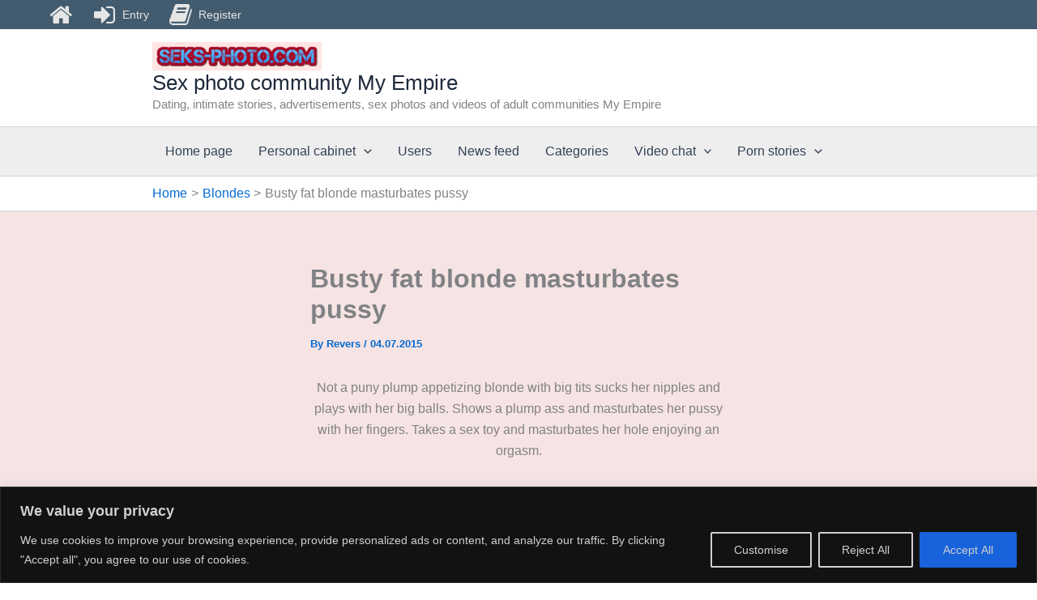

--- FILE ---
content_type: text/css
request_url: https://seks-photo.com/wp-content/cache/wpfc-minified/7zm6u0m9/9qu90.css
body_size: 29743
content:
@charset "UTF-8";
.wpcf7 .screen-reader-response {
position: absolute;
overflow: hidden;
clip: rect(1px, 1px, 1px, 1px);
clip-path: inset(50%);
height: 1px;
width: 1px;
margin: -1px;
padding: 0;
border: 0;
word-wrap: normal !important;
}
.wpcf7 .hidden-fields-container {
display: none;
}
.wpcf7 form .wpcf7-response-output {
margin: 2em 0.5em 1em;
padding: 0.2em 1em;
border: 2px solid #00a0d2; }
.wpcf7 form.init .wpcf7-response-output,
.wpcf7 form.resetting .wpcf7-response-output,
.wpcf7 form.submitting .wpcf7-response-output {
display: none;
}
.wpcf7 form.sent .wpcf7-response-output {
border-color: #46b450; }
.wpcf7 form.failed .wpcf7-response-output,
.wpcf7 form.aborted .wpcf7-response-output {
border-color: #dc3232; }
.wpcf7 form.spam .wpcf7-response-output {
border-color: #f56e28; }
.wpcf7 form.invalid .wpcf7-response-output,
.wpcf7 form.unaccepted .wpcf7-response-output,
.wpcf7 form.payment-required .wpcf7-response-output {
border-color: #ffb900; }
.wpcf7-form-control-wrap {
position: relative;
}
.wpcf7-not-valid-tip {
color: #dc3232; font-size: 1em;
font-weight: normal;
display: block;
}
.use-floating-validation-tip .wpcf7-not-valid-tip {
position: relative;
top: -2ex;
left: 1em;
z-index: 100;
border: 1px solid #dc3232;
background: #fff;
padding: .2em .8em;
width: 24em;
}
.wpcf7-list-item {
display: inline-block;
margin: 0 0 0 1em;
}
.wpcf7-list-item-label::before,
.wpcf7-list-item-label::after {
content: " ";
}
.wpcf7-spinner {
visibility: hidden;
display: inline-block;
background-color: #23282d; opacity: 0.75;
width: 24px;
height: 24px;
border: none;
border-radius: 100%;
padding: 0;
margin: 0 24px;
position: relative;
}
form.submitting .wpcf7-spinner {
visibility: visible;
}
.wpcf7-spinner::before {
content: '';
position: absolute;
background-color: #fbfbfc; top: 4px;
left: 4px;
width: 6px;
height: 6px;
border: none;
border-radius: 100%;
transform-origin: 8px 8px;
animation-name: spin;
animation-duration: 1000ms;
animation-timing-function: linear;
animation-iteration-count: infinite;
}
@media (prefers-reduced-motion: reduce) {
.wpcf7-spinner::before {
animation-name: blink;
animation-duration: 2000ms;
}
}
@keyframes spin {
from {
transform: rotate(0deg);
}
to {
transform: rotate(360deg);
}
}
@keyframes blink {
from {
opacity: 0;
}
50% {
opacity: 1;
}
to {
opacity: 0;
}
}
.wpcf7 [inert] {
opacity: 0.5;
}
.wpcf7 input[type="file"] {
cursor: pointer;
}
.wpcf7 input[type="file"]:disabled {
cursor: default;
}
.wpcf7 .wpcf7-submit:disabled {
cursor: not-allowed;
}
.wpcf7 input[type="url"],
.wpcf7 input[type="email"],
.wpcf7 input[type="tel"] {
direction: ltr;
}
.wpcf7-reflection > output {
display: list-item;
list-style: none;
}
.wpcf7-reflection > output[hidden] {
display: none;
}.wpcf7 form{position:relative}.wpcf7 form>div,.wpcf7 form>p{margin-bottom:1.2em}.wpcf7 .wpcf7-form-control-wrap{width:100%;display:block}.wpcf7 input:not([type=submit]):focus,.wpcf7 select:focus,.wpcf7 textarea:focus{border-color:var(--ast-border-color);outline:0}.wpcf7 input:not([type=submit]),.wpcf7 select,.wpcf7 textarea{width:100%;padding:.75em}.wpcf7 input[type=file]{color:#666;height:auto;border-width:1px;border-style:solid;border-color:var(--ast-border-color);border-radius:2px;background:#fafafa;box-shadow:none;box-sizing:border-box;transition:all .2s linear}.wpcf7 input[type=checkbox],.wpcf7 input[type=radio]{display:inline-block;background:#e9eef2;color:#555;clear:none;cursor:pointer;line-height:0;height:1.2em;margin:-3px 4px 0 0;outline:0;padding:0;border-radius:.2em;text-align:center;vertical-align:middle;width:1.4em;min-width:1.4em;transition:all .2s linear}.rcli.fa-pull-left,.rcli.pull-left{margin-right:.3em}.fa-stack,.rcli{display:inline-block}.fa-fw,.fa-li,.rcli{text-align:center}@font-face{font-family:rcl-awesome;src:url(//seks-photo.com/wp-content/plugins/wp-recall/assets/rcl-awesome/fonts/rcl-awesome.eot?7jdlrg);src:url(//seks-photo.com/wp-content/plugins/wp-recall/assets/rcl-awesome/fonts/rcl-awesome.eot?7jdlrg#iefix) format('embedded-opentype'),url(//seks-photo.com/wp-content/plugins/wp-recall/assets/rcl-awesome/fonts/rcl-awesome.woff2?7jdlrg) format('woff2'),url(//seks-photo.com/wp-content/plugins/wp-recall/assets/rcl-awesome/fonts/rcl-awesome.woff?7jdlrg) format('woff'),url(//seks-photo.com/wp-content/plugins/wp-recall/assets/rcl-awesome/fonts/rcl-awesome.ttf?7jdlrg) format('truetype'),url(//seks-photo.com/wp-content/plugins/wp-recall/assets/rcl-awesome/fonts/rcl-awesome.svg?7jdlrg#rcl-awesome) format('svg');font-weight:400;font-style:normal;font-display:swap;}.rcli{width:auto;font-family:rcl-awesome;speak:none;font-style:normal;font-weight:400;font-variant:normal;text-transform:none;line-height:1;font-size:inherit;text-rendering:auto;-webkit-font-smoothing:antialiased;-moz-osx-font-smoothing:grayscale}.fa-lg{font-size:1.33333333em;line-height:.75em;vertical-align:-15%}.fa-2x{font-size:2em}.fa-3x{font-size:3em}.fa-4x{font-size:4em}.fa-5x{font-size:5em}.fa-fw{width:1.28571429em}.fa-ul{padding-left:0;margin-left:2.14285714em;list-style-type:none}.rcli.fa-pull-right,.rcli.pull-right{margin-left:.3em}.fa-ul>li{position:relative}.fa-li{position:absolute;left:-2.14285714em;width:2.14285714em;top:.14285714em}.fa-li.fa-lg{left:-1.85714286em}.fa-border{padding:.2em .25em .15em;border:.08em solid #eee;border-radius:.1em}.fa-pull-left{float:left}.fa-pull-right,.pull-right{float:right}.pull-left{float:left}.fa-spin{-webkit-animation:fa-spin 2s infinite linear;animation:fa-spin 2s infinite linear}.fa-pulse{-webkit-animation:fa-spin 1s infinite steps(8);animation:fa-spin 1s infinite steps(8)}@-webkit-keyframes fa-spin{0%{-webkit-transform:rotate(0);transform:rotate(0)}100%{-webkit-transform:rotate(359deg);transform:rotate(359deg)}}@keyframes fa-spin{0%{-webkit-transform:rotate(0);transform:rotate(0)}100%{-webkit-transform:rotate(359deg);transform:rotate(359deg)}}.fa-rotate-90{-webkit-transform:rotate(90deg);-ms-transform:rotate(90deg);transform:rotate(90deg)}.fa-rotate-180{-webkit-transform:rotate(180deg);-ms-transform:rotate(180deg);transform:rotate(180deg)}.fa-rotate-270{-webkit-transform:rotate(270deg);-ms-transform:rotate(270deg);transform:rotate(270deg)}.fa-flip-horizontal{-webkit-transform:scale(-1,1);-ms-transform:scale(-1,1);transform:scale(-1,1)}.fa-flip-vertical{-webkit-transform:scale(1,-1);-ms-transform:scale(1,-1);transform:scale(1,-1)}:root .fa-flip-horizontal,:root .fa-flip-vertical,:root .fa-rotate-180,:root .fa-rotate-270,:root .fa-rotate-90{filter:none}.fa-stack{position:relative;width:2em;height:2em;line-height:2em;vertical-align:middle}.fa-stack-1x,.fa-stack-2x{position:absolute;left:0;width:100%;text-align:center}.fa-stack-1x{line-height:inherit}.fa-stack-2x{font-size:2em}.fa-inverse{color:#fff}.sr-only{position:absolute;width:1px;height:1px;padding:0;margin:-1px;overflow:hidden;clip:rect(0,0,0,0);border:0}.sr-only-focusable:active,.sr-only-focusable:focus{position:static;width:auto;height:auto;margin:0;overflow:visible;clip:auto}.rcli.fa-asterisk:before{content:"\f069"}.rcli.fa-plus:before{content:"\f067"}.rcli.fa-question:before{content:"\f128"}.rcli.fa-minus:before{content:"\f068"}.rcli.fa-glass:before{content:"\f000"}.rcli.fa-music:before{content:"\f001"}.rcli.fa-search:before{content:"\f002"}.rcli.fa-envelope-o:before{content:"\f003"}.rcli.fa-heart:before{content:"\f004"}.rcli.fa-star:before{content:"\f005"}.rcli.fa-star-o:before{content:"\f006"}.rcli.fa-user:before{content:"\f007"}.rcli.fa-film:before{content:"\f008"}.rcli.fa-th-large:before{content:"\f009"}.rcli.fa-th:before{content:"\f00a"}.rcli.fa-th-list:before{content:"\f00b"}.rcli.fa-check:before{content:"\f00c"}.rcli.fa-close:before,.rcli.fa-remove:before,.rcli.fa-times:before{content:"\f00d"}.rcli.fa-search-plus:before{content:"\f00e"}.rcli.fa-search-minus:before{content:"\f010"}.rcli.fa-power-off:before{content:"\f011"}.rcli.fa-signal:before{content:"\f012"}.rcli.fa-cog:before,.rcli.fa-gear:before{content:"\f013"}.rcli.fa-trash-o:before{content:"\f014"}.rcli.fa-home:before{content:"\f015"}.rcli.fa-file-o:before{content:"\f016"}.rcli.fa-clock-o:before{content:"\f017"}.rcli.fa-road:before{content:"\f018"}.rcli.fa-download:before{content:"\f019"}.rcli.fa-arrow-circle-o-down:before{content:"\f01a"}.rcli.fa-arrow-circle-o-up:before{content:"\f01b"}.rcli.fa-inbox:before{content:"\f01c"}.rcli.fa-play-circle-o:before{content:"\f01d"}.rcli.fa-repeat:before,.rcli.fa-rotate-right:before{content:"\f01e"}.rcli.fa-refresh:before{content:"\f021"}.rcli.fa-list-alt:before{content:"\f022"}.rcli.fa-lock:before{content:"\f023"}.rcli.fa-flag:before{content:"\f024"}.rcli.fa-headphones:before{content:"\f025"}.rcli.fa-volume-off:before{content:"\f026"}.rcli.fa-volume-down:before{content:"\f027"}.rcli.fa-volume-up:before{content:"\f028"}.rcli.fa-qrcode:before{content:"\f029"}.rcli.fa-barcode:before{content:"\f02a"}.rcli.fa-tag:before{content:"\f02b"}.rcli.fa-tags:before{content:"\f02c"}.rcli.fa-book:before{content:"\f02d"}.rcli.fa-bookmark:before{content:"\f02e"}.rcli.fa-print:before{content:"\f02f"}.rcli.fa-camera:before{content:"\f030"}.rcli.fa-font:before{content:"\f031"}.rcli.fa-bold:before{content:"\f032"}.rcli.fa-italic:before{content:"\f033"}.rcli.fa-text-height:before{content:"\f034"}.rcli.fa-text-width:before{content:"\f035"}.rcli.fa-align-left:before{content:"\f036"}.rcli.fa-align-center:before{content:"\f037"}.rcli.fa-align-right:before{content:"\f038"}.rcli.fa-align-justify:before{content:"\f039"}.rcli.fa-list:before{content:"\f03a"}.rcli.fa-dedent:before,.rcli.fa-outdent:before{content:"\f03b"}.rcli.fa-indent:before{content:"\f03c"}.rcli.fa-video-camera:before{content:"\f03d"}.rcli.fa-image:before,.rcli.fa-photo:before,.rcli.fa-picture-o:before{content:"\f03e"}.rcli.fa-pencil:before{content:"\f040"}.rcli.fa-map-marker:before{content:"\f041"}.rcli.fa-adjust:before{content:"\f042"}.rcli.fa-tint:before{content:"\f043"}.rcli.fa-edit:before,.rcli.fa-pencil-square-o:before{content:"\f044"}.rcli.fa-share-square-o:before{content:"\f045"}.rcli.fa-check-square-o:before{content:"\f046"}.rcli.fa-arrows:before{content:"\f047"}.rcli.fa-step-backward:before{content:"\f048"}.rcli.fa-fast-backward:before{content:"\f049"}.rcli.fa-backward:before{content:"\f04a"}.rcli.fa-play:before{content:"\f04b"}.rcli.fa-pause:before{content:"\f04c"}.rcli.fa-stop:before{content:"\f04d"}.rcli.fa-forward:before{content:"\f04e"}.rcli.fa-fast-forward:before{content:"\f050"}.rcli.fa-step-forward:before{content:"\f051"}.rcli.fa-eject:before{content:"\f052"}.rcli.fa-chevron-left:before{content:"\f053"}.rcli.fa-chevron-right:before{content:"\f054"}.rcli.fa-plus-circle:before{content:"\f055"}.rcli.fa-minus-circle:before{content:"\f056"}.rcli.fa-times-circle:before{content:"\f057"}.rcli.fa-check-circle:before{content:"\f058"}.rcli.fa-question-circle:before{content:"\f059"}.rcli.fa-info-circle:before{content:"\f05a"}.rcli.fa-crosshairs:before{content:"\f05b"}.rcli.fa-times-circle-o:before{content:"\f05c"}.rcli.fa-check-circle-o:before{content:"\f05d"}.rcli.fa-ban:before{content:"\f05e"}.rcli.fa-arrow-left:before{content:"\f060"}.rcli.fa-arrow-right:before{content:"\f061"}.rcli.fa-arrow-up:before{content:"\f062"}.rcli.fa-arrow-down:before{content:"\f063"}.rcli.fa-mail-forward:before,.rcli.fa-share:before{content:"\f064"}.rcli.fa-expand:before{content:"\f065"}.rcli.fa-compress:before{content:"\f066"}.rcli.fa-exclamation-circle:before{content:"\f06a"}.rcli.fa-gift:before{content:"\f06b"}.rcli.fa-leaf:before{content:"\f06c"}.rcli.fa-fire:before{content:"\f06d"}.rcli.fa-eye:before{content:"\f06e"}.rcli.fa-eye-slash:before{content:"\f070"}.rcli.fa-exclamation-triangle:before,.rcli.fa-warning:before{content:"\f071"}.rcli.fa-plane:before{content:"\f072"}.rcli.fa-calendar:before{content:"\f073"}.rcli.fa-random:before{content:"\f074"}.rcli.fa-comment:before{content:"\f075"}.rcli.fa-magnet:before{content:"\f076"}.rcli.fa-chevron-up:before{content:"\f077"}.rcli.fa-chevron-down:before{content:"\f078"}.rcli.fa-retweet:before{content:"\f079"}.rcli.fa-shopping-cart:before{content:"\f07a"}.rcli.fa-folder:before{content:"\f07b"}.rcli.fa-folder-open:before{content:"\f07c"}.rcli.fa-arrows-v:before{content:"\f07d"}.rcli.fa-arrows-h:before{content:"\f07e"}.rcli.fa-bar-chart-o:before,.rcli.fa-bar-chart:before{content:"\f080"}.rcli.fa-twitter-square:before{content:"\f081"}.rcli.fa-facebook-square:before{content:"\f082"}.rcli.fa-camera-retro:before{content:"\f083"}.rcli.fa-key:before{content:"\f084"}.rcli.fa-cogs:before,.rcli.fa-gears:before{content:"\f085"}.rcli.fa-comments:before{content:"\f086"}.rcli.fa-thumbs-o-up:before{content:"\f087"}.rcli.fa-thumbs-o-down:before{content:"\f088"}.rcli.fa-star-half:before{content:"\f089"}.rcli.fa-heart-o:before{content:"\f08a"}.rcli.fa-sign-out:before{content:"\f08b"}.rcli.fa-linkedin-square:before{content:"\f08c"}.rcli.fa-thumb-tack:before{content:"\f08d"}.rcli.fa-external-link:before{content:"\f08e"}.rcli.fa-sign-in:before{content:"\f090"}.rcli.fa-trophy:before{content:"\f091"}.rcli.fa-github-square:before{content:"\f092"}.rcli.fa-upload:before{content:"\f093"}.rcli.fa-lemon-o:before{content:"\f094"}.rcli.fa-phone:before{content:"\f095"}.rcli.fa-square-o:before{content:"\f096"}.rcli.fa-bookmark-o:before{content:"\f097"}.rcli.fa-phone-square:before{content:"\f098"}.rcli.fa-twitter:before{content:"\f099"}.rcli.fa-facebook-f:before,.rcli.fa-facebook:before{content:"\f09a"}.rcli.fa-github:before{content:"\f09b"}.rcli.fa-unlock:before{content:"\f09c"}.rcli.fa-credit-card:before{content:"\f09d"}.rcli.fa-feed:before,.rcli.fa-rss:before{content:"\f09e"}.rcli.fa-hdd-o:before{content:"\f0a0"}.rcli.fa-bullhorn:before{content:"\f0a1"}.rcli.fa-bell-o:before{content:"\f0a2"}.rcli.fa-certificate:before{content:"\f0a3"}.rcli.fa-hand-o-right:before{content:"\f0a4"}.rcli.fa-hand-o-left:before{content:"\f0a5"}.rcli.fa-hand-o-up:before{content:"\f0a6"}.rcli.fa-hand-o-down:before{content:"\f0a7"}.rcli.fa-arrow-circle-left:before{content:"\f0a8"}.rcli.fa-arrow-circle-right:before{content:"\f0a9"}.rcli.fa-arrow-circle-up:before{content:"\f0aa"}.rcli.fa-arrow-circle-down:before{content:"\f0ab"}.rcli.fa-globe:before{content:"\f0ac"}.rcli.fa-wrench:before{content:"\f0ad"}.rcli.fa-tasks:before{content:"\f0ae"}.rcli.fa-filter:before{content:"\f0b0"}.rcli.fa-briefcase:before{content:"\f0b1"}.rcli.fa-arrows-alt:before{content:"\f0b2"}.rcli.fa-group:before,.rcli.fa-users:before{content:"\f0c0"}.rcli.fa-chain:before,.rcli.fa-link:before{content:"\f0c1"}.rcli.fa-cloud:before{content:"\f0c2"}.rcli.fa-flask:before{content:"\f0c3"}.rcli.fa-cut:before,.rcli.fa-scissors:before{content:"\f0c4"}.rcli.fa-copy:before,.rcli.fa-files-o:before{content:"\f0c5"}.rcli.fa-paperclip:before{content:"\f0c6"}.rcli.fa-floppy-o:before,.rcli.fa-save:before{content:"\f0c7"}.rcli.fa-square:before{content:"\f0c8"}.rcli.fa-bars:before,.rcli.fa-navicon:before,.rcli.fa-reorder:before{content:"\f0c9"}.rcli.fa-list-ul:before{content:"\f0ca"}.rcli.fa-list-ol:before{content:"\f0cb"}.rcli.fa-strikethrough:before{content:"\f0cc"}.rcli.fa-underline:before{content:"\f0cd"}.rcli.fa-table:before{content:"\f0ce"}.rcli.fa-magic:before{content:"\f0d0"}.rcli.fa-truck:before{content:"\f0d1"}.rcli.fa-pinterest:before{content:"\f0d2"}.rcli.fa-pinterest-square:before{content:"\f0d3"}.rcli.fa-google-plus-square:before{content:"\f0d4"}.rcli.fa-google-plus:before{content:"\f0d5"}.rcli.fa-money:before{content:"\f0d6"}.rcli.fa-caret-down:before{content:"\f0d7"}.rcli.fa-caret-up:before{content:"\f0d8"}.rcli.fa-caret-left:before{content:"\f0d9"}.rcli.fa-caret-right:before{content:"\f0da"}.rcli.fa-columns:before{content:"\f0db"}.rcli.fa-sort:before,.rcli.fa-unsorted:before{content:"\f0dc"}.rcli.fa-sort-desc:before,.rcli.fa-sort-down:before{content:"\f0dd"}.rcli.fa-sort-asc:before,.rcli.fa-sort-up:before{content:"\f0de"}.rcli.fa-envelope:before{content:"\f0e0"}.rcli.fa-linkedin:before{content:"\f0e1"}.rcli.fa-rotate-left:before,.rcli.fa-undo:before{content:"\f0e2"}.rcli.fa-gavel:before,.rcli.fa-legal:before{content:"\f0e3"}.rcli.fa-dashboard:before,.rcli.fa-tachometer:before{content:"\f0e4"}.rcli.fa-comment-o:before{content:"\f0e5"}.rcli.fa-comments-o:before{content:"\f0e6"}.rcli.fa-bolt:before,.rcli.fa-flash:before{content:"\f0e7"}.rcli.fa-sitemap:before{content:"\f0e8"}.rcli.fa-umbrella:before{content:"\f0e9"}.rcli.fa-clipboard:before,.rcli.fa-paste:before{content:"\f0ea"}.rcli.fa-lightbulb-o:before{content:"\f0eb"}.rcli.fa-exchange:before{content:"\f0ec"}.rcli.fa-cloud-download:before{content:"\f0ed"}.rcli.fa-cloud-upload:before{content:"\f0ee"}.rcli.fa-user-md:before{content:"\f0f0"}.rcli.fa-stethoscope:before{content:"\f0f1"}.rcli.fa-suitcase:before{content:"\f0f2"}.rcli.fa-bell:before{content:"\f0f3"}.rcli.fa-coffee:before{content:"\f0f4"}.rcli.fa-cutlery:before{content:"\f0f5"}.rcli.fa-file-text-o:before{content:"\f0f6"}.rcli.fa-building-o:before{content:"\f0f7"}.rcli.fa-hospital-o:before{content:"\f0f8"}.rcli.fa-ambulance:before{content:"\f0f9"}.rcli.fa-medkit:before{content:"\f0fa"}.rcli.fa-fighter-jet:before{content:"\f0fb"}.rcli.fa-beer:before{content:"\f0fc"}.rcli.fa-h-square:before{content:"\f0fd"}.rcli.fa-plus-square:before{content:"\f0fe"}.rcli.fa-angle-double-left:before{content:"\f100"}.rcli.fa-angle-double-right:before{content:"\f101"}.rcli.fa-angle-double-up:before{content:"\f102"}.rcli.fa-angle-double-down:before{content:"\f103"}.rcli.fa-angle-left:before{content:"\f104"}.rcli.fa-angle-right:before{content:"\f105"}.rcli.fa-angle-up:before{content:"\f106"}.rcli.fa-angle-down:before{content:"\f107"}.rcli.fa-desktop:before{content:"\f108"}.rcli.fa-laptop:before{content:"\f109"}.rcli.fa-tablet:before{content:"\f10a"}.rcli.fa-mobile-phone:before,.rcli.fa-mobile:before{content:"\f10b"}.rcli.fa-circle-o:before{content:"\f10c"}.rcli.fa-quote-left:before{content:"\f10d"}.rcli.fa-quote-right:before{content:"\f10e"}.rcli.fa-spinner:before{content:"\f110"}.rcli.fa-circle:before{content:"\f111"}.rcli.fa-mail-reply:before,.rcli.fa-reply:before{content:"\f112"}.rcli.fa-github-alt:before{content:"\f113"}.rcli.fa-folder-o:before{content:"\f114"}.rcli.fa-folder-open-o:before{content:"\f115"}.rcli.fa-smile-o:before{content:"\f118"}.rcli.fa-frown-o:before{content:"\f119"}.rcli.fa-meh-o:before{content:"\f11a"}.rcli.fa-gamepad:before{content:"\f11b"}.rcli.fa-keyboard-o:before{content:"\f11c"}.rcli.fa-flag-o:before{content:"\f11d"}.rcli.fa-flag-checkered:before{content:"\f11e"}.rcli.fa-terminal:before{content:"\f120"}.rcli.fa-code:before{content:"\f121"}.rcli.fa-mail-reply-all:before,.rcli.fa-reply-all:before{content:"\f122"}.rcli.fa-star-half-empty:before,.rcli.fa-star-half-full:before,.rcli.fa-star-half-o:before{content:"\f123"}.rcli.fa-location-arrow:before{content:"\f124"}.rcli.fa-crop:before{content:"\f125"}.rcli.fa-code-fork:before{content:"\f126"}.rcli.fa-chain-broken:before,.rcli.fa-unlink:before{content:"\f127"}.rcli.fa-info:before{content:"\f129"}.rcli.fa-exclamation:before{content:"\f12a"}.rcli.fa-superscript:before{content:"\f12b"}.rcli.fa-subscript:before{content:"\f12c"}.rcli.fa-eraser:before{content:"\f12d"}.rcli.fa-puzzle-piece:before{content:"\f12e"}.rcli.fa-microphone:before{content:"\f130"}.rcli.fa-microphone-slash:before{content:"\f131"}.rcli.fa-shield:before{content:"\f132"}.rcli.fa-calendar-o:before{content:"\f133"}.rcli.fa-fire-extinguisher:before{content:"\f134"}.rcli.fa-rocket:before{content:"\f135"}.rcli.fa-maxcdn:before{content:"\f136"}.rcli.fa-chevron-circle-left:before{content:"\f137"}.rcli.fa-chevron-circle-right:before{content:"\f138"}.rcli.fa-chevron-circle-up:before{content:"\f139"}.rcli.fa-chevron-circle-down:before{content:"\f13a"}.rcli.fa-html5:before{content:"\f13b"}.rcli.fa-css3:before{content:"\f13c"}.rcli.fa-anchor:before{content:"\f13d"}.rcli.fa-unlock-alt:before{content:"\f13e"}.rcli.fa-bullseye:before{content:"\f140"}.rcli.fa-ellipsis-h:before{content:"\f141"}.rcli.fa-ellipsis-v:before{content:"\f142"}.rcli.fa-rss-square:before{content:"\f143"}.rcli.fa-play-circle:before{content:"\f144"}.rcli.fa-ticket:before{content:"\f145"}.rcli.fa-minus-square:before{content:"\f146"}.rcli.fa-minus-square-o:before{content:"\f147"}.rcli.fa-level-up:before{content:"\f148"}.rcli.fa-level-down:before{content:"\f149"}.rcli.fa-check-square:before{content:"\f14a"}.rcli.fa-pencil-square:before{content:"\f14b"}.rcli.fa-external-link-square:before{content:"\f14c"}.rcli.fa-share-square:before{content:"\f14d"}.rcli.fa-compass:before{content:"\f14e"}.rcli.fa-caret-square-o-down:before{content:"\f150"}.rcli.fa-toggle-down:before{content:"\f150"}.rcli.fa-caret-square-o-up:before{content:"\f151"}.rcli.fa-toggle-up:before{content:"\f151"}.rcli.fa-caret-square-o-right:before{content:"\f152"}.rcli.fa-toggle-right:before{content:"\f152"}.rcli.fa-eur:before,.rcli.fa-euro:before{content:"\f153"}.rcli.fa-gbp:before{content:"\f154"}.rcli.fa-dollar:before,.rcli.fa-usd:before{content:"\f155"}.rcli.fa-inr:before,.rcli.fa-rupee:before{content:"\f156"}.rcli.fa-cny:before,.rcli.fa-jpy:before,.rcli.fa-rmb:before,.rcli.fa-yen:before{content:"\f157"}.rcli.fa-rouble:before,.rcli.fa-rub:before,.rcli.fa-ruble:before{content:"\f158"}.rcli.fa-krw:before,.rcli.fa-won:before{content:"\f159"}.rcli.fa-bitcoin:before,.rcli.fa-btc:before{content:"\f15a"}.rcli.fa-file:before{content:"\f15b"}.rcli.fa-file-text:before{content:"\f15c"}.rcli.fa-sort-alpha-asc:before{content:"\f15d"}.rcli.fa-sort-alpha-desc:before{content:"\f15e"}.rcli.fa-sort-amount-asc:before{content:"\f160"}.rcli.fa-sort-amount-desc:before{content:"\f161"}.rcli.fa-sort-numeric-asc:before{content:"\f162"}.rcli.fa-sort-numeric-desc:before{content:"\f163"}.rcli.fa-thumbs-up:before{content:"\f164"}.rcli.fa-thumbs-down:before{content:"\f165"}.rcli.fa-youtube-square:before{content:"\f166"}.rcli.fa-youtube:before{content:"\f167"}.rcli.fa-xing:before{content:"\f168"}.rcli.fa-xing-square:before{content:"\f169"}.rcli.fa-youtube-play:before{content:"\f16a"}.rcli.fa-dropbox:before{content:"\f16b"}.rcli.fa-stack-overflow:before{content:"\f16c"}.rcli.fa-instagram:before{content:"\f16d"}.rcli.fa-flickr:before{content:"\f16e"}.rcli.fa-adn:before{content:"\f170"}.rcli.fa-bitbucket:before{content:"\f171"}.rcli.fa-bitbucket-square:before{content:"\f172"}.rcli.fa-tumblr:before{content:"\f173"}.rcli.fa-tumblr-square:before{content:"\f174"}.rcli.fa-long-arrow-down:before{content:"\f175"}.rcli.fa-long-arrow-up:before{content:"\f176"}.rcli.fa-long-arrow-left:before{content:"\f177"}.rcli.fa-long-arrow-right:before{content:"\f178"}.rcli.fa-apple:before{content:"\f179"}.rcli.fa-windows:before{content:"\f17a"}.rcli.fa-android:before{content:"\f17b"}.rcli.fa-linux:before{content:"\f17c"}.rcli.fa-dribbble:before{content:"\f17d"}.rcli.fa-skype:before{content:"\f17e"}.rcli.fa-foursquare:before{content:"\f180"}.rcli.fa-trello:before{content:"\f181"}.rcli.fa-female:before{content:"\f182"}.rcli.fa-male:before{content:"\f183"}.rcli.fa-gittip:before,.rcli.fa-gratipay:before{content:"\f184"}.rcli.fa-sun-o:before{content:"\f185"}.rcli.fa-moon-o:before{content:"\f186"}.rcli.fa-archive:before{content:"\f187"}.rcli.fa-bug:before{content:"\f188"}.rcli.fa-vk:before{content:"\f189"}.rcli.fa-weibo:before{content:"\f18a"}.rcli.fa-renren:before{content:"\f18b"}.rcli.fa-pagelines:before{content:"\f18c"}.rcli.fa-stack-exchange:before{content:"\f18d"}.rcli.fa-arrow-circle-o-right:before{content:"\f18e"}.rcli.fa-arrow-circle-o-left:before{content:"\f190"}.rcli.fa-caret-square-o-left:before{content:"\f191"}.rcli.fa-toggle-left:before{content:"\f191"}.rcli.fa-dot-circle-o:before{content:"\f192"}.rcli.fa-wheelchair:before{content:"\f193"}.rcli.fa-vimeo-square:before{content:"\f194"}.rcli.fa-try:before,.rcli.fa-turkish-lira:before{content:"\f195"}.rcli.fa-plus-square-o:before{content:"\f196"}.rcli.fa-space-shuttle:before{content:"\f197"}.rcli.fa-slack:before{content:"\f198"}.rcli.fa-envelope-square:before{content:"\f199"}.rcli.fa-wordpress:before{content:"\f19a"}.rcli.fa-openid:before{content:"\f19b"}.rcli.fa-bank:before,.rcli.fa-institution:before,.rcli.fa-university:before{content:"\f19c"}.rcli.fa-graduation-cap:before,.rcli.fa-mortar-board:before{content:"\f19d"}.rcli.fa-yahoo:before{content:"\f19e"}.rcli.fa-google:before{content:"\f1a0"}.rcli.fa-reddit:before{content:"\f1a1"}.rcli.fa-reddit-square:before{content:"\f1a2"}.rcli.fa-stumbleupon-circle:before{content:"\f1a3"}.rcli.fa-stumbleupon:before{content:"\f1a4"}.rcli.fa-delicious:before{content:"\f1a5"}.rcli.fa-digg:before{content:"\f1a6"}.rcli.fa-pied-piper-pp:before{content:"\f1a7"}.rcli.fa-pied-piper-alt:before{content:"\f1a8"}.rcli.fa-drupal:before{content:"\f1a9"}.rcli.fa-joomla:before{content:"\f1aa"}.rcli.fa-language:before{content:"\f1ab"}.rcli.fa-fax:before{content:"\f1ac"}.rcli.fa-building:before{content:"\f1ad"}.rcli.fa-child:before{content:"\f1ae"}.rcli.fa-paw:before{content:"\f1b0"}.rcli.fa-spoon:before{content:"\f1b1"}.rcli.fa-cube:before{content:"\f1b2"}.rcli.fa-cubes:before{content:"\f1b3"}.rcli.fa-behance:before{content:"\f1b4"}.rcli.fa-behance-square:before{content:"\f1b5"}.rcli.fa-steam:before{content:"\f1b6"}.rcli.fa-steam-square:before{content:"\f1b7"}.rcli.fa-recycle:before{content:"\f1b8"}.rcli.fa-automobile:before,.rcli.fa-car:before{content:"\f1b9"}.rcli.fa-cab:before,.rcli.fa-taxi:before{content:"\f1ba"}.rcli.fa-tree:before{content:"\f1bb"}.rcli.fa-spotify:before{content:"\f1bc"}.rcli.fa-deviantart:before{content:"\f1bd"}.rcli.fa-soundcloud:before{content:"\f1be"}.rcli.fa-database:before{content:"\f1c0"}.rcli.fa-file-pdf-o:before{content:"\f1c1"}.rcli.fa-file-word-o:before{content:"\f1c2"}.rcli.fa-file-excel-o:before{content:"\f1c3"}.rcli.fa-file-powerpoint-o:before{content:"\f1c4"}.rcli.fa-file-image-o:before,.rcli.fa-file-photo-o:before,.rcli.fa-file-picture-o:before{content:"\f1c5"}.rcli.fa-file-archive-o:before,.rcli.fa-file-zip-o:before{content:"\f1c6"}.rcli.fa-file-audio-o:before,.rcli.fa-file-sound-o:before{content:"\f1c7"}.rcli.fa-file-movie-o:before,.rcli.fa-file-video-o:before{content:"\f1c8"}.rcli.fa-file-code-o:before{content:"\f1c9"}.rcli.fa-vine:before{content:"\f1ca"}.rcli.fa-codepen:before{content:"\f1cb"}.rcli.fa-jsfiddle:before{content:"\f1cc"}.rcli.fa-life-bouy:before,.rcli.fa-life-buoy:before,.rcli.fa-life-ring:before,.rcli.fa-life-saver:before,.rcli.fa-support:before{content:"\f1cd"}.rcli.fa-circle-o-notch:before{content:"\f1ce"}.rcli.fa-ra:before,.rcli.fa-rebel:before,.rcli.fa-resistance:before{content:"\f1d0"}.rcli.fa-empire:before,.rcli.fa-ge:before{content:"\f1d1"}.rcli.fa-git-square:before{content:"\f1d2"}.rcli.fa-git:before{content:"\f1d3"}.rcli.fa-hacker-news:before,.rcli.fa-y-combinator-square:before,.rcli.fa-yc-square:before{content:"\f1d4"}.rcli.fa-tencent-weibo:before{content:"\f1d5"}.rcli.fa-qq:before{content:"\f1d6"}.rcli.fa-wechat:before,.rcli.fa-weixin:before{content:"\f1d7"}.rcli.fa-paper-plane:before,.rcli.fa-send:before{content:"\f1d8"}.rcli.fa-paper-plane-o:before,.rcli.fa-send-o:before{content:"\f1d9"}.rcli.fa-history:before{content:"\f1da"}.rcli.fa-circle-thin:before{content:"\f1db"}.rcli.fa-header:before{content:"\f1dc"}.rcli.fa-paragraph:before{content:"\f1dd"}.rcli.fa-sliders:before{content:"\f1de"}.rcli.fa-share-alt:before{content:"\f1e0"}.rcli.fa-share-alt-square:before{content:"\f1e1"}.rcli.fa-bomb:before{content:"\f1e2"}.rcli.fa-futbol-o:before,.rcli.fa-soccer-ball-o:before{content:"\f1e3"}.rcli.fa-tty:before{content:"\f1e4"}.rcli.fa-binoculars:before{content:"\f1e5"}.rcli.fa-plug:before{content:"\f1e6"}.rcli.fa-slideshare:before{content:"\f1e7"}.rcli.fa-twitch:before{content:"\f1e8"}.rcli.fa-yelp:before{content:"\f1e9"}.rcli.fa-newspaper-o:before{content:"\f1ea"}.rcli.fa-wifi:before{content:"\f1eb"}.rcli.fa-calculator:before{content:"\f1ec"}.rcli.fa-paypal:before{content:"\f1ed"}.rcli.fa-google-wallet:before{content:"\f1ee"}.rcli.fa-cc-visa:before{content:"\f1f0"}.rcli.fa-cc-mastercard:before{content:"\f1f1"}.rcli.fa-cc-discover:before{content:"\f1f2"}.rcli.fa-cc-amex:before{content:"\f1f3"}.rcli.fa-cc-paypal:before{content:"\f1f4"}.rcli.fa-cc-stripe:before{content:"\f1f5"}.rcli.fa-bell-slash:before{content:"\f1f6"}.rcli.fa-bell-slash-o:before{content:"\f1f7"}.rcli.fa-trash:before{content:"\f1f8"}.rcli.fa-copyright:before{content:"\f1f9"}.rcli.fa-at:before{content:"\f1fa"}.rcli.fa-eyedropper:before{content:"\f1fb"}.rcli.fa-paint-brush:before{content:"\f1fc"}.rcli.fa-birthday-cake:before{content:"\f1fd"}.rcli.fa-area-chart:before{content:"\f1fe"}.rcli.fa-pie-chart:before{content:"\f200"}.rcli.fa-line-chart:before{content:"\f201"}.rcli.fa-lastfm:before{content:"\f202"}.rcli.fa-lastfm-square:before{content:"\f203"}.rcli.fa-toggle-off:before{content:"\f204"}.rcli.fa-toggle-on:before{content:"\f205"}.rcli.fa-bicycle:before{content:"\f206"}.rcli.fa-bus:before{content:"\f207"}.rcli.fa-ioxhost:before{content:"\f208"}.rcli.fa-angellist:before{content:"\f209"}.rcli.fa-cc:before{content:"\f20a"}.rcli.fa-ils:before,.rcli.fa-shekel:before,.rcli.fa-sheqel:before{content:"\f20b"}.rcli.fa-meanpath:before{content:"\f20c"}.rcli.fa-buysellads:before{content:"\f20d"}.rcli.fa-connectdevelop:before{content:"\f20e"}.rcli.fa-dashcube:before{content:"\f210"}.rcli.fa-forumbee:before{content:"\f211"}.rcli.fa-leanpub:before{content:"\f212"}.rcli.fa-sellsy:before{content:"\f213"}.rcli.fa-shirtsinbulk:before{content:"\f214"}.rcli.fa-simplybuilt:before{content:"\f215"}.rcli.fa-skyatlas:before{content:"\f216"}.rcli.fa-cart-plus:before{content:"\f217"}.rcli.fa-cart-arrow-down:before{content:"\f218"}.rcli.fa-diamond:before{content:"\f219"}.rcli.fa-ship:before{content:"\f21a"}.rcli.fa-user-secret:before{content:"\f21b"}.rcli.fa-motorcycle:before{content:"\f21c"}.rcli.fa-street-view:before{content:"\f21d"}.rcli.fa-heartbeat:before{content:"\f21e"}.rcli.fa-venus:before{content:"\f221"}.rcli.fa-mars:before{content:"\f222"}.rcli.fa-mercury:before{content:"\f223"}.rcli.fa-intersex:before,.rcli.fa-transgender:before{content:"\f224"}.rcli.fa-transgender-alt:before{content:"\f225"}.rcli.fa-venus-double:before{content:"\f226"}.rcli.fa-mars-double:before{content:"\f227"}.rcli.fa-venus-mars:before{content:"\f228"}.rcli.fa-mars-stroke:before{content:"\f229"}.rcli.fa-mars-stroke-v:before{content:"\f22a"}.rcli.fa-mars-stroke-h:before{content:"\f22b"}.rcli.fa-neuter:before{content:"\f22c"}.rcli.fa-genderless:before{content:"\f22d"}.rcli.fa-facebook-official:before{content:"\f230"}.rcli.fa-pinterest-p:before{content:"\f231"}.rcli.fa-whatsapp:before{content:"\f232"}.rcli.fa-server:before{content:"\f233"}.rcli.fa-user-plus:before{content:"\f234"}.rcli.fa-user-times:before{content:"\f235"}.rcli.fa-bed:before,.rcli.fa-hotel:before{content:"\f236"}.rcli.fa-viacoin:before{content:"\f237"}.rcli.fa-train:before{content:"\f238"}.rcli.fa-subway:before{content:"\f239"}.rcli.fa-medium:before{content:"\f23a"}.rcli.fa-y-combinator:before,.rcli.fa-yc:before{content:"\f23b"}.rcli.fa-optin-monster:before{content:"\f23c"}.rcli.fa-opencart:before{content:"\f23d"}.rcli.fa-expeditedssl:before{content:"\f23e"}.rcli.fa-battery-4:before,.rcli.fa-battery-full:before,.rcli.fa-battery:before{content:"\f240"}.rcli.fa-battery-3:before,.rcli.fa-battery-three-quarters:before{content:"\f241"}.rcli.fa-battery-2:before,.rcli.fa-battery-half:before{content:"\f242"}.rcli.fa-battery-1:before,.rcli.fa-battery-quarter:before{content:"\f243"}.rcli.fa-battery-0:before,.rcli.fa-battery-empty:before{content:"\f244"}.rcli.fa-mouse-pointer:before{content:"\f245"}.rcli.fa-i-cursor:before{content:"\f246"}.rcli.fa-object-group:before{content:"\f247"}.rcli.fa-object-ungroup:before{content:"\f248"}.rcli.fa-sticky-note:before{content:"\f249"}.rcli.fa-sticky-note-o:before{content:"\f24a"}.rcli.fa-cc-jcb:before{content:"\f24b"}.rcli.fa-cc-diners-club:before{content:"\f24c"}.rcli.fa-clone:before{content:"\f24d"}.rcli.fa-balance-scale:before{content:"\f24e"}.rcli.fa-hourglass-o:before{content:"\f250"}.rcli.fa-hourglass-1:before,.rcli.fa-hourglass-start:before{content:"\f251"}.rcli.fa-hourglass-2:before,.rcli.fa-hourglass-half:before{content:"\f252"}.rcli.fa-hourglass-3:before,.rcli.fa-hourglass-end:before{content:"\f253"}.rcli.fa-hourglass:before{content:"\f254"}.rcli.fa-hand-grab-o:before,.rcli.fa-hand-rock-o:before{content:"\f255"}.rcli.fa-hand-paper-o:before,.rcli.fa-hand-stop-o:before{content:"\f256"}.rcli.fa-hand-scissors-o:before{content:"\f257"}.rcli.fa-hand-lizard-o:before{content:"\f258"}.rcli.fa-hand-spock-o:before{content:"\f259"}.rcli.fa-hand-pointer-o:before{content:"\f25a"}.rcli.fa-hand-peace-o:before{content:"\f25b"}.rcli.fa-trademark:before{content:"\f25c"}.rcli.fa-registered:before{content:"\f25d"}.rcli.fa-creative-commons:before{content:"\f25e"}.rcli.fa-gg:before{content:"\f260"}.rcli.fa-gg-circle:before{content:"\f261"}.rcli.fa-tripadvisor:before{content:"\f262"}.rcli.fa-odnoklassniki:before{content:"\f263"}.rcli.fa-odnoklassniki-square:before{content:"\f264"}.rcli.fa-get-pocket:before{content:"\f265"}.rcli.fa-wikipedia-w:before{content:"\f266"}.rcli.fa-safari:before{content:"\f267"}.rcli.fa-chrome:before{content:"\f268"}.rcli.fa-firefox:before{content:"\f269"}.rcli.fa-opera:before{content:"\f26a"}.rcli.fa-internet-explorer:before{content:"\f26b"}.rcli.fa-television:before,.rcli.fa-tv:before{content:"\f26c"}.rcli.fa-contao:before{content:"\f26d"}.rcli.fa-500px:before{content:"\f26e"}.rcli.fa-amazon:before{content:"\f270"}.rcli.fa-calendar-plus-o:before{content:"\f271"}.rcli.fa-calendar-minus-o:before{content:"\f272"}.rcli.fa-calendar-times-o:before{content:"\f273"}.rcli.fa-calendar-check-o:before{content:"\f274"}.rcli.fa-industry:before{content:"\f275"}.rcli.fa-map-pin:before{content:"\f276"}.rcli.fa-map-signs:before{content:"\f277"}.rcli.fa-map-o:before{content:"\f278"}.rcli.fa-map:before{content:"\f279"}.rcli.fa-commenting:before{content:"\f27a"}.rcli.fa-commenting-o:before{content:"\f27b"}.rcli.fa-houzz:before{content:"\f27c"}.rcli.fa-vimeo:before{content:"\f27d"}.rcli.fa-black-tie:before{content:"\f27e"}.rcli.fa-fonticons:before{content:"\f280"}.rcli.fa-reddit-alien:before{content:"\f281"}.rcli.fa-edge:before{content:"\f282"}.rcli.fa-credit-card-alt:before{content:"\f283"}.rcli.fa-codiepie:before{content:"\f284"}.rcli.fa-modx:before{content:"\f285"}.rcli.fa-fort-awesome:before{content:"\f286"}.rcli.fa-usb:before{content:"\f287"}.rcli.fa-product-hunt:before{content:"\f288"}.rcli.fa-mixcloud:before{content:"\f289"}.rcli.fa-scribd:before{content:"\f28a"}.rcli.fa-pause-circle:before{content:"\f28b"}.rcli.fa-pause-circle-o:before{content:"\f28c"}.rcli.fa-stop-circle:before{content:"\f28d"}.rcli.fa-stop-circle-o:before{content:"\f28e"}.rcli.fa-shopping-bag:before{content:"\f290"}.rcli.fa-shopping-basket:before{content:"\f291"}.rcli.fa-hashtag:before{content:"\f292"}.rcli.fa-bluetooth:before{content:"\f293"}.rcli.fa-bluetooth-b:before{content:"\f294"}.rcli.fa-percent:before{content:"\f295"}.rcli.fa-gitlab:before{content:"\f296"}.rcli.fa-wpbeginner:before{content:"\f297"}.rcli.fa-wpforms:before{content:"\f298"}.rcli.fa-envira:before{content:"\f299"}.rcli.fa-universal-access:before{content:"\f29a"}.rcli.fa-wheelchair-alt:before{content:"\f29b"}.rcli.fa-question-circle-o:before{content:"\f29c"}.rcli.fa-blind:before{content:"\f29d"}.rcli.fa-audio-description:before{content:"\f29e"}.rcli.fa-volume-control-phone:before{content:"\f2a0"}.rcli.fa-braille:before{content:"\f2a1"}.rcli.fa-assistive-listening-systems:before{content:"\f2a2"}.rcli.fa-american-sign-language-interpreting:before,.rcli.fa-asl-interpreting:before{content:"\f2a3"}.rcli.fa-deaf:before,.rcli.fa-deafness:before,.rcli.fa-hard-of-hearing:before{content:"\f2a4"}.rcli.fa-glide:before{content:"\f2a5"}.rcli.fa-glide-g:before{content:"\f2a6"}.rcli.fa-sign-language:before,.rcli.fa-signing:before{content:"\f2a7"}.rcli.fa-low-vision:before{content:"\f2a8"}.rcli.fa-viadeo:before{content:"\f2a9"}.rcli.fa-viadeo-square:before{content:"\f2aa"}.rcli.fa-snapchat:before{content:"\f2ab"}.rcli.fa-snapchat-ghost:before{content:"\f2ac"}.rcli.fa-snapchat-square:before{content:"\f2ad"}.rcli.fa-pied-piper:before{content:"\f2ae"}.rcli.fa-first-order:before{content:"\f2b0"}.rcli.fa-yoast:before{content:"\f2b1"}.rcli.fa-themeisle:before{content:"\f2b2"}.rcli.fa-google-plus-circle:before,.rcli.fa-google-plus-official:before{content:"\f2b3"}.rcli.fa-fa:before,.rcli.fa-font-awesome:before{content:"\f2b4"}.rcli.fa-handshake-o:before{content:"\f2b5"}.rcli.fa-envelope-open:before{content:"\f2b6"}.rcli.fa-envelope-open-o:before{content:"\f2b7"}.rcli.fa-linode:before{content:"\f2b8"}.rcli.fa-address-book:before{content:"\f2b9"}.rcli.fa-address-book-o:before{content:"\f2ba"}.rcli.fa-address-card:before,.rcli.fa-vcard:before{content:"\f2bb"}.rcli.fa-address-card-o:before,.rcli.fa-vcard-o:before{content:"\f2bc"}.rcli.fa-user-circle:before{content:"\f2bd"}.rcli.fa-user-circle-o:before{content:"\f2be"}.rcli.fa-user-o:before{content:"\f2c0"}.rcli.fa-id-badge:before{content:"\f2c1"}.rcli.fa-drivers-license:before,.rcli.fa-id-card:before{content:"\f2c2"}.rcli.fa-drivers-license-o:before,.rcli.fa-id-card-o:before{content:"\f2c3"}.rcli.fa-quora:before{content:"\f2c4"}.rcli.fa-free-code-camp:before{content:"\f2c5"}.rcli.fa-telegram:before{content:"\f2c6"}.rcli.fa-thermometer-4:before,.rcli.fa-thermometer-full:before,.rcli.fa-thermometer:before{content:"\f2c7"}.rcli.fa-thermometer-3:before,.rcli.fa-thermometer-three-quarters:before{content:"\f2c8"}.rcli.fa-thermometer-2:before,.rcli.fa-thermometer-half:before{content:"\f2c9"}.rcli.fa-thermometer-1:before,.rcli.fa-thermometer-quarter:before{content:"\f2ca"}.rcli.fa-thermometer-0:before,.rcli.fa-thermometer-empty:before{content:"\f2cb"}.rcli.fa-shower:before{content:"\f2cc"}.rcli.fa-bath:before,.rcli.fa-bathtub:before,.rcli.fa-s15:before{content:"\f2cd"}.rcli.fa-podcast:before{content:"\f2ce"}.rcli.fa-window-maximize:before{content:"\f2d0"}.rcli.fa-window-minimize:before{content:"\f2d1"}.rcli.fa-window-restore:before{content:"\f2d2"}.rcli.fa-times-rectangle:before,.rcli.fa-window-close:before{content:"\f2d3"}.rcli.fa-times-rectangle-o:before,.rcli.fa-window-close-o:before{content:"\f2d4"}.rcli.fa-bandcamp:before{content:"\f2d5"}.rcli.fa-grav:before{content:"\f2d6"}.rcli.fa-etsy:before{content:"\f2d7"}.rcli.fa-imdb:before{content:"\f2d8"}.rcli.fa-ravelry:before{content:"\f2d9"}.rcli.fa-eercast:before{content:"\f2da"}.rcli.fa-microchip:before{content:"\f2db"}.rcli.fa-snowflake-o:before{content:"\f2dc"}.rcli.fa-superpowers:before{content:"\f2dd"}.rcli.fa-wpexplorer:before{content:"\f2de"}.rcli.fa-meetup:before{content:"\f2e0"}
 .animated{animation-duration:1s;animation-fill-mode:both}.animated.infinite{animation-iteration-count:infinite}.animated.hinge{animation-duration:2s}.animated.bounceIn,.animated.bounceOut,.animated.flipOutX,.animated.flipOutY{animation-duration:.75s}@keyframes bounce{0%,20%,53%,80%,to{animation-timing-function:cubic-bezier(.215,.61,.355,1);transform:translateZ(0)}40%,43%{animation-timing-function:cubic-bezier(.755,.05,.855,.06);transform:translate3d(0,-30px,0)}70%{animation-timing-function:cubic-bezier(.755,.05,.855,.06);transform:translate3d(0,-15px,0)}90%{transform:translate3d(0,-4px,0)}}.bounce{animation-name:bounce;transform-origin:center bottom}@keyframes flash{0%,50%,to{opacity:1}25%,75%{opacity:0}}.flash{animation-name:flash}@keyframes pulse{0%{transform:scaleX(1)}50%{transform:scale3d(1.05,1.05,1.05)}to{transform:scaleX(1)}}.pulse{animation-name:pulse}@keyframes rubberBand{0%{transform:scaleX(1)}30%{transform:scale3d(1.25,.75,1)}40%{transform:scale3d(.75,1.25,1)}50%{transform:scale3d(1.15,.85,1)}65%{transform:scale3d(.95,1.05,1)}75%{transform:scale3d(1.05,.95,1)}to{transform:scaleX(1)}}.rubberBand{animation-name:rubberBand}@keyframes shake{0%,to{transform:translateZ(0)}10%,30%,50%,70%,90%{transform:translate3d(-10px,0,0)}20%,40%,60%,80%{transform:translate3d(10px,0,0)}}.shake{animation-name:shake}@keyframes headShake{0%{transform:translateX(0)}6.5%{transform:translateX(-6px) rotateY(-9deg)}18.5%{transform:translateX(5px) rotateY(7deg)}31.5%{transform:translateX(-3px) rotateY(-5deg)}43.5%{transform:translateX(2px) rotateY(3deg)}50%{transform:translateX(0)}}.headShake{animation-timing-function:ease-in-out;animation-name:headShake}@keyframes swing{20%{transform:rotate(15deg)}40%{transform:rotate(-10deg)}60%{transform:rotate(5deg)}80%{transform:rotate(-5deg)}to{transform:rotate(0deg)}}.swing{transform-origin:top center;animation-name:swing}@keyframes tada{0%{transform:scaleX(1)}10%,20%{transform:scale3d(.9,.9,.9) rotate(-3deg)}30%,50%,70%,90%{transform:scale3d(1.1,1.1,1.1) rotate(3deg)}40%,60%,80%{transform:scale3d(1.1,1.1,1.1) rotate(-3deg)}to{transform:scaleX(1)}}.tada{animation-name:tada}@keyframes wobble{0%{transform:none}15%{transform:translate3d(-25%,0,0) rotate(-5deg)}30%{transform:translate3d(20%,0,0) rotate(3deg)}45%{transform:translate3d(-15%,0,0) rotate(-3deg)}60%{transform:translate3d(10%,0,0) rotate(2deg)}75%{transform:translate3d(-5%,0,0) rotate(-1deg)}to{transform:none}}.wobble{animation-name:wobble}@keyframes jello{0%,11.1%,to{transform:none}22.2%{transform:skewX(-12.5deg) skewY(-12.5deg)}33.3%{transform:skewX(6.25deg) skewY(6.25deg)}44.4%{transform:skewX(-3.125deg) skewY(-3.125deg)}55.5%{transform:skewX(1.5625deg) skewY(1.5625deg)}66.6%{transform:skewX(-.78125deg) skewY(-.78125deg)}77.7%{transform:skewX(.390625deg) skewY(.390625deg)}88.8%{transform:skewX(-.1953125deg) skewY(-.1953125deg)}}.jello{animation-name:jello;transform-origin:center}@keyframes bounceIn{0%,20%,40%,60%,80%,to{animation-timing-function:cubic-bezier(.215,.61,.355,1)}0%{opacity:0;transform:scale3d(.3,.3,.3)}20%{transform:scale3d(1.1,1.1,1.1)}40%{transform:scale3d(.9,.9,.9)}60%{opacity:1;transform:scale3d(1.03,1.03,1.03)}80%{transform:scale3d(.97,.97,.97)}to{opacity:1;transform:scaleX(1)}}.bounceIn{animation-name:bounceIn}@keyframes bounceInDown{0%,60%,75%,90%,to{animation-timing-function:cubic-bezier(.215,.61,.355,1)}0%{opacity:0;transform:translate3d(0,-3000px,0)}60%{opacity:1;transform:translate3d(0,25px,0)}75%{transform:translate3d(0,-10px,0)}90%{transform:translate3d(0,5px,0)}to{transform:none}}.bounceInDown{animation-name:bounceInDown}@keyframes bounceInLeft{0%,60%,75%,90%,to{animation-timing-function:cubic-bezier(.215,.61,.355,1)}0%{opacity:0;transform:translate3d(-3000px,0,0)}60%{opacity:1;transform:translate3d(25px,0,0)}75%{transform:translate3d(-10px,0,0)}90%{transform:translate3d(5px,0,0)}to{transform:none}}.bounceInLeft{animation-name:bounceInLeft}@keyframes bounceInRight{0%,60%,75%,90%,to{animation-timing-function:cubic-bezier(.215,.61,.355,1)}0%{opacity:0;transform:translate3d(3000px,0,0)}60%{opacity:1;transform:translate3d(-25px,0,0)}75%{transform:translate3d(10px,0,0)}90%{transform:translate3d(-5px,0,0)}to{transform:none}}.bounceInRight{animation-name:bounceInRight}@keyframes bounceInUp{0%,60%,75%,90%,to{animation-timing-function:cubic-bezier(.215,.61,.355,1)}0%{opacity:0;transform:translate3d(0,3000px,0)}60%{opacity:1;transform:translate3d(0,-20px,0)}75%{transform:translate3d(0,10px,0)}90%{transform:translate3d(0,-5px,0)}to{transform:translateZ(0)}}.bounceInUp{animation-name:bounceInUp}@keyframes bounceOut{20%{transform:scale3d(.9,.9,.9)}50%,55%{opacity:1;transform:scale3d(1.1,1.1,1.1)}to{opacity:0;transform:scale3d(.3,.3,.3)}}.bounceOut{animation-name:bounceOut}@keyframes bounceOutDown{20%{transform:translate3d(0,10px,0)}40%,45%{opacity:1;transform:translate3d(0,-20px,0)}to{opacity:0;transform:translate3d(0,2000px,0)}}.bounceOutDown{animation-name:bounceOutDown}@keyframes bounceOutLeft{20%{opacity:1;transform:translate3d(20px,0,0)}to{opacity:0;transform:translate3d(-2000px,0,0)}}.bounceOutLeft{animation-name:bounceOutLeft}@keyframes bounceOutRight{20%{opacity:1;transform:translate3d(-20px,0,0)}to{opacity:0;transform:translate3d(2000px,0,0)}}.bounceOutRight{animation-name:bounceOutRight}@keyframes bounceOutUp{20%{transform:translate3d(0,-10px,0)}40%,45%{opacity:1;transform:translate3d(0,20px,0)}to{opacity:0;transform:translate3d(0,-2000px,0)}}.bounceOutUp{animation-name:bounceOutUp}@keyframes fadeIn{0%{opacity:0}to{opacity:1}}.fadeIn{animation-name:fadeIn}@keyframes fadeInDown{0%{opacity:0;transform:translate3d(0,-100%,0)}to{opacity:1;transform:none}}.fadeInDown{animation-name:fadeInDown}@keyframes fadeInDownBig{0%{opacity:0;transform:translate3d(0,-2000px,0)}to{opacity:1;transform:none}}.fadeInDownBig{animation-name:fadeInDownBig}@keyframes fadeInLeft{0%{opacity:0;transform:translate3d(-100%,0,0)}to{opacity:1;transform:none}}.fadeInLeft{animation-name:fadeInLeft}@keyframes fadeInLeftBig{0%{opacity:0;transform:translate3d(-2000px,0,0)}to{opacity:1;transform:none}}.fadeInLeftBig{animation-name:fadeInLeftBig}@keyframes fadeInRight{0%{opacity:0;transform:translate3d(100%,0,0)}to{opacity:1;transform:none}}.fadeInRight{animation-name:fadeInRight}@keyframes fadeInRightBig{0%{opacity:0;transform:translate3d(2000px,0,0)}to{opacity:1;transform:none}}.fadeInRightBig{animation-name:fadeInRightBig}@keyframes fadeInUp{0%{opacity:0;transform:translate3d(0,100%,0)}to{opacity:1;transform:none}}.fadeInUp{animation-name:fadeInUp}@keyframes fadeInUpBig{0%{opacity:0;transform:translate3d(0,2000px,0)}to{opacity:1;transform:none}}.fadeInUpBig{animation-name:fadeInUpBig}@keyframes fadeOut{0%{opacity:1}to{opacity:0}}.fadeOut{animation-name:fadeOut}@keyframes fadeOutDown{0%{opacity:1}to{opacity:0;transform:translate3d(0,100%,0)}}.fadeOutDown{animation-name:fadeOutDown}@keyframes fadeOutDownBig{0%{opacity:1}to{opacity:0;transform:translate3d(0,2000px,0)}}.fadeOutDownBig{animation-name:fadeOutDownBig}@keyframes fadeOutLeft{0%{opacity:1}to{opacity:0;transform:translate3d(-100%,0,0)}}.fadeOutLeft{animation-name:fadeOutLeft}@keyframes fadeOutLeftBig{0%{opacity:1}to{opacity:0;transform:translate3d(-2000px,0,0)}}.fadeOutLeftBig{animation-name:fadeOutLeftBig}@keyframes fadeOutRight{0%{opacity:1}to{opacity:0;transform:translate3d(100%,0,0)}}.fadeOutRight{animation-name:fadeOutRight}@keyframes fadeOutRightBig{0%{opacity:1}to{opacity:0;transform:translate3d(2000px,0,0)}}.fadeOutRightBig{animation-name:fadeOutRightBig}@keyframes fadeOutUp{0%{opacity:1}to{opacity:0;transform:translate3d(0,-100%,0)}}.fadeOutUp{animation-name:fadeOutUp}@keyframes fadeOutUpBig{0%{opacity:1}to{opacity:0;transform:translate3d(0,-2000px,0)}}.fadeOutUpBig{animation-name:fadeOutUpBig}@keyframes flip{0%{transform:perspective(400px) rotateY(-1turn);animation-timing-function:ease-out}40%{transform:perspective(400px) translateZ(150px) rotateY(-190deg);animation-timing-function:ease-out}50%{transform:perspective(400px) translateZ(150px) rotateY(-170deg);animation-timing-function:ease-in}80%{transform:perspective(400px) scale3d(.95,.95,.95);animation-timing-function:ease-in}to{transform:perspective(400px);animation-timing-function:ease-in}}.animated.flip{-webkit-backface-visibility:visible;backface-visibility:visible;animation-name:flip}@keyframes flipInX{0%{transform:perspective(400px) rotateX(90deg);animation-timing-function:ease-in;opacity:0}40%{transform:perspective(400px) rotateX(-20deg);animation-timing-function:ease-in}60%{transform:perspective(400px) rotateX(10deg);opacity:1}80%{transform:perspective(400px) rotateX(-5deg)}to{transform:perspective(400px)}}.flipInX{-webkit-backface-visibility:visible!important;backface-visibility:visible!important;animation-name:flipInX}@keyframes flipInY{0%{transform:perspective(400px) rotateY(90deg);animation-timing-function:ease-in;opacity:0}40%{transform:perspective(400px) rotateY(-20deg);animation-timing-function:ease-in}60%{transform:perspective(400px) rotateY(10deg);opacity:1}80%{transform:perspective(400px) rotateY(-5deg)}to{transform:perspective(400px)}}.flipInY{-webkit-backface-visibility:visible!important;backface-visibility:visible!important;animation-name:flipInY}@keyframes flipOutX{0%{transform:perspective(400px)}30%{transform:perspective(400px) rotateX(-20deg);opacity:1}to{transform:perspective(400px) rotateX(90deg);opacity:0}}.flipOutX{animation-name:flipOutX;-webkit-backface-visibility:visible!important;backface-visibility:visible!important}@keyframes flipOutY{0%{transform:perspective(400px)}30%{transform:perspective(400px) rotateY(-15deg);opacity:1}to{transform:perspective(400px) rotateY(90deg);opacity:0}}.flipOutY{-webkit-backface-visibility:visible!important;backface-visibility:visible!important;animation-name:flipOutY}@keyframes lightSpeedIn{0%{transform:translate3d(100%,0,0) skewX(-30deg);opacity:0}60%{transform:skewX(20deg);opacity:1}80%{transform:skewX(-5deg);opacity:1}to{transform:none;opacity:1}}.lightSpeedIn{animation-name:lightSpeedIn;animation-timing-function:ease-out}@keyframes lightSpeedOut{0%{opacity:1}to{transform:translate3d(100%,0,0) skewX(30deg);opacity:0}}.lightSpeedOut{animation-name:lightSpeedOut;animation-timing-function:ease-in}@keyframes rotateIn{0%{transform-origin:center;transform:rotate(-200deg);opacity:0}to{transform-origin:center;transform:none;opacity:1}}.rotateIn{animation-name:rotateIn}@keyframes rotateInDownLeft{0%{transform-origin:left bottom;transform:rotate(-45deg);opacity:0}to{transform-origin:left bottom;transform:none;opacity:1}}.rotateInDownLeft{animation-name:rotateInDownLeft}@keyframes rotateInDownRight{0%{transform-origin:right bottom;transform:rotate(45deg);opacity:0}to{transform-origin:right bottom;transform:none;opacity:1}}.rotateInDownRight{animation-name:rotateInDownRight}@keyframes rotateInUpLeft{0%{transform-origin:left bottom;transform:rotate(45deg);opacity:0}to{transform-origin:left bottom;transform:none;opacity:1}}.rotateInUpLeft{animation-name:rotateInUpLeft}@keyframes rotateInUpRight{0%{transform-origin:right bottom;transform:rotate(-90deg);opacity:0}to{transform-origin:right bottom;transform:none;opacity:1}}.rotateInUpRight{animation-name:rotateInUpRight}@keyframes rotateOut{0%{transform-origin:center;opacity:1}to{transform-origin:center;transform:rotate(200deg);opacity:0}}.rotateOut{animation-name:rotateOut}@keyframes rotateOutDownLeft{0%{transform-origin:left bottom;opacity:1}to{transform-origin:left bottom;transform:rotate(45deg);opacity:0}}.rotateOutDownLeft{animation-name:rotateOutDownLeft}@keyframes rotateOutDownRight{0%{transform-origin:right bottom;opacity:1}to{transform-origin:right bottom;transform:rotate(-45deg);opacity:0}}.rotateOutDownRight{animation-name:rotateOutDownRight}@keyframes rotateOutUpLeft{0%{transform-origin:left bottom;opacity:1}to{transform-origin:left bottom;transform:rotate(-45deg);opacity:0}}.rotateOutUpLeft{animation-name:rotateOutUpLeft}@keyframes rotateOutUpRight{0%{transform-origin:right bottom;opacity:1}to{transform-origin:right bottom;transform:rotate(90deg);opacity:0}}.rotateOutUpRight{animation-name:rotateOutUpRight}@keyframes hinge{0%{transform-origin:top left;animation-timing-function:ease-in-out}20%,60%{transform:rotate(80deg);transform-origin:top left;animation-timing-function:ease-in-out}40%,80%{transform:rotate(60deg);transform-origin:top left;animation-timing-function:ease-in-out;opacity:1}to{transform:translate3d(0,700px,0);opacity:0}}.hinge{animation-name:hinge}@keyframes jackInTheBox{0%{opacity:0;transform:scale(.1) rotate(30deg);transform-origin:center bottom}50%{transform:rotate(-10deg)}70%{transform:rotate(3deg)}to{opacity:1;transform:scale(1)}}.jackInTheBox{animation-name:jackInTheBox}@keyframes rollIn{0%{opacity:0;transform:translate3d(-100%,0,0) rotate(-120deg)}to{opacity:1;transform:none}}.rollIn{animation-name:rollIn}@keyframes rollOut{0%{opacity:1}to{opacity:0;transform:translate3d(100%,0,0) rotate(120deg)}}.rollOut{animation-name:rollOut}@keyframes zoomIn{0%{opacity:0;transform:scale3d(.3,.3,.3)}50%{opacity:1}}.zoomIn{animation-name:zoomIn}@keyframes zoomInDown{0%{opacity:0;transform:scale3d(.1,.1,.1) translate3d(0,-1000px,0);animation-timing-function:cubic-bezier(.55,.055,.675,.19)}60%{opacity:1;transform:scale3d(.475,.475,.475) translate3d(0,60px,0);animation-timing-function:cubic-bezier(.175,.885,.32,1)}}.zoomInDown{animation-name:zoomInDown}@keyframes zoomInLeft{0%{opacity:0;transform:scale3d(.1,.1,.1) translate3d(-1000px,0,0);animation-timing-function:cubic-bezier(.55,.055,.675,.19)}60%{opacity:1;transform:scale3d(.475,.475,.475) translate3d(10px,0,0);animation-timing-function:cubic-bezier(.175,.885,.32,1)}}.zoomInLeft{animation-name:zoomInLeft}@keyframes zoomInRight{0%{opacity:0;transform:scale3d(.1,.1,.1) translate3d(1000px,0,0);animation-timing-function:cubic-bezier(.55,.055,.675,.19)}60%{opacity:1;transform:scale3d(.475,.475,.475) translate3d(-10px,0,0);animation-timing-function:cubic-bezier(.175,.885,.32,1)}}.zoomInRight{animation-name:zoomInRight}@keyframes zoomInUp{0%{opacity:0;transform:scale3d(.1,.1,.1) translate3d(0,1000px,0);animation-timing-function:cubic-bezier(.55,.055,.675,.19)}60%{opacity:1;transform:scale3d(.475,.475,.475) translate3d(0,-60px,0);animation-timing-function:cubic-bezier(.175,.885,.32,1)}}.zoomInUp{animation-name:zoomInUp}@keyframes zoomOut{0%{opacity:1}50%{opacity:0;transform:scale3d(.3,.3,.3)}to{opacity:0}}.zoomOut{animation-name:zoomOut}@keyframes zoomOutDown{40%{opacity:1;transform:scale3d(.475,.475,.475) translate3d(0,-60px,0);animation-timing-function:cubic-bezier(.55,.055,.675,.19)}to{opacity:0;transform:scale3d(.1,.1,.1) translate3d(0,2000px,0);transform-origin:center bottom;animation-timing-function:cubic-bezier(.175,.885,.32,1)}}.zoomOutDown{animation-name:zoomOutDown}@keyframes zoomOutLeft{40%{opacity:1;transform:scale3d(.475,.475,.475) translate3d(42px,0,0)}to{opacity:0;transform:scale(.1) translate3d(-2000px,0,0);transform-origin:left center}}.zoomOutLeft{animation-name:zoomOutLeft}@keyframes zoomOutRight{40%{opacity:1;transform:scale3d(.475,.475,.475) translate3d(-42px,0,0)}to{opacity:0;transform:scale(.1) translate3d(2000px,0,0);transform-origin:right center}}.zoomOutRight{animation-name:zoomOutRight}@keyframes zoomOutUp{40%{opacity:1;transform:scale3d(.475,.475,.475) translate3d(0,60px,0);animation-timing-function:cubic-bezier(.55,.055,.675,.19)}to{opacity:0;transform:scale3d(.1,.1,.1) translate3d(0,-2000px,0);transform-origin:center bottom;animation-timing-function:cubic-bezier(.175,.885,.32,1)}}.zoomOutUp{animation-name:zoomOutUp}@keyframes slideInDown{0%{transform:translate3d(0,-100%,0);visibility:visible}to{transform:translateZ(0)}}.slideInDown{animation-name:slideInDown}@keyframes slideInLeft{0%{transform:translate3d(-100%,0,0);visibility:visible}to{transform:translateZ(0)}}.slideInLeft{animation-name:slideInLeft}@keyframes slideInRight{0%{transform:translate3d(100%,0,0);visibility:visible}to{transform:translateZ(0)}}.slideInRight{animation-name:slideInRight}@keyframes slideInUp{0%{transform:translate3d(0,100%,0);visibility:visible}to{transform:translateZ(0)}}.slideInUp{animation-name:slideInUp}@keyframes slideOutDown{0%{transform:translateZ(0)}to{visibility:hidden;transform:translate3d(0,100%,0)}}.slideOutDown{animation-name:slideOutDown}@keyframes slideOutLeft{0%{transform:translateZ(0)}to{visibility:hidden;transform:translate3d(-100%,0,0)}}.slideOutLeft{animation-name:slideOutLeft}@keyframes slideOutRight{0%{transform:translateZ(0)}to{visibility:hidden;transform:translate3d(100%,0,0)}}.slideOutRight{animation-name:slideOutRight}@keyframes slideOutUp{0%{transform:translateZ(0)}to{visibility:hidden;transform:translate3d(0,-100%,0)}}.slideOutUp{animation-name:slideOutUp}:root {
--rclText: #fff;
} [class^="rcli fa-"]::before,
[class*=" rcli fa-"]::before {
padding: 0;
}
.rcli.rcl-icon {
background-color: #b9c9d6;
box-sizing: content-box;
color: #fff;
margin-right: 5px;
padding: 5px;
text-align: center;
width: 15px;
}
.floatright {
float: right;
}
.floatleft {
float: left;
}
.aligncenter {
text-align: center;
}
.alignleft {
text-align: left;
}
.alignright {
text-align: right;
}
img.aligncenter {
display: block;
margin: 0 auto;
}
.plugin-info {
clear: both;
text-align: center;
}
:root span.required {
color: rgb(229, 57, 53);
font: bold 15px/1 Verdana, arial;
padding: 0;
}
#rcl-overlay {
background: rgba(0, 0, 0, .7);
bottom: 0;
display: none;
left: 0;
position: fixed;
right: 0;
top: 0;
z-index: 999;
}
body:not(.wp-admin) .rcl-bttn.rcl-bttn__type-primary {
color: var(--rclText);
}  span.ruble-symbol {
font-family: Arial;
font-weight: normal;
line-height: 1;
position: relative;
}
.ruble-symbol span {
left: 0;
position: absolute;
top: 55%;
}  .wprecallblock .notify-lk {
color: #000;
font-size: 16px;
font-weight: bold;
line-height: 1.4;
text-align: center;
}
.wprecallblock .notify-lk div {
padding: 6px 2px 6px 10px;
}
#rcl-notice {
left: 10px;
position: fixed;
top: 70px;
width: 210px;
z-index: 1501;
}
#rcl-notice .notice-window {
animation-duration: .3s;
font-size: 14px;
line-height: 1.2;
margin: 5px 0;
padding: 8px 2px 8px 10px;
word-wrap: break-word;
}
.notify-lk .error,
#rcl-notice .type-error {
background: rgb(255, 207, 207);
border-left: 3px solid red;
color: red;
}
.notify-lk .warning,
#rcl-notice .type-warning {
background: #fff5ce;
border-left: 3px solid #333;
color: #333;
}
.notify-lk .success,
#rcl-notice .type-success {
background: #bfffbd;
border-left: 3px solid #008000;
color: #008000;
}
#rcl-notice .notice-window .close-notice {
color: inherit;
float: right;
padding: 0 5px 0 4px;
}  body .preloader-parent {
position: relative;
}
body .rcl_preloader {
background: rgba(255, 255, 255, .6) !important;
display: block !important;
height: 100% !important;
left: 0 !important;
position: absolute !important;
top: 0 !important;
width: 100% !important;
z-index: 99;
}
.rcl_preloader i {
left: 50%;
position: absolute;
top: 50%;
}  .rcl-smiles {
clear: both;
float: right;
position: relative;
}
.rcl-smiles > i {
color: #4c8cbd;
cursor: pointer;
font-size: 20px;
}
.rcl-smiles .smiles {
background: #fff;
border-radius: 5px;
box-shadow: 0 0 1px 1px #ccc;
box-sizing: border-box;
padding: 3px;
text-align: left;
width: 350px;
}
.rcl-smiles .rcl-smiles-list {
bottom: 0;
display: none;
padding: 0 15px 20px 0;
position: absolute;
right: 0;
z-index: 9;
}
.rcl-smiles > img:hover + .rcl-smiles-list,
.rcl-smiles .rcl-smiles-list:hover {
display: block;
}
.rcl-smiles .smiles img {
cursor: pointer;
display: inline-block;
height: 18px !important;
margin: 3px !important;
width: auto !important;
}  .rcl-new-users p,
.rcl-online-users p {
margin: 5px 0;
padding: 0;
}
span i.rcli.fa-circle {
font-size: 16px;
padding: 0;
vertical-align: inherit;
}
.online .rcli.fa-circle {
-webkit-animation: pulsate 2s linear infinite;
animation: pulsate 2s linear infinite;
color: #89e535;
}
.offline .rcli.fa-circle {
color: rgb(229, 57, 53);
text-shadow: 0 0 1px #5a0d0c;
}
@keyframes pulsate {
25% {
transform: scale(1.025);
}
50% {
color: #A3F558;
text-shadow: 0 0 3px #35e668;
transform: scale(1.05);
}
75% {
transform: scale(1.025);
}
}  .panel_lk_recall .rcl-widget-buttons .rcl-widget-button {
margin: 0 0 4px;
overflow: hidden;
padding: 0;
}
.panel_lk_recall .rcl-widget-buttons .recall-button {
color: #fff;
display: inline-block;
font-size: 14px;
line-height: 1;
padding: 8px;
}
.panel_lk_recall .rcl-widget-buttons a.recall-button:hover {
color: #fff;
}
.panel_lk_recall .username {
margin: 0 0 5px;
}
.panel_lk_recall .author-avatar {
float: left;
margin: 0 5px 0 0;
position: relative;
width: 67px;
}
.panel_lk_recall .author-avatar a {
display: inline-block;
height: auto;
width: 100%;
}
.panel_lk_recall .author-avatar a img {
border-radius: 0;
float: left;
height: auto;
margin: 0;
max-width: 100%;
width: 100%;
}  #rcl-office {
color: #333;
overflow: visible;
position: relative;
}
#rcl-office a:link {
border: 0;
box-shadow: none;
text-decoration: none;
}
#rcl-office h2 {
font-size: 22px;
font-weight: bold;
line-height: 1;
margin: 0;
text-transform: none;
}
#rcl-office h3 {
font-size: 18px;
line-height: 1;
margin: 5px 0;
}
#rcl-office p {
line-height: 1;
margin: 0;
padding: 4px 0;
}
.rcl-tab-button .rcl-menu-notice {
line-height: 1;
}
#lk-menu,
#rcl-tabs {
overflow: hidden;
}
#rcl-office.horizontal-tabs #rcl-tabs {
animation-delay: 1s;
animation-duration: 1s;
animation-fill-mode: both;
animation-name: fadeIn;
opacity: 0;
}
#lk-content {
margin: 3px;
overflow: hidden;
position: relative;
}
#rcl-office .recall_content_block {
background: rgba(255, 255, 255, .7);
display: none;
overflow: hidden;
padding: 4px 5px;
position: relative;
}
#rcl-office .recall_content_block.active {
display: block;
}
@media screen and (max-width: 360px) {
#userpic-upload #webcamupload {
float: right;
}
#rcl-office .recall_content_block {
padding: 2px;
}
}  .ballun-status {
max-width: 350px;
}
.status-user-rcl {
background: #fff;
border-radius: 3px;
border-style: solid;
border-width: 1px;
box-sizing: border-box;
color: #333;
display: inline-block;
font-size: 14px;
line-height: normal;
min-width: 50px;
padding: 6px 8px;
position: relative;
-webkit-hyphens: auto;
hyphens: auto;
word-wrap: break-word;
}
.status-user-rcl::before {
border-color: transparent;
border-style: solid;
border-width: 11px 0 0 11px;
content: "";
height: 0;
left: 8px;
position: absolute;
top: -12px;
width: 0;
} .rcl-balloon {
position: absolute;
background: rgb(255, 255, 255);
right: 0;
top: calc(100% + 1.5em);
z-index: 9;
padding: 3px 10px;
border: 1px solid rgb(0, 0, 0);
display: flex;
opacity: 0;
transform: translate3d(0px, 0px, 0px);
transition: all .2s ease-in-out;
visibility: hidden;
border-radius: 3px;
text-align: left;
}
.rcl-balloon::before,
.rcl-balloon::after {
border-width: 0 10px 10px 10px;
border-style: solid;
content: "";
height: 0;
right: 5px;
position: absolute;
width: 0;
}
.rcl-balloon::before {
border-color: transparent transparent rgb(0, 0, 0) transparent;
top: -11px;
}
.rcl-balloon::after {
border-color: transparent transparent rgb(255, 255, 255) transparent;
top: -10px;
}
.rcl-balloon-hover {
position: relative;
}
.rcl-balloon-hover:hover .rcl-balloon {
cursor: default;
opacity: 1;
transform: translateY(-18px);
visibility: visible;
}
.rcl-balloon.position-top {
top: auto;
bottom: calc(100% - 1em);
}
.rcl-balloon.position-top::before,
.rcl-balloon.position-top::after {
border-width: 10px 10px 0 10px;
}
.rcl-balloon.position-top::before {
border-color: rgb(0, 0, 0) transparent transparent transparent;
bottom: -11px;
top: auto;
}
.rcl-balloon.position-top::after {
border-color: rgb(255, 255, 255) transparent transparent transparent;
bottom: -10px;
top: auto;
}  .recall-button i + span {
margin: 0 0 0 5px;
}
body a.recall-button,
span.recall-button,
.recall-button.rcl-upload-button,
input[type="submit"].recall-button,
input[type="submit"] .recall-button,
input[type="button"].recall-button,
input[type="button"] .recall-button {
border-radius: 0;
border: 0;
box-shadow: none !important;
box-sizing: border-box;
color: #fff;
cursor: pointer;
font-size: 12px;
font-weight: normal;
letter-spacing: normal;
line-height: 1;
padding: 5px 5px;
text-decoration: none;
text-transform: none;
white-space: nowrap;
}  a.recall-button:hover,
a.recall-button:visited,
span.recall-button:hover,
.recall-button.rcl-upload-button:hover,
input[type="submit"].recall-button:hover,
input[type="submit"] .recall-button:hover,
input[type="button"].recall-button:hover,
input[type="button"] .recall-button:hover {
color: #fff;
opacity: .8;
}
.rcl-search-form input[type="submit"]:hover,
.rcl-upload-button input[type="file"]:hover {
cursor: pointer;
}
a.recall-button.active,
a.recall-button.active:hover,
a.recall-button.filter-active,
a.recall-button.filter-active:hover,
a.data-filter.filter-active,
a.data-filter.filter-active:hover {
box-shadow: none;
color: rgb(30, 56, 75);
cursor: default;
opacity: 1;
}
#rcl-office #lk-menu a.recall-button.active {
pointer-events: none;
}  #lk-menu a {
display: block;
float: left;
margin: 5px 5px 0 0;
padding: 7px;
}
.rcl-data-filters .recall-button {
display: inline-block;
float: none;
margin: 1px 1px 4px 0;
padding: 7px;
}
.vertical-menu #lk-menu {
float: left;
margin: 3px;
max-width: 160px;
min-width: 120px;
width: auto;
}
.vertical-menu #lk-menu a {
border-bottom: 3px solid #fff;
display: table;
float: none;
margin: 0 3px 0 0;
white-space: normal;
width: 100%;
}  .rcl-subtab-menu {
background: #f7f8f8;
margin: 5px 0;
overflow: hidden;
padding: 10px 10px 5px;
}  #rcl-office .rcl-sub-menu {
background: #f7f8f8;
margin: 5px 0;
overflow: hidden;
padding: 10px;
}
#rcl-office .rcl-sub-menu .recall-button {
display: inline-block;
margin-right: 5px;
padding: 7px;
}
#rcl-office a.sec_block_button i.rcli {
margin: 0 5px 0 0;
}  .rcl-data-filters {
margin: 10px 0;
}
.rcl-data-filters a:link {
border: 0;
text-decoration: none;
}  .rcl-upload-button {
position: relative;
}
.rcl-upload-button input[type="file"] {
height: 100%;
left: 0;
margin: 0;
opacity: 0;
padding: 0;
position: absolute;
top: 0;
width: 100%;
}  .rcl-search-form {
clear: both;
margin-bottom: 10px;
text-align: right;
}
.rcl-search-form-title {
padding: 0 0 3px;
}
.rcl-search-form form input[type="text"],
.rcl-search-form form select {
border-radius: 0;
border: 1px solid #ccc;
box-shadow: none;
box-sizing: border-box;
color: #000;
display: inline-block;
font-size: 14px;
height: auto;
line-height: normal;
margin: 2px;
outline: none;
vertical-align: middle;
width: auto;
}
.rcl-search-form form input[type="text"] {
padding: 4px 6px;
}
.rcl-search-form form input[type="text"]:focus {
background-color: #fff;
border-color: #bbb;
}
.rcl-search-form form select {
padding: 3px;
}
.rcl-search-form form input[type="submit"] {
border-radius: 0;
font-size: 14px;
font-weight: normal;
line-height: normal;
margin: 0;
padding: 5px 14px;
vertical-align: middle;
}  #rcl-avatar {
position: relative;
}
#rcl-avatar .avatar-icons {
display: block;
line-height: 1;
}
#rcl-avatar .avatar-icons .rcl-avatar-icon {
cursor: pointer;
}
#rcl-avatar .avatar-icons .rcl-avatar-icon a {
box-shadow: none;
display: inline-block;
position: relative;
}
#rcl-avatar .icon-avatar-upload span {
display: block;
height: 100%;
left: 0;
overflow: hidden;
position: absolute;
top: 0;
width: 100%;
}
#rcl-avatar .icon-avatar-upload input[type="file"] {
cursor: pointer;
display: block;
height: 100%;
opacity: 0;
position: absolute;
right: 0;
top: 0;
z-index: 9;
width: 100%;
}  .rcl-field {
margin: 5px 0;
width: 100%;
}
.rcl-field .rcl-field-title {
font-weight: bold;
margin-bottom: 5px;
display: inline-block;
}
.rcl-field-notice {
align-items: center;
clear: both;
color: #797979;
font-size: .85em;
margin: 5px 0 0;
}
.rcl-field-notice .rcli {
margin-right: 5px;
}
.rcl-cf-title {
font-weight: bold;
margin: 0 3px 0 0;
}
.rcl-field-input {
width: 100%;
}
.rcl-field-core {
position: relative;
}
.rcl-field-input input:not([type="file"]):not([type="checkbox"]):not([type="radio"]):not([type="button"]),
.rcl-field-input textarea {
background-color: #fff;
border-radius: 0;
border: 1px solid #ddd;
box-shadow: none;
box-sizing: border-box;
float: none;
font-size: 100%;
height: auto;
line-height: 1.4;
margin: 0;
max-width: 100%;
outline: 0;
padding: 5px 10px;
width: 100%;
}
.rcl-field-input input:invalid {
border-color: red !important;
}
.rcl-field-input input:focus:not([type="file"]):not([type="checkbox"]):not([type="radio"]),
.rcl-field-input textarea:focus {
background-color: #fff;
border-color: #c5c5c5;
box-shadow: none;
color: #000;
outline: none;
}
.rcl-field-input select {
background-color: #fff;
border-radius: 0;
border: 1px solid #ddd;
box-shadow: none;
box-sizing: border-box;
float: none;
height: auto;
line-height: normal;
outline: 0;
padding: 5px 3px;
width: 100%;
}
.rcl-field-input .maxlength {
align-items: center;
background-color: #eaeaea;
border: 1px solid #ccc;
box-sizing: border-box;
cursor: default;
display: flex;
font-weight: bold;
justify-content: center;
max-height: 100%;
min-width: 30px;
padding: 2px 5px;
position: absolute;
right: 0;
text-align: center;
top: 0;
z-index: 10;
}
.rcl-field-input.type-text-input .maxlength {
height: 100%;
}
.rcl-field-input .file-input-recycle {
font-size: 14px;
margin-right: 5px;
cursor: pointer;
color: #4c8cbd;
}
.type-multiselect-input .hidden {
display: none !important;
}
.type-multiselect-input .fs-wrap,
.type-multiselect-input .fs-dropdown {
max-width: 410px;
width: 100%;
}
.type-multiselect-input .fs-dropdown {
box-shadow: 4px 4px 6px -3px #929292;
}
.type-multiselect-input .fs-wrap.multiple .fs-option.selected .fs-checkbox i {
background-color: #888;
}
.type-dynamic-input .dynamic-values {
display: block;
}
.type-dynamic-input .dynamic-values.ui-sortable a {
height: 14px;
position: absolute;
top: 3px;
right: 33px;
}
.type-dynamic-input .dynamic-value {
align-items: center;
display: flex;
}
.type-dynamic-input .dynamic-value:not(:last-child) {
margin: 0 0 5px;
}
.type-dynamic-input .dynamic-value a {
background-color: #fafafa;
border: 1px solid #ddd !important;
box-shadow: none;
color: #797979;
display: flex;
justify-content: center;
height: 100%;
line-height: 1;
margin: 0 0 0 8px;
min-width: initial;
padding: 6px;
text-decoration: none;
vertical-align: middle;
width: auto;
}
.type-dynamic-input .dynamic-value a:hover {
background-color: #fff;
text-decoration: none !important;
}
.type-dynamic-input a .fa-minus {
color: rgb(229, 57, 53);
}
.type-dynamic-input a .fa-plus {
color: #008000;
}
div.rcl-custom-fields .rcl-field-value .fa-upload {
margin-right: 5px;
}
.rcl-field-input .file-field-upload {
display: block;
font-size: 11px;
padding: 5px;
}
.rcl-field-input .file-manage-box {
display: flex;
flex-wrap: wrap;
margin: 5px;
width: 100%;
}
.rcl-field-input .file-manage-box .rcl-field-value {
align-items: center;
display: flex;
margin: 0 15px 5px 0;
}
.rcl-field-input .delete-file-url a {
align-items: center;
display: flex;
}
.rcl-field-input .delete-file-url .rcli {
color: rgb(229, 57, 53);
font-size: 16px;
margin-right: 5px;
}  .rcl-field-input .rcl-checkbox-box,
.rcl-field-input .rcl-radio-box {
display: inline-flex;
margin-right: 2px;
position: relative;
}
.rcl-field-input input[type="radio"],
.rcl-field-input input[type="checkbox"] {
left: 10px;
opacity: 0;
position: absolute;
top: 10px;
z-index: -1;
}
.rcl-field-input .block-label {
background-color: #f2f2f2;
border: 1px solid #e2e2e2;
cursor: pointer;
display: inline-block;
font-family: Verdana, Tahoma, sans-serif;
font-size: 12px;
font-weight: normal;
line-height: 1;
margin: 4px;
padding: 5px 8px 4px 6px;
position: relative;
vertical-align: middle;
width: auto;
}
.rcl-field-input.type-agree-input .block-label {
background-color: transparent;
border: 0;
padding: 0;
}
.rcl-field-input label.block-label::before {
background-color: #fff;
border: 1px solid #ccc;
box-sizing: content-box;
content: "";
display: inline-block;
height: 12px;
margin: 0 5px 2px 0;
padding: 0 2px 4px;
text-align: center;
vertical-align: middle;
width: 12px;
}
.rcl-field-input.type-radio-input label::before {
border-radius: 50%;
}
.rcl-field-input input[type="checkbox"]:checked + label.block-label::before {
color: #fff;
content: "\f00c";
font-family: "rcl-awesome";
font-size: 12px;
line-height: 1;
padding: 2px;
}
.rcl-field-input input[type="checkbox"]:checked + label.block-label::before,
.rcl-field-input input[type="radio"]:checked + label.block-label::before {
background: #4C8CBD;
}
.rcl-field-input .checkbox-display-block {
display: block;
}
.rcl-field-input .checkbox-display-block .block-label {
border: 0;
display: block;
}  .rcl-runner,
.rcl-range {
padding: 10px;
}
.rcl-runner .rcl-runner-value,
.rcl-range .rcl-range-value {
display: inline-block;
font-size: 18px;
font-weight: bold;
min-width: 115px;
padding-left: 15px;
padding-right: 15px;
vertical-align: middle;
}
.rcl-runner .rcl-runner-box,
.rcl-range .rcl-range-box {
background: rgba(255, 255, 255, .8);
border-radius: 5px;
box-shadow: 0 1px 6px rgba(0, 0, 0, .2) inset,
0 0 1px 1px rgba(0, 0, 0, .2) inset;
display: inline-block;
height: 10px;
margin: 0;
max-width: 500px;
position: relative;
text-align: left;
vertical-align: middle;
width: 100%;
}
.rcl-runner .rcl-runner-box .ui-slider-handle,
.rcl-range .rcl-range-box .ui-slider-handle {
background: -webkit-linear-gradient(top, #fff, #ddd);
background: linear-gradient(to bottom, #fff, #ddd);
border-radius: 50%;
box-shadow: 0 0 5px rgba(0, 0, 0, .4),
0 8px 6px rgba(0, 0, 0, .1);
cursor: ew-resize;
height: 18px;
margin-left: -.6em;
position: absolute;
top: -4px;
-ms-touch-action: none;
touch-action: none;
width: 18px;
z-index: 1;
}
.rcl-runner .rcl-runner-box .ui-slider-handle:focus,
.rcl-range .rcl-range-box .ui-slider-handle:focus {
box-shadow: 0 0 5px rgba(0, 0, 0, .6);
outline: none;
}  .rcl-pager {
box-shadow: 0 0 1px 1px rgba(219, 219, 219, .8);
box-sizing: border-box;
clear: both;
padding: 6px 5px;
margin: 10px 0;
line-height: 1;
}
.rcl-pager > span {
margin: 0 2px;
}
body .rcl-pager > span a.rcl-bttn {
margin: 0 !important;
}  div.ssi-backdrop {
background: rgba(0, 0, 0, .7);
}
.ssi-modalOuter .ssi-modalWindow {
border-radius: 0;
border: 0;
margin: 0 auto;
max-width: 100%;
min-width: 315px;
padding: 0;
animation-duration: .5s;
animation-name: slideInDown;
display: flex;
flex-direction: column;
}
.ssi-modalOuter .ssi-modalTitle {
font-family: inherit;
font-size: 22px;
font-style: normal;
padding: 12px 48px 12px 12px;
border: 0;
min-height: 50px;
}
.ssi-modalOuter .ssi-topIcons {
z-index: 1502;
padding: 0;
order: -1;
position: sticky;
}
.ssi-modalOuter .ssi-topIcons .ssi-closeIcon,
.ssi-modalOuter .ssi-topIcons .ssi-closeIcon:hover {
height: auto;
text-decoration: none !important;
width: auto;
margin: 0;
}
.ssi-modalOuter .ssi-topIcons .ssi-closeIcon {
position: absolute;
right: 0;
top: 0;
background: rgba(255, 255, 255, .9);
border-radius: 0 0 0 12px;
}
.ssi-modalOuter .ssi-topIcons .ssi-closeIcon::after {
content: "×";
font-family: Roboto, arial, tahoma, sans-serif;
font-size: 48px;
font-weight: 500;
display: flex;
width: 50px;
height: 50px;
justify-content: center;
align-items: center;
cursor: pointer;
transition: all .24s ease-in-out;
}
.ssi-modalOuter .ssi-topIcons .ssi-closeIcon:hover::after {
filter: invert(.3) sepia(1) saturate(12);
}
body .ssi-modalContent {
padding: 0 12px;
overflow: hidden;
}
body .ssi-buttons {
padding: 12px;
}
.ssi-rightButtons {
display: flex;
gap: 12px;
}
body .ssi-buttons .ssi-modalBtn {
background: #f5f5f5;
border-radius: 0;
border: none;
box-shadow: 0 0 0 1px #ddd;
color: #3e3e3e;
cursor: pointer;
margin: 0;
padding: 6px 9px;
text-transform: none;
font-size: 15px;
line-height: 1;
}
.ssi-modalOuter .ssi-modalBtn:hover {
background: #e9e9e9;
}
@media screen and (max-width: 480px) {
.ssi-modalOuter:not(.rcl-user-avatar-zoom) #ssi-modalWrapper {
margin: 0;
width: 100%;
max-width: 100% !important;
}
body #ssi-modalWindow {
animation-name: slideInLeft;
margin: 0;
}
.ssi-modalOuter:not(.rcl-user-avatar-zoom) .ssi-topIcons .ssi-closeIcon::after {
min-width: 54px;
content: "";
background: 6px url("data:image/svg+xml,%3Csvg xmlns='http://www.w3.org/2000/svg' viewBox='0 0 24 24'%3E%3Cpath d='m9.47 5.2-6.25 6.27a.74.74 0 0 0 0 1.06l6.25 6.25a.74.74 0 0 0 1.06 0c.3-.3.3-.77 0-1.06l-4.97-4.97h14.69a.75.75 0 0 0 0-1.5H5.55l4.98-4.98a.75.75 0 0 0 0-1.06.75.75 0 0 0-1.06 0z'/%3E%3C/svg%3E") no-repeat;
background-size: 42px;
}
.ssi-modalOuter:not(.rcl-user-avatar-zoom) .ssi-topIcons .ssi-closeIcon {
left: 0;
border-radius: 0 0 12px;
right: auto;
}
.ssi-modalOuter:not(.rcl-user-avatar-zoom) .ssi-modalTitle {
padding: 12px 12px 12px 60px;
}
}  #rcl-popup-content label {
font-weight: bold;
}
#rcl-popup-content input[type="text"],
#rcl-popup-content textarea {
background-color: #f5f5f5;
border: 1px solid #e5e5e5;
box-sizing: border-box;
margin: 5px 0;
padding: 5px;
width: 100%;
}
#rcl-popup {
background: #f8f8f8;
border-radius: 3px;
box-sizing: border-box;
color: #333;
display: block;
left: 50%;
line-height: 1.4;
max-width: 80%;
position: absolute;
top: 10%;
-webkit-transform: translateX(-50%);
transform: translateX(-50%);
z-index: 999;
}
#rcl-popup h2 {
clear: none;
font-size: 18px;
line-height: 1;
margin: 0;
padding: 8px 0 0 5px;
text-transform: none;
width: calc(100% - 40px);
}
#rcl-popup h4 {
clear: both;
font-size: 16px;
line-height: 1;
margin: 8px 0 0;
overflow: hidden;
padding: 0 10px 4px;
text-transform: none;
}
#rcl-popup p {
margin: 0 10px 10px;
padding: 0;
}
#rcl-popup textarea {
border: 1px solid #ccc;
box-sizing: border-box;
color: #000;
display: block;
margin: 10px auto;
min-height: 80px;
padding: 5px;
width: 98%;
}
#rcl-popup #commentlist .comm-attach {
background: rgba(237, 237, 237, .5);
margin: 10px 0;
padding: 10px;
}
#rcl-popup #commentlist .comment-author::after,
#rcl-popup #commentlist .comment-author::before {
display: none;
}
#rcl-popup #commentlist .author-avatar {
float: left;
margin: 0 10px 0 0;
}
#rcl-popup .navi-gallery {
color: #ccc;
cursor: pointer;
font-size: 50px;
height: 50px;
left: 50%;
line-height: 50px;
opacity: .6;
position: absolute;
top: 200px;
-webkit-transform: translateX(-50%);
transform: translateX(-50%);
width: auto;
}
#rcl-popup .navi-gallery:hover {
opacity: 1;
}
#rcl-popup .prev-attach {
float: left;
margin-left: -54%;
}
#rcl-popup .next-attach {
float: right;
margin-left: 54%;
}
#rcl-popup .next-attach::after {
content: "\f138";
font-family: rcl-awesome;
}
#rcl-popup .prev-attach::after {
content: "\f137";
font-family: rcl-awesome;
}
@media screen and (max-width: 480px) {
#rcl-popup {
max-width: 95%;
}
#rcl-popup .navi-gallery {
top: 25%;
}
#rcl-popup .prev-attach {
margin-left: -47%;
}
#rcl-popup .next-attach {
margin-left: 47%;
}
}  #rcl-office .rcl-cover-icon {
line-height: 1;
overflow: hidden;
position: relative;
}
#rcl-office .rcl-cover-icon:hover {
cursor: pointer;
}
#rcl-office .rcl-cover-icon input[type="file"] {
cursor: pointer;
height: 100%;
opacity: 0;
position: absolute;
right: 0;
top: 0;
z-index: 99;
width: 100%;
}  .rcl-user-details .rcl-user-avatar {
display: inline-block;
position: relative;
text-align: center;
width: 100%;
}
.rcl-user-details .rcl-user-avatar img {
border-radius: 0;
border: 0;
display: block;
float: none;
height: auto;
margin: 0 auto;
max-width: 100%;
padding: 0;
width: 100%;
}
.rcl-user-details .rcl-user-avatar .rcl-avatar-zoom {
background: rgba(0, 0, 0, .5);
color: #fff;
display: none;
font-size: 150px;
height: 100%;
opacity: .7;
position: absolute;
text-decoration: none;
top: 0;
width: 100%;
}
.rcl-user-details .rcl-user-avatar:hover .rcl-avatar-zoom {
display: flex;
}
.rcl-user-details .rcl-avatar-zoom i {
display: flex;
flex-direction: column;
justify-content: center;
width: 100%;
}
.rcl-user-details .ballun-status {
margin: 5px auto 0;
max-width: 425px;
}
.rcl-user-details .status-user-rcl::before {
margin-left: calc(50% - 8px);
}
.rcl-user-details .block-rcl {
padding: 5px;
}
.rcl-user-details p {
margin: 0;
padding: 0;
}
.rcl-user-avatar-zoom .ssi-modalContent {
padding: 0;
}
.rcl-user-avatar-zoom .ssi-topIcons {
z-index: 1600;
}
.rcl-user-details #ssi-modalWrapper {
max-width: 450px;
}
.ssi-modalOuter.rcl-user-avatar-zoom .ssi-modalWindow {
min-width: auto;
}
.ssi-modalOuter.rcl-user-avatar-zoom img {
margin: 0;
}  .ssi-modalOuter.rcl-hand-uploader {
overflow-x: hidden;
}
.rcl-hand-uploader .ssi-modalContent {
padding: 0;
}
.rcl-hand-uploader .jcrop-holder {
margin: 0 auto;
}
.rcl-hand-uploader .ssi-buttons {
border: 0;
}
.rcl-hand-uploader .jcrop-keymgr {
display: none;
}
#avatar-upload-progress {
background: #ccc;
display: none;
font-size: 40px;
font-weight: bold;
height: 100%;
left: 0;
opacity: .5;
position: absolute;
text-align: center;
top: 0;
width: 100%;
}
#avatar-upload-progress span {
left: 50%;
margin-left: -30px;
margin-top: -20px;
position: absolute;
top: 50%;
}  #rcl-post-bar {
margin: 10px 0;
text-align: right;
}
#rcl-post-bar .post-bar-item {
display: inline-block;
}
#rcl-post-bar .post-bar-item a {
display: inline-block;
font-size: 14px;
margin: 0 0 0 5px;
}
#rcl-post-bar .post-bar-item span,
#rcl-post-bar .post-bar-item i {
vertical-align: middle;
}
#rcl-post-bar .post-bar-item i {
margin: 0;
}
#rcl-post-bar .post-bar-item i::before {
padding: 0 5px;
}
#rcl-post-bar .post-bar-item .item-label {
padding: 0 5px;
margin: 0;
}  .rcl-form {
border-collapse: collapse;
border-spacing: 0;
border: 0;
box-sizing: border-box;
font-size: 14px;
line-height: normal;
margin: 0 0 12px;
text-align: left;
width: 100%;
}
.rcl-form table {
line-height: normal;
width: 100%;
}
.rcl-form tr {
background: #fff;
}
.rcl-form th,
.rcl-form td {
border: 1px solid #eaeaea;
box-sizing: border-box;
line-height: normal;
padding: 8px;
text-align: left;
text-transform: none;
vertical-align: middle;
}
.rcl-form th:first-child,
.rcl-form td:first-child {
padding-left: 8px;
}
.rcl-form tr th {
overflow: hidden;
}
.rcl-form tr:nth-child(1) th {
background-color: #f5f5f5;
font-size: 14px;
font-weight: bold;
}
.rcl-form input[disabled] {
background-color: #eee;
opacity: .6;
}
.rcl-form .block-label input[type="checkbox"] {
margin: 0 6px 0 0;
}
.rcl-form .block-label input[type="radio"] {
border: 1px solid #d1d1d1;
color: #b1b1b1;
float: none;
font-size: 13px;
padding: 8px 12px;
width: auto;
}
.rcl-form label a {
color: rgb(76, 140, 189);
display: inline;
font-weight: bold;
margin: 0;
padding: 0 1px 0 0;
}
.rcl-form label a:hover,
.rcl-form td span a:hover {
color: #000;
text-decoration: underline;
}
.rcl-form td a:hover {
color: #000;
}
.rcl-form td a:hover i {
color: rgb(229, 57, 53);
}
.rcl-form .aligncenter {
text-align: center;
}
.rcl-form .form-field {
margin: 15px 0;
}
.rcl-form .form-field .field-title {
display: block;
font-size: 16px;
font-weight: bold;
line-height: 1;
margin-bottom: 5px;
}
.rcl-form .submit-box {
background: #f2f2f2;
overflow: hidden;
padding: 5px;
text-align: right;
}
@media screen and (max-width: 375px) {
.rcl-form tr th {
-webkit-hyphens: auto;
hyphens: auto;
word-wrap: break-word;
}
.rcl-form td a {
font-size: 13px;
margin: 3px 0;
width: 83px;
}
.rcl-form .file-field-upload {
width: 205px;
}
}  .rcl-table {
box-sizing: border-box;
display: flex;
flex-direction: column;
font-size: 14px;
line-height: 1.4;
word-break: break-word;
word-wrap: break-word;
margin: 1.15em 0;
-webkit-hyphens: auto;
-ms-hyphens: auto;
hyphens: auto;
}
.rcl-table__border {
border: 1px solid #e5e5e5;
}
.rcl-table__row {
align-content: stretch;
align-items: stretch;
display: flex;
}
.rcl-table__row-header {
background-color: #f2f2f2;
font-weight: bold;
}
.rcl-table__cell {
align-items: center;
box-sizing: border-box;
display: flex;
flex-basis: 100%;
flex-grow: 1;
padding: .4em .6em;
position: relative;
}
.rcl-table__cell:empty {
display: none;
}
.rcl-table__cell-center {
justify-content: center;
text-align: center;
}
.rcl-table__cell-right {
justify-content: flex-end;
text-align: right;
}
.rcl-table__border-row-right .rcl-table__cell:not(:last-child) {
border-right: 1px solid #e5e5e5;
}
.rcl-table__border-row-bottom .rcl-table__row:not(.rcl-table__row-header):not(:last-child) {
border-bottom: 1px solid #e5e5e5;
}
.rcl-table__zebra .rcl-table__row:nth-child(2n+1):not(.rcl-table__row-header) {
background-color: #fafafa;
}
.rcl-table__cell-must-sort {
cursor: pointer;
text-decoration: underline;
}
.rcl-table__row-must-sort .rcl-table__cell-current-sort {
background: #fff;
}
.rcl-table__row-header .rcl-table__cell-current-sort::before {
font-family: 'rcl-awesome';
position: absolute;
right: 5px;
}
.rcl-table__row-header .rcl-table__cell-right.rcl-table__cell-current-sort::before {
left: 5px;
right: auto;
}
.rcl-table__row-header .rcl-table__cell-current-sort[data-route="desc"]::before {
content: "\f0d7";
}
.rcl-table__row-header .rcl-table__cell-current-sort[data-route="asc"]::before {
content: "\f0d8";
}
.rcl-table__cell-w-5 {
flex-basis: 5%;
}
.rcl-table__cell-w-10 {
flex-basis: 10%;
}
.rcl-table__cell-w-15 {
flex-basis: 15%;
}
.rcl-table__cell-w-20 {
flex-basis: 20%;
}
.rcl-table__cell-w-25 {
flex-basis: 25%;
}
.rcl-table__cell-w-30 {
flex-basis: 30%;
}
.rcl-table__cell-w-35 {
flex-basis: 35%;
}
.rcl-table__cell-w-40 {
flex-basis: 40%;
}
.rcl-table__cell-w-45 {
flex-basis: 45%;
}
.rcl-table__cell-w-50 {
flex-basis: 50%;
}
.rcl-table__cell-w-55 {
flex-basis: 55%;
}
.rcl-table__cell-w-60 {
flex-basis: 60%;
}
.rcl-table__cell-w-65 {
flex-basis: 65%;
}
.rcl-table__cell-w-70 {
flex-basis: 70%;
}
.rcl-table__cell-w-75 {
flex-basis: 75%;
}
.rcl-table__cell-w-80 {
flex-basis: 80%;
}
.rcl-table__cell-w-85 {
flex-basis: 85%;
}
.rcl-table__cell-w-90 {
flex-basis: 90%;
}
.rcl-table__cell-w-95 {
flex-basis: 95%;
}
.rcl-table__not-header .rcl-table__row {
padding: .4em 0;
}
@media screen and (max-width: 768px) {
.rcl-table__border {
border: 0;
}
.rcl-table__row-header {
display: none;
}
.rcl-table .rcl-table__row-header ~ .rcl-table__row:not(.rcl-table__row-header) {
display: block;
background-color: transparent;
border-radius: 3px;
border: 0;
box-shadow: 0 0 9px 0 rgba(0, 0, 0, .1);
margin: 0 5px 25px 5px;
padding: 8px;
}
.rcl-table__row-header ~ .rcl-table__row .rcl-table__cell {
align-items: flex-start;
border: 0;
flex-basis: auto;
justify-content: flex-start;
max-width: none !important;
padding: .2em 0;
text-align: left;
}
.rcl-table__row-header ~ .rcl-table__row .rcl-table__cell::before {
color: #B18B3F;
content: attr(data-rcl-ttitle);
flex-basis: 50%;
flex-shrink: 0;
padding-right: 10px;
text-align: right;
}
.rcl-table__not-header .rcl-table__row {
border: 1px solid #e5e5e5;
background-color: #fafafa;
display: block;
margin: 0 0 1em;
}
.rcl-table__not-header .rcl-table__cell:nth-child(1) {
max-width: none;
padding: .2em .6em;
}
}  #rcl-popup.fixed {
position: fixed;
top: 80px;
}
#rcl-popup .delete {
display: block;
float: left;
height: 31px;
margin: 5px 5px 10px;
width: 31px;
}
#rcl-popup .popup-body {
padding: 10px;
}
.rcl-upload-button span.progress-bar {
background: #36C515;
height: 100%;
left: 0;
position: absolute;
top: 0;
z-index: -99;
}  .rcl-notice {
box-sizing: border-box;
clear: both;
font-size: 16px;
line-height: normal;
margin: 12px 0 !important;
overflow: hidden;
padding: 12px 36px !important;
position: relative;
}
.rcl-notice__border {
border-width: 1px;
border-style: solid;
}
.rcl-notice__type-info {
background-color: #fff7da;
color: #56562a;
}
.rcl-notice__type-info.rcl-notice__border {
border-color: #ebe3c6;
}
.rcl-notice__type-success {
background-color: #e6f4cd;
color: #2e582e;
}
.rcl-notice__type-success.rcl-notice__border {
border-color: #d2e0b9;
}
.rcl-notice__type-warning {
background-color: #ffe0b1;
color: #594628;
}
.rcl-notice__type-warning.rcl-notice__border {
border-color: #ebcc9d;
}
.rcl-notice__type-error {
background-color: #f9dcdc;
color: #71363e;
}
.rcl-notice__type-error.rcl-notice__border {
border-color: #e5c8c8;
}
.rcl-notice__type-simple {
background-color: #eee;
color: #4e4e4e;
}
.rcl-notice__type-simple.rcl-notice__border {
border-color: #dadada;
}
.rcl-notice > .rcli {
color: rgba(0, 0, 0, .08);
font-size: 52px;
left: -10px;
position: absolute;
top: 50%;
transform: translateY(-50%);
}
.rcl-notice .rcl-notice__text {
text-align: center;
}
.rcl-notice__text > p {
margin: 0;
padding: 0;
}
.rcl-notice__title {
color: currentColor;
font-size: 1.1em;
font-weight: bold;
margin: 0 0 6px 6px;
}
.rcl-notice__close {
cursor: pointer;
font-size: 15px;
line-height: 15px;
position: absolute;
right: 2px;
top: 0;
}
.rcl-notice__close:hover {
opacity: .7;
}
.rcl-notice__close::before {
color: currentColor;
content: "\f00d";
font-family: rcl-awesome;
}   body .rcl-bttn {
align-items: center;
border-radius: 0;
box-shadow: none;
box-sizing: border-box;
cursor: pointer;
display: inline-flex;
font-weight: normal;
letter-spacing: normal;
line-height: 1em;
outline: 0;
padding: 0;
position: relative;
text-decoration: none !important;
text-transform: none;
white-space: nowrap;
-webkit-transition: opacity .1s ease, color .1s ease;
transition: opacity .1s ease, color .1s ease;
-webkit-user-select: none;
-moz-user-select: none;
-ms-user-select: none;
user-select: none;
}
body :not(.rcl-wrap__wiget) > .rcl-bttn:not(.rcl-bttn__active):hover {
opacity: .8;
}  body .rcl-bttn:not(.rcl-bttn__type-clear):not(.rcl-bttn__fullwidth) {
margin: 0 .25em .25em 0;
}
body .rcl-wrap.rcl-wrap__vertical .rcl-bttn,
body .rcl-bttn:not(.rcl-bttn__type-clear):last-child {
margin-right: 0;
}
.rcl-bttn:not(.rcl-bttn__type-clear) .rcl-bttn__text,
.rcl-bttn:not(.rcl-bttn__type-clear) .rcl-bttn__ico-left {
padding: .5em .7em;
}
.rcl-bttn:not(.rcl-bttn__type-clear):not(.rcl-bttn__ico-mask) .rcl-bttn__text + .rcl-bttn__ico,
.rcl-bttn:not(.rcl-bttn__type-clear):not(.rcl-bttn__ico-mask) .rcl-bttn__ico + .rcl-bttn__text,
.rcl-bttn:not(.rcl-bttn__type-clear):not(.rcl-bttn__ico-mask) .rcl-bttn__ico + .rcl-bttn__count {
padding: 0 .7em 0 0;
}
.rcl-bttn:not(.rcl-bttn__type-clear) .rcl-bttn__text + .rcl-bttn__count {
align-self: flex-start;
font-size: .85em;
margin: .5em .5em 0 -.3em;
}
.rcl-bttn .rcl-bttn__ava img {
border-radius: 0;
border: 0;
box-shadow: none;
display: block;
float: none;
height: auto;
margin: 0;
max-width: 100%;
padding: 0;
}
.rcl-bttn:not(.rcl-bttn__type-clear) .rcl-bttn__ava + .rcl-bttn__count {
padding: 0 .7em;
}  :not(.rcl-wrap__wiget) > .rcl-bttn.rcl-bttn__type-clear {
margin: 0 1em 0 0;
}
.rcl-bttn__type-clear .rcl-bttn__text + .rcl-bttn__count,
.rcl-bttn__type-clear i + span,
.rcl-bttn__type-clear span + i {
padding: 0 0 0 .45em;
}  .rcl-bttn.rcl-bttn__type-simple {
background-color: #f5f5f5;
box-shadow: 0 0 0 1px #e5e5e5 inset;
}
.rcl-bttn.rcl-bttn__type-simple:hover {
background-color: #fafafa;
}   .rcl-bttn.rcl-bttn__fullwidth:not(.rcl-bttn__type-clear) {
display: flex;
justify-content: center;
}  .rcl-bttn.rcl-bttn__ico-mask .rcli,
.rcl-bttn__ico-mask.rcl-bttn__mod-text-rico-count .rcl-bttn__count {
background-color: rgba(0, 0, 0, .1);
}
.rcl-bttn__ico-mask.rcl-bttn__mod-text-rico .rcl-bttn__ico-right,
.rcl-bttn__ico-mask.rcl-bttn__mod-text-rico-count .rcl-bttn__count {
padding: .5em .7em;
}
.rcl-bttn__ico-mask.rcl-bttn__mod-text-rico-count .rcl-bttn__ico.rcl-bttn__ico-right {
padding: .5em 0 .5em .7em;
}  .rcl-wrap {
display: flex;
flex-wrap: wrap;
justify-content: flex-start;
width: 100%;
}
.rcl-wrap.rcl-wrap__right {
justify-content: flex-end;
}
.rcl-wrap.rcl-wrap__vertical {
flex-direction: column;
align-items: flex-start;
}
.rcl-wrap.rcl-wrap__right.rcl-wrap__vertical {
align-content: flex-end;
}  .rcl-wrap__wiget {
flex-direction: column;
}
.rcl-wrap__wiget .rcl-bttn__type-clear {
padding: .45em .6em;
}
.rcl-wrap__wiget .rcl-bttn__type-clear:hover {
background-color: #e7edf0;
box-shadow: none;
}
.rcl-wrap__wiget .rcl-bttn__ava {
flex-shrink: 0;
}
.rcl-wrap__wiget .rcl-bttn__text {
overflow: hidden;
text-overflow: ellipsis;
white-space: nowrap;
width: 100%;
}
.rcl-wrap__wiget .rcl-bttn__text {
margin-left: .3em;
}
.rcl-wrap__wiget .rcl-bttn__ava_circle .rcl-bttn__ava img {
border-radius: 50%;
}   .rcl-bttn.rcl-bttn__loading {
color: transparent !important;
cursor: default;
opacity: 1;
pointer-events: none;
}
.rcl-bttn__loading .rcl-bttn__ava img {
opacity: 0;
}
.rcl-bttn.rcl-bttn__loading::before,
.rcl-bttn.rcl-bttn__loading::after {
border-radius: 50%;
border-style: solid;
border-width: .2em;
box-sizing: border-box;
content: "";
height: 1.4em;
left: 50%;
margin: -.7em;
position: absolute;
top: 50%;
width: 1.4em;
}
.rcl-bttn.rcl-bttn__loading::before {
border-color: rgba(0, 0, 0, .15);
}
.rcl-bttn.rcl-bttn__loading::after {
-webkit-animation: rcl-bttn-loader .8s linear;
animation: rcl-bttn-loader .8s linear;
-webkit-animation-iteration-count: infinite;
animation-iteration-count: infinite;
border-color: #fff transparent transparent;
transform: rotate(0deg);
}
@-webkit-keyframes rcl-bttn-loader {
to {
-webkit-transform: rotate(360deg);
transform: rotate(360deg);
}
}
@keyframes rcl-bttn-loader {
to {
-webkit-transform: rotate(360deg);
transform: rotate(360deg);
}
}  .rcl-bttn.rcl-bttn__disabled {
opacity: .6;
pointer-events: none;
}
.rcl-bttn.rcl-bttn__type-simple.rcl-bttn__disabled {
background-color: transparent;
box-shadow: none;
}
.rcl-bttn.rcl-bttn__active {
pointer-events: none;
}
.rcl-bttn.rcl-bttn__type-primary.rcl-bttn__active {
color: #333;
}  .rcl-uploader {
margin: 10px 0;
}
.rcl-uploader-progress {
background: #ccc;
border-radius: 3px;
overflow: hidden;
}
.rcl-uploader-progress .progress-bar {
background: #0080005c;
height: 20px;
line-height: 1;
padding: 5px;
font-size: 12px;
color: #fff;
border-right: 5px solid green;
}
body .rcl-bttn.rcl-uploader-button {
position: relative;
overflow: hidden;
display: inline-block;
margin: 0 10px 0 0 !important;
}
.rcl-uploader-button input {
position: absolute;
top: 0;
right: 0;
opacity: 0;
cursor: pointer;
height: 100%;
}
.rcl-uploader .rcl-uploader-button-box {
padding: 3px;
}
.rcl-dropzone {
background: #ccc;
padding: 15px;
text-align: center;
font-size: 18px;
}
.rcl-dropzone.hover-dropzone {
background: #323232;
}
.rcl-dropzone .dropzone-upload-area {
padding: 20px;
border: 3px dashed #fff;
}
.rcl-uploader .notice,
.rcl-uploader-button {
vertical-align: middle;
}
.rcl-upload-gallery {
position: relative;
}
.rcl-upload-gallery img {
vertical-align: top;
max-width: 100%;
height: auto;
}
.rcl-upload-gallery.simple-manager .attachment-manager {
position: absolute;
top: 0;
left: 0;
}
.rcl-upload-gallery .gallery-attachment {
position: relative;
margin: 3px;
border: 1px solid #eaeaea;
width: 110px;
height: 110px;
display: inline-block;
overflow: hidden;
}
.rcl-upload-gallery .attachment-title {
display: none;
}
.rcl-upload-gallery.mode-grid .gallery-attachment.type-file {
text-align: center;
}
.rcl-upload-gallery .gallery-attachment.type-file img {
margin-top: 5px;
}
.rcl-upload-gallery.mode-grid .gallery-attachment.type-file .attachment-title {
display: block;
background: #fff;
font-size: 12px;
position: absolute;
bottom: 0;
width: 100%;
}
.rcl-upload-gallery .gallery-attachment img {
margin: 0;
}
.rcl-upload-gallery .attachment-manager-balloon {
position: absolute;
top: 0;
right: 0;
}
.rcl-upload-gallery .attachment-manager-balloon > i {
border: 1px solid #ccc;
padding: 5px;
background: #fff;
margin: 3px;
}
.rcl-upload-gallery .rcl-balloon a {
display: inline;
}
body .rcl-upload-gallery .attachment-manager > a {
margin: 0 !important;
}
body .rcl-upload-gallery .attachment-manager > .rcl-bttn .rcl-bttn__ico {
padding: 5px;
}
.rcl-upload-gallery.mode-list .gallery-attachment {
display: flex;
align-items: center;
padding: 5px;
width: auto;
height: auto;
}
.rcl-upload-gallery.mode-list .attachment-manager {
width: 165px;
text-align: right;
position: static;
}
.rcl-upload-gallery.mode-list .attachment-title {
width: 100%;
display: block;
}
.rcl-upload-gallery.mode-list img {
width: 35px;
height: 35px;
margin-right: 15px;
}
.rcl-upload-gallery .ui-sortable-placeholder {
background: #ccc;
margin: 3px;
border: 3px dotted #eaeaea;
}
.rcl-upload-gallery.mode-grid .ui-sortable-placeholder {
width: 110px;
height: 110px;
display: inline-block;
}
.rcl-upload-gallery .ui-sortable-helper {
z-index: 9999999;
}  .rcl-content .rcl-content-group .group-title {
font-weight: bold;
font-size: 20px;
}
.rcl-content .rcl-content-group .group-areas {
display: flex;
flex-wrap: wrap;
--multiplier: calc(600px - 100%);
}
.rcl-content .rcl-content-area {
padding: 5px;
box-sizing: border-box;
max-width: 100%;
flex-grow: 1;
flex-basis: calc(var(--multiplier) * 999);
}.userlist {
clear: both;
overflow: hidden;
}
.userlist .user-single {
background: rgba(243, 243, 243, 0.3);
box-shadow: 0 0 1px 2px rgb(243, 243, 243);
box-sizing: border-box;
line-height: 1.4;
}
.userlist .user-single a {
border: 0; box-shadow: none; height: auto;
margin: 0 0 3px;
text-decoration: none;
}
.userlist .user-single b {
font-weight: bold;
margin: 0 3px 0 0;
}
.userlist .status_author_mess {
float: right;
}
.userlist .status_author_mess.online .rcli {
color: #89e535;
font-size: 16px;
line-height: normal;
vertical-align: middle;
}
.userlist .status_author_mess.offline {
color: #888;
font-size: 12px;
margin: 4px 0 0;
}
.userlist .user-single .thumb-user {
box-sizing: border-box;
float: left;
line-height: 1;
margin: 0;
position: relative;
}
.userlist:not(.mini-list) .thumb-user a {
display: inline-block;
}
.userlist .thumb-user a {
width: 100%;
}
.userlist .thumb-user a img {
border-radius: 0; border: 0;
box-shadow: none;
display: block;
float: none;
height: auto;
margin: 0;
max-width: 100%;
padding: 0;
width: 100%;
} .userlist.rows-list .user-single {
border-radius: 2px;
box-shadow: 0 1px 3px rgba(0, 0, 0, 0.12), 0 1px 2px rgba(0, 0, 0, 0.24);
display: block;
font-size: 14px;
margin: 20px auto;
overflow: visible;
padding: 0;
position: relative;
text-align: left;
width: calc(100% - 10px);
}
.userlist.rows-list .userlist_top {
background: #eee;
margin-bottom: 5px;
overflow: hidden;
padding: 5px 8px 5px 95px;
}
.userlist.rows-list .userlist_top h3 {
clear: none;
font-size: 18px;
font-weight: bold;
line-height: 1.4;
margin: 0;
padding: 0;
text-transform: none;
}
.userlist.rows-list .userlist_cntr {
display: block;
min-height: 70px;
width: 100%;
}
.userlist.rows-list .thumb-user {
background: #eee;
left: 0;
padding: 5px;
position: absolute;
top: 0;
width: 80px;
}
.userlist.rows-list .rating-rcl .rating-null {
background: transparent;
color: #888;
}
.userlist.rows-list .user-content-rcl::before {   content: "";
float: left;
height: 70px;
margin: 0 5px 5px;
width: 70px;
}
.userlist.rows-list .user-content-rcl {
margin: 0 0 0 10px;
padding: 0 5px 5px 0;
}
.userlist.rows-list .user-content-rcl > div:not(.ballun-status),
.userlist.rows-list .user-content-rcl > span:not(.filter-data) {
margin: 2px 0;
padding: 0 0 1px;
}
.userlist.rows-list .user-content-rcl .ballun-status {
box-sizing: content-box;
display: flex;
margin: 0 6px 8px;
max-width: none;
}
.rows-list .status-user-rcl::before {
border-width: 13px 0 0 13px;
left: -14px;
top: 8px;
}
.userlist.rows-list .user-single .filter-data {
background: #eee;
box-shadow: 0 0 1px 1px rgba(219, 219, 219, 0.7);
color: #888;
display: inline-block;
font-size: 12px;
line-height: 1;
margin: 1px 10px 5px 0;
padding: 6px 8px;
}
.userlist.rows-list .user-single .filter-data .rcli {
margin: 0 5px 0 0;
}
.userlist .user-profile-fields .rcl-custom-fields {
clear: none;
font-size: 14px;
margin: 5px 0;
padding: 0 0 3px;
} .userlist.avatars-list .user-single {
float: left;
margin: 5px 0.5%;
padding: 0.7%;
width: 13%;
}
.userlist.mini-list .user-single {
float: left;
margin: 1%;
max-width: 55px;
padding: 0;
width: 18%;
}
.userlist.mini-list .user-single:hover,
.userlist.avatars-list .user-single:hover {
box-shadow: 0 0 2px 2px #ccc;
}
.userlist.mini-list .thumb-user,
.userlist.avatars-list .thumb-user {
width: 100%
}
.userlist .user-single .thumb-user .status_user {
font-family: rcl-awesome, arial, sans-serif;
font-size: 16px;
position: absolute;
right: 5px;
top: 5px;
}  .userlist.cards-list .user-single {
animation: u_card_fade 800ms cubic-bezier(0.4, 0, 0.2, 1);
animation-fill-mode: forwards;
box-shadow: 0 1px 3px rgba(0, 0, 0, 0.12), 0 1px 2px rgba(0, 0, 0, 0.24);
float: left;
font-size: 14px;
margin: 2%;
overflow: hidden;
transform: translate3d(0px, 0px, 0px);
transition: box-shadow 0.2s linear 0s;
width: 46%;
}
@keyframes u_card_fade {
0% {
opacity: 0;
}
100% {
opacity: 1;
}
}
.userlist.cards-list .user-single:hover {
box-shadow: 0 4px 16px rgba(0, 0, 0, 0.19), 0 6px 13px rgba(0, 0, 0, 0.2);
transition: box-shadow 0.2s linear 0s;
}
.userlist.cards-list .u_card_top {
float: left;
position: relative;
width: 100%;
}
.userlist.cards-list .rating-rcl {
left: 0;
min-width: 30px;
opacity: 0.8;
position: absolute;
top: 0;
z-index: 2;
}
.userlist.cards-list .status_author_mess {
position: absolute;
right: 5px;
top: 2px;
z-index: 2;
}
.userlist.cards-list .status_author_mess.offline {
background: rgba(219, 219, 219, 0.6);
color: #555;
line-height: 1;
margin: 0;
padding: 6px 5px;
right: 0;
top: 0;
}
.userlist.cards-list .thumb-user {
max-height: 150px;
overflow: hidden;
width: 100%;
}
.userlist.cards-list a img {
margin: calc(-50% + 80px) 0;
min-height: 205px;
transform: scale(1.05);
}
.userlist.cards-list .u_card_name {
background: rgba(0, 0, 0, 0.4);
bottom: 0;
box-sizing: border-box;
color: #fff;
padding: 5px;
position: absolute;
text-align: center;
width: 100%;
}
.userlist.cards-list .thumb-user a {
width: 100%;
}
.u_card_bottom {
display: table;
width: 100%;
}
.u_card_half:nth-child(2) {
border-left: 1px solid #eee;
}
.u_card_half {
color: #999;
display: table-cell;
font-weight: 300;
padding: 5px 0;
text-align: center;
width: 50%;
}
.u_card_half span {
font-size: 30px;
line-height: 24px;
} @media screen and (max-width: 480px) {
.userlist.avatars-list .user-single {
padding: 1%;
width: 19%;
}
.userlist .user-single .thumb-user .status_user,
.userlist .user-single .thumb-user .status_user .rcli {
font-size: 11px;
}
.userlist.mini-list .user-single {
max-width: 64px;
}
.userlist.cards-list .thumb-user {
max-height: 120px;
}
.u_card_half {
font-size: 13px;
}
}
@media screen and (max-width: 375px) {
.userlist.rows-list .userlist_top {
padding: 5px 8px;
}
.userlist.rows-list .userlist_cntr {
position: relative;
}
.userlist.rows-list .thumb-user {
width: 60px;
}
.userlist.rows-list .user-content-rcl::before {
height: 90px;
width: 50px;
}
.userlist.rows-list .user-single .filter-data {
display: block;
margin: 8px 0;
max-width: 98%;
}
.userlist.avatars-list .user-single {
width: 24%;
}
.userlist.cards-list .user-single {
float: none;
margin: 5px auto 20px;
width: 94%;
}
}.panel_lk_recall {
color: #333;
display: block;
line-height: 1.5; margin: 0 auto;
max-width: 320px;
width: 100%;
}
.panel_lk_recall.floatform {
display: none;
left: 50%;
margin-left: -160px;
position: absolute;
z-index: 9999;
}
div.panel_lk_recall a {
border: 0; box-shadow: none; text-decoration: none;
}
.panel_lk_recall .form-tab-rcl {
background: #fff;
border-radius: 2px;
display: none;
font: 16px/26px Verdana, Tahoma, sans-serif;
margin: 3px auto;
overflow: hidden;
width: calc(100% - 2px);
}
.panel_lk_recall.pageform .form-tab-rcl {
box-shadow: 0 0 1px 1px #bebebe;
}
.panel_lk_recall.floatform .form-tab-rcl {
box-shadow: 0 0 20px 4px rgba(0, 0, 0, 0.5);
}
.panel_lk_recall .form_head {
display: inline-block;
overflow: hidden;
width: 100%;
}
.panel_lk_recall .form-tab-rcl .form_head a {
border-bottom: 1px solid #ccc;
color: #aaa;
display: block;
padding: 8px 0;
text-align: center;
}
.panel_lk_recall .form_reg,
.panel_lk_recall .form_auth {
background: #e6e7e8;
color: #666;
display: block;
float: left;
text-align: center;
width: 50%;
}
.panel_lk_recall .form_active {
background-color: #fff;
padding: 8px 0;
}
.panel_lk_recall .form-tab-rcl a.link-tab-rcl:hover {
color: #555;
}
.panel_lk_recall .form-block-rcl {
clear: both;
line-height: 1.4;
margin: 0 17px 15px;
position: relative;
}  .panel_lk_recall .rcl-field-input select,
.panel_lk_recall .rcl-field-input textarea,
.panel_lk_recall .rcl-field-input input:not([type="file"]):not([type="checkbox"]):not([type="radio"]) {
background-color: #fafafa;
display: block;
font-size: 15px;
font-weight: normal;
margin: 5px auto;
text-transform: none;
}
.panel_lk_recall .rcl-field-input textarea,
.panel_lk_recall .rcl-field-input input:not([type="checkbox"]):not([type="radio"]) {
-webkit-box-shadow: 0 0 0 1000px #fafafa inset !important;
}
.panel_lk_recall .rcl-field-input select:focus,
.panel_lk_recall .rcl-field-input textarea:focus,
.panel_lk_recall .rcl-field-input input:focus:not([type="file"]):not([type="checkbox"]):not([type="radio"]) {
background-color: #f7f7f7;
outline: none;
}
.panel_lk_recall .rcl-field-input .maxlength {
font-size: 13px;
}  .panel_lk_recall .default-field input {
background-color: #fafafa;
border-radius: 0;
border: 1px solid #e5e5e5;
box-shadow: none;
box-sizing: border-box;
display: block;
float: none;
font-size: 15px;
font-weight: normal;
height: auto;
line-height: 1.4;
margin: 5px auto;
max-width: 100%;
outline: 0;
padding: 6px 12px 6px 32px;
text-transform: none;
width: 100%;
-webkit-box-shadow: 0 0 0 1000px #fafafa inset !important; }
.panel_lk_recall .form-tab-rcl .block-label {
font-weight: normal;
text-align: left;
}
.rcl-loginform label.block-label {
background-color: transparent;
border: 0;
font-size: inherit;
margin: 4px 10px 4px 0;
padding: 0;
width: 100%;
} .panel_lk_recall .form-tab-rcl input[type="submit"] {
font-size: 16px;
margin: 0;
max-width: none;
outline: none;
padding: 10px;
text-transform: uppercase;
width: 100%;
}
.form-block-rcl.default-field .rcli {
color: #538a9a;
font-size: 16px;
left: 12px;
opacity: 0.4;
position: absolute;
top: 10px;
}
.panel_lk_recall input[type="text"]:focus + .rcli,
.panel_lk_recall input[type="email"]:focus + .rcli,
.panel_lk_recall input[type="password"]:focus + .rcli {
opacity: 1;
}
.panel_lk_recall .form-block-rcl .required {
font-size: 14px;
line-height: normal;
position: absolute;
right: 8px;
top: 10px;
}
.form-tab-rcl .form-block-rcl a.link-remember-rcl {
color: #aaa;
float: right;
font-size: 12px;
margin: 3px 0;
padding: 8px 0;
}
.form-block-rcl.form_extend .form-block-rcl {
margin: 0 0 15px;
}
.panel_lk_recall .form-block-rcl label .required {
position: inherit;
}
.form_rmmbr a {
background: #e6e7e8;
float: left;
text-align: center;
width: 50%;
}
.form_auth,
.form_head.form_rmmbr a:first-child {
border-right: 1px solid #ccc;
box-sizing: border-box;
}
.form-tab-rcl .form-title {
display: block;
font-size: 20px;
text-align: center;
}
.form-block-rcl .login-error,
.form-block-rcl .login-message,
.form-block-rcl [class^="strength"] {
display: block;
font-size: 12px;
margin: 8px auto 5px;
padding: 8px;
text-align: center;
}
.form-block-rcl .strength0 {
background: #ccc;
width: 140px;
}
.form-block-rcl .strength1 {
background: #fea6a6;
width: 140px;
}
.form-block-rcl .strength2 {
background: orange;
width: 55%;
}
.form-block-rcl .strength3 {
background: #efed6d;
width: 60%;
}
.form-block-rcl .strength4 {
background: #8de991;
width: 80%;
}
.form-block-rcl .strength5 {
background: #99e3ff;
width: 100%;
}
.panel_lk_recall span.login-error a:hover,
.panel_lk_recall .form-block-rcl label a:hover {
text-decoration: underline;
}
.panel_lk_recall .form-tab-rcl .login-error {
background: #ffcfcf;
}
.panel_lk_recall .form-tab-rcl .login-message {
background: #bfffbd;
}  #registerform .rcl-field-core {
position: relative;
}
#registerform .maxlength {
align-items: center;
background-color: #eaeaea;
border: 1px solid #ccc;
box-sizing: border-box;
cursor: default;
display: flex;
font-weight: bold;
justify-content: center;
max-height: 100%;
min-width: 30px;
padding: 2px 5px;
position: absolute;
right: 0;
text-align: center;
top: 0;
z-index: 10;
}
#registerform .type-text-input .maxlength {
height: 100%;
}
#registerform .rcl-field-notice {
clear: both;
font-size: .85em;
}
#registerform .form-block-rcl .required {
color: rgb(229, 57, 53);
font: bold 15px/normal Verdana, arial;
left: -15px;
position: absolute;
top: 10px;
}
#registerform .form-block-rcl label .required {
position: inherit;
}
#registerform .form-block-rcl {
margin-bottom: 15px;
position: relative;
}
#registerform .form-block-rcl label {
display: block;
margin-bottom: 5px;
}
#registerform .rcl-checkbox-box,
#registerform .rcl-radio-box {
display: block;
padding: 3px 0 0 20px;
}
#registerform .rcl-checkbox-box label,
#registerform .rcl-radio-box label {
display: inline-block;
}
#registerform textarea,
#registerform select,
#registerform input:not([type="submit"]):not([type="checkbox"]):not([type="radio"]) {
font-size: 18px;
padding: 5px 10px;
width: 100%;
margin: 0 auto;
}
#registerform #user_email {
margin-bottom: 16px;
}#recallbar {
background: rgba(0, 0, 0, 0.85);
font-size: 14px;
height: 36px;
left: 0;
line-height: 1;
position: fixed;
top: 0;
width: 100%;
z-index: 99;
}
#recallbar a {
color: #e6e6e6;
text-decoration: none;
}
#recallbar .rcli {
color: #e6e6e6;
font-size: 30px;
line-height: 36px;
vertical-align: middle;
width: 30px;
}
#recallbar .rcb_icon:hover .rcli {
color: #d4d4d4;
}
#recallbar .rcb_icon {
display: inline-block;
margin: 0 10px;
position: relative;
}
#recallbar .rcb_right .rcb_icons,
#recallbar .rcb_icon a {
display: inline-block;
}
#recallbar .rcl-register span,
#recallbar .rcl-login span {
color: #e6e6e6;
margin: 0 0 0 7px;
vertical-align: middle;
}
#recallbar .rcb_icon .rcb_hiden {
margin: 0 0 0 -43px;
opacity: 0;
pointer-events: none;
position: absolute;
text-align: center;
top: 54px;
transform: translate3d(0px, 0px, 0px);
transition: opacity 0.2s ease-in-out 0s,
visibility 0.2s ease-in-out 0s,
transform 0.2s cubic-bezier(0.71, 1.3, 0.77, 1.04) 0s;
visibility: hidden;
width: 110px;
}
#recallbar .rcb_icon:hover .rcb_hiden,
#recallbar .rcb_left_menu:hover .rcb_menu,
#recallbar .rcb_right_menu:hover .pr_sub_menu {
cursor: default;
opacity: 1;
transform: translateY(-18px);
visibility: visible;
}
#recallbar .current-menu-item a {
background: none;
}
#recallbar .rcb_icon .rcb_hiden span {
background: rgba(0, 0, 0, 0.7);
border-radius: 0 0 3px 3px;
color: inherit;
display: inline-block;
padding: 5px 10px;
} #recallbar .rcb_left {
float: left;
margin: 0 0 0 50px;
} #recallbar .rcb_left_menu {
display: inline-block;
padding: 0 10px;
}
#recallbar .rcb_left_menu:hover {
color: #d4d4d4;
cursor: pointer;
}
#recallbar .rcb_menu {
background: rgba(0, 0, 0, 0.7);
}
#recallbar .rcb_menu {
border-top: 2px solid #e47641;
display: block;
left: 55px;
opacity: 0;
position: absolute;
top: 54px;
transform: translate3d(0px, 0px, 0px);
transition: all 0.2s ease-in-out 0s;
visibility: hidden;
width: 180px;
}
#recallbar .rcb_menu > .menu {
background: inherit;
}
#recallbar ul {
list-style: none;
margin: 0;
max-width: 200px;
padding: 0;
}
#recallbar li {
list-style: none;
padding: 10px;
}
#recallbar .rcb_line:hover,
#recallbar li:hover,
#recallbar .current-menu-item {
background: rgba(0, 0, 0, 0.3);
}
#recallbar .menu-item-has-children {
position: relative;
}
#recallbar .menu-item-has-children > a::after {
color: inherit;
content: "\f054"; font-family: rcl-awesome;
font-size: 11px;
pointer-events: none;
position: absolute;
right: 5px;
top: 13px;
}
#recallbar .sub-menu {
background: rgba(0, 0, 0, 0.7);
left: 180px;
opacity: 0;
position: absolute;
top: 0;
transition: all 0.2s ease-in-out 0s;
visibility: hidden;
width: 100%;
}
#recallbar .menu-item-has-children:hover .sub-menu {
opacity: 1;
}   #recallbar .rcb_right {
float: right;
margin: 0 50px 0 0;
}
#recallbar .rcb_nmbr {
background: #b2440f;
border-radius: 50%;
color: #f6f6f6;
display: inline-block;
font-size: 12px;
height: 22px;
line-height: 22px;
margin: 2px 0 0;
text-align: center;
vertical-align: top;
width: 22px;
} #recallbar .rcb_right_menu {
border-left: 2px solid transparent;
box-sizing: unset;
float: right;
height: 36px;
margin: 0 10px 0 30px;
position: relative;
width: 36px;
}
#recallbar .rcb_right_menu:hover {
border-left: 2px solid #e47641;
cursor: pointer;
}
#recallbar .rcb_right_menu .fa-ellipsis-h {
color: #e47641;
font-size: 22px;
left: 10px;
pointer-events: none;
position: absolute;
top: 14px;
z-index: 2;
}
#recallbar .rcb_right_menu:hover .fa-ellipsis-h {
display: none;
}
#recallbar .rcb_right_menu img {
border-radius: 0;
border: 0;
height: 36px;
max-width: 36px;
width: 36px;
}
#recallbar .pr_sub_menu {
background: rgba(0, 0, 0, 0.7);
border-top: 2px solid #e47641;
display: block;
opacity: 0;
position: absolute;
right: 0;
top: 54px;
transform: translate3d(0px, 0px, 0px);
transition: all 0.2s ease-in-out 0s;
visibility: hidden;
width: 200px;
}
#recallbar .rcb_line {
padding: 2px 5px 3px 5px;
}
#recallbar .pr_sub_menu .rcb_line .rcli {
color: #c8c8c8;
font-size: 22px;
}
#recallbar .rcb_line span {
margin: 0 0 0 8px;
vertical-align: text-top;
}
#recallbar .pr_sub_menu .rcb_line > a {
align-items: center;
display: flex;
}  @media screen and (max-width: 768px) {
#recallbar .rcb_right {
margin: 0 5px 0 0;
}
#recallbar .rcb_left {
margin: 0 0 0 10px;
}
#recallbar .rcb_menu {
left: 15px;
}
.rcb_right_menu > a {
pointer-events: none;
}
}
@media screen and (max-width: 600px) {
#recallbar .rcb_right_menu {
margin: 0 5px 0 0;
}
#recallbar .rcb_icon {
margin: 0 4px;
}
}
@media screen and (max-width: 480px) {
#recallbar .my_recallbar .rcli {
font-size: 26px;
width: 26px;
}
#recallbar .rcb_right_menu {
margin: 0;
}
#recallbar .rcb_left_menu {
padding: 0;
}
#recallbar .rcb_menu {
left: 0;
}
#recallbar .rcb_left {
margin: 0 0 0 4px;
}
#recallbar .rcli {
font-size: 27px;
}
#recallbar .rcb_nmbr {
height: 17px;
line-height: 17px;
width: 17px;
}
}
@media screen and (max-width: 375px) {
#recallbar .rcb_icon {
margin: 0 2px;
}
#recallbar .rcb_nmbr {
margin: 0 0 0 -10px;
}
}
@media screen and (max-width: 360px) {
#recallbar .rcb_left,
#recallbar .rcb_right {
margin: 0;
}
}
@media screen and (max-width: 360px) {
#recallbar .rcb_icon {
margin: 0;
}
}#rcl-office {
background: inherit;
margin: auto;
max-width: 1150px !important;
}
.webx-row {
display: flex;
flex-wrap: wrap;
margin-left: -18px;
margin-right: -18px;
}
.webx-col-md-9,
.webx-col-md-3 {
box-sizing: border-box;
padding-left: 18px;
padding-right: 18px;
position: relative;
width: 100%;
}
.webx-row .webx-col-md-3 + .webx-col-md-9 {
padding-left: 0;
}
#rcl-avatar {
display: block;
height: 100%;
max-height: calc(90vh - 40px);
overflow: hidden;
width: 100%;
}
#rcl-avatar img {
height: auto;
margin: 0;
width: 100%;
}
#rcl-avatar img,
#lk-conteyner {
border: 2px solid #fff;
box-shadow: 0 .125rem .25rem rgb(0 0 0 / 8%);
}
#rcl-avatar .avatar-image {
display: flex;
}
#rcl-avatar .avatar-icons {
bottom: 6px;
position: absolute;
text-align: center;
width: 100%;
}
#rcl-avatar .rcl-avatar-icon {
display: inline-flex;
margin: 3px;
}
#lk-conteyner {
background-position: center center;
background-size: 100%;
box-sizing: border-box;
display: block;
height: 100%;
position: relative;
width: 100%;
}
#rcl-avatar .rcl-avatar-icon a,
#webx-header .rcl-cover-icon {
background: #fff;
overflow: hidden;
padding: 10px;
transition: all .15s ease-in-out;
}
#webx-header .rcl-cover-icon {
display: inline-flex;
left: 6px;
margin: 0;
top: 6px;
}
body #rcl-office .webx_phone_menu:hover,
#webx-header .rcl-cover-icon:hover,
#rcl-avatar .rcl-avatar-icon a:hover {
opacity: .85;
}
#rcl-avatar .rcl-avatar-icon a:hover .rcli {
color: initial;
}
.webx-userinfo {
align-items: center;
box-shadow: 0 .125rem .25rem rgb(0 0 0 / 8%);
display: flex;
gap: 36px;
justify-content: space-between;
}
.webx-userinfo,
.webx-area-tabs {
background: #fff;
font-size: 16px;
margin-top: 18px;
padding: 18px;
}
.webx-area-tabs {
box-shadow: 0 .125rem .25rem rgb(0 0 0 / 8%);
margin-bottom: 5px;
}
.webx-user-left {
display: flex;
flex-basis: 19%;
justify-content: center;
padding: 0;
}
.webx-user-name {
line-height: normal;
text-align: center;
}
.webx-user-right {
align-items: center;
display: flex;
flex-grow: 1;
gap: 12px;
justify-content: space-between;
overflow: hidden;
}
.webx-user-center .rcl-balance-widget {
max-width: initial;
}
#rcl-office .webx-user-center .balance-amount {
line-height: normal;
text-align: left;
}
#rcl-office .webx-user-center .amount-title {
display: inline-flex;
font-weight: 400;
margin-right: 5px;
}
#rcl-office .webx-user-center .amount-size {
align-items: center;
display: inline-flex;
font-size: inherit;
gap: 4px;
}
.webx-user-counters {
display: flex;
gap: 6px;
overflow: auto hidden;
padding: 0;
scrollbar-color: #bdbdbd #eee;
scrollbar-width: thin;
text-align: right;
align-items: center;
}
.webx-user-counters::-webkit-scrollbar {
height: 9px;
}
.webx-user-counters::-webkit-scrollbar-track {
background: #eee;
}
.webx-user-counters::-webkit-scrollbar-thumb {
background-color: #bdbdbd;
}
#rcl-office .webx-user-counters a {
background: inherit;
color: #000;
font-size: 16px;
}
.webx-area-menu {
margin-top: 18px;
}
#lk-menu a > .rcli {
margin-right: 5px;
}
#webx-content .rcl-notice {
border-radius: 1rem;
}
#webx-content .rcl-field-input input,
.rcl-field-input select {
border-radius: 1rem;
height: 40px;
padding: 0 30px 0 18px;
}
#webx-content .rcl-public-box .rcl-form-field {
background-color: inherit;
border: 0;
padding: 0;
}
#webx-content .rcl-field-input textarea {
border: 1px solid #ddd;
border-radius: 0.5rem;
}
#webx-content .webx-area-menu a {
display: flex;
float: none;
font-size: 16px;
margin: 12px 0 0;
padding: 12px;
transition: none;
white-space: break-spaces;
}
#webx-content .webx-area-menu .rcl-tab-button:first-child a {
margin-top: 0;
}
#webx-content #tab-groups h3 {
padding: 5px 0 0;
}
body #rcl-office .webx_phone_menu {
align-items: center;
display: none;
gap: 5px;
justify-content: center;
line-height: normal;
text-align: center;
}
.webx_phone_menu + .webx_phone_block {
margin-top: 12px;
}
#rcl-office .rcl-subtab-menu {
background: inherit;
margin: 0;
padding: 0;
}
#rcl-office #create-group {
background: inherit;
margin-top: 5px;
padding: 0;
text-align: left;
}
#rcl-office #create-group a,
#create-group input[type="text"] {
border-radius: 5px;
min-height: 40px;
}
#rcl-chat-noread-box .chat-contacts .more-contacts a {
color: #fff;
}
@media (min-width: 711px) {
.webx-col-md-3 {
flex: 0 0 25%;
max-width: 25%
}
.webx-col-md-9 {
flex: 0 0 75%;
max-width: 75%
}
}
@media (max-width: 710px) {
.webx-col-md-9,
.webx-col-md-3,
#webx-content .webx-area-tabs {
padding: 0;
}
body #rcl-office .webx_phone_menu {
display: flex;
}
#rcl-office #lk-conteyner,
body #rcl-office .webx_phone_block {
display: none;
}
#rcl-office .rcl-balance-widget .balance-amount {
text-align: center;
}
.webx-row {
margin-left: 0;
margin-right: 0;
}
#rcl-office .webx-userinfo .webx-user-counters {
flex-wrap: wrap;
justify-content: center;
}
.webx-userinfo {
flex-direction: column;
gap: 18px;
}
.webx-user-right {
flex-direction: column;
}
}
@media screen and (min-width: 711px) {
.webx_phone_block {
display: block !important;
}
}#tab-groups h3 {
padding: 5px 10px 0;
}
div p.post-group-meta {
margin: 0 0 5px;
}
.post-group-meta .rcli {
width: auto;
}  #rcl-group .group-sidebar {
box-sizing: border-box;
float: right;
padding: 0 0.5%;
width: 30%;
}
.group-wrapper {
box-shadow: none;
margin: 0 0.5% 5px;
overflow: hidden;
-webkit-transition: box-shadow 0.7s linear 0s;
transition: box-shadow 0.7s linear 0s;
width: 68%;
} #rcl-group .hideexxx h3 {
word-wrap: unset;
}
.group-wrapper.collapsexxx {
box-shadow: 0 0 1px 2px rgba(219, 219, 219, 0.8);
-webkit-transition: width linear 0.2s, box-shadow linear 0.5s;
transition: width linear 0.2s, box-shadow linear 0.5s;
width: 98%;
}
.group-wrapper.collapsexxx .group-content {
margin: 120px 0 0; } #rcl-group {
background: #fff;
clear: both;
color: #000;
margin: 3px;
overflow: hidden;
position: relative;
}
#rcl-group a {
text-decoration: none;
}
#group-posts-widget .post-meta span .rcli,
#group-link-content .close-content .rcli,
#group-admin-panel .title-panel .fa-cogs,
#widgets-options .widgets-zone .widget-box .widget-name .rcli {
margin: 0 5px 0 0;
}
#rcl-group ul {
list-style: none;
}
#rcl-group h3 {
clear: none;
color: #333;
font-size: 16px;
font-weight: bold;
-webkit-hyphens: auto;
hyphens: auto;
line-height: 1;
margin: 0;
text-transform: none;
word-wrap: break-word;
}
#rcl-group h3 a {
color: rgb(76, 140, 189);
}
#rcl-group h3 a:hover {
text-decoration: underline;
}
#group-admin-panel {
background-color: #f5f5f5;
border: 1px solid #e5e5e5;
box-sizing: border-box;
margin: 0 0 15px;
overflow: hidden;
}
#group-admin-panel ul {
display: inline-block;
float: right;
margin: 3px 1px 0 0;
}
#group-admin-panel .title-panel {
display: inline-block;
margin: 9px 0 8px 8px;
}
#group-admin-panel .admin-button {
display: inline-block;
margin: 5px 5px 5px 0;
}
#rcl-group .group-sidebar .group-avatar {
margin: 0 0 5px;
position: relative;
}
#rcl-group .group-avatar img {
display: block;
height: auto;
max-width: 100%;
width: 100%;
}
#group-avatar-upload {
bottom: 0;
color: rgb(229, 57, 53);
font-size: 16px;
left: 5px;
overflow: hidden;
position: absolute;
}
#group-avatar-upload span {
background: rgb(216, 231, 238);
cursor: pointer;
float: left;
line-height: 1;
opacity: 0.7;
overflow: hidden;
padding: 6px 8px 5px;
position: relative;
text-align: center;
}
#group-avatar-upload span:hover {
opacity: 1;
}
#group-avatar-upload .rcli input {
border: 0;
cursor: pointer;
max-width: none;
opacity: 0;
padding: 0;
position: absolute;
right: 0;
top: 0;
z-index: 99;
}
#rcl-group .sidebar-widget,
#rcl-group .group-sidebar .sidebar-content {
margin: 0 0 4px;
padding: 2px 0;
}
#rcl-group .title-widget {
background: rgba(236, 240, 241, 0.7);
clear: both;
margin: 5px 0;
padding: 7px;
}
#rcl-group .group-sidebar .title-widget {
text-align: center;
}
#rcl-group .widget-content {
overflow: hidden;
}
.widget-content .error p {
background: rgb(255, 207, 207);
color: red;
font: bold 14px Arial;
padding: 8px 0;
text-align: center;
}
#rcl-group .widget-content .userlist {
margin: 0 0 5px;
}
#rcl-group .widget-content .mini-list .user-single {
width: 23%;
}
.group-sidebar .widget-content .avatars-list .user-single {
width: 29%;
}
.group-sidebar .rating-rcl span {
padding: 4px 0;
}
#group-primary-widget .widget-content input,
#group-users-widget .rcl-group-link {
float: right;
text-align: center;
}
#group-users-widget .rcl-group-link {
margin: 0 4px 4px;
}
.group-sidebar .widget-content input,
.group-sidebar .rcl-group-link.recall-button {
display: block; margin: 0 auto; width: 100%;
}
#rcl-group .widget-content p {
margin: 5px 0;
}
.group-wrapper p {
margin: 5px 0;
padding: 2px 4px;
}
#rcl-group .group-content .group-metadata {
overflow: hidden;
margin-bottom: 8px;
}
#rcl-group .group-content .group-name {
border-bottom: 1px solid #d1eeff;
font-size: 20px;
line-height: 1;
margin: 0 6px 8px;
padding: 8px 0;
text-transform: none;
}
#rcl-group .group-content .sidebar-widget {
background: rgba(243, 243, 243, 0.3);
box-shadow: 0 0 1px 1px rgb(243, 243, 243);
box-sizing: border-box;
margin: 10px 2px;
padding: 0;
}
#group-category-list-widget .search-form-rcl {
padding: 0 5px 4px;
text-align: right;
}
#rcl-group .search-form-rcl select {
margin: 0 4px;
}
.rcl-public-form .taxonomy-groups select,
#rcl-group .search-form-rcl select {
background-color: #fff;
border-radius: 0;
border: 1px solid #ddd;
box-shadow: none;
box-sizing: border-box;
float: none;
height: auto;
line-height: normal;
outline: 0;
padding: 5px 3px;
width: auto;
}
#rcl-group .hidden-widget .manage-hidden-widget {
box-shadow: none;
display: block;
font-size: 18px;
font-weight: bold;
line-height: 1.4;
padding: 5px;
text-align: right;
}
#group-public-form-widget .fa-plus-square-o,
#group-public-form-widget .fa-minus-square-o {
display: inline-block;
font-size: 19px;
margin: 0 5px 0 0;
vertical-align: middle;
}
#rcl-group .group-content .public_block select {
width: auto;
}
#rcl-group .hidden-widget .widget-content {
display: none;
}
#rcl-group .rcl-wiget-spoiler-txt {
vertical-align: middle;
}
.group-content {
padding: 0 0.5%;
}
#rcl-group #group-posts-widget {
background: unset;
box-shadow: none;
}
#group-posts-widget .post-group {
clear: both;
margin: 15px 0;
overflow: hidden;
}
#group-posts-widget .post-group .postdata-header {
background: rgba(219, 219, 219, 0.3);
box-shadow: 0 0 1px 1px rgba(219, 219, 219, 0.6);
margin: 5px 0;
overflow: hidden;
padding: 7px;
}
#group-posts-widget .post-group .post-meta {
color: #777;
float: right;
font: 12px Verdana, arial;
margin: 0;
text-transform: none;
}
#group-posts-widget .post-meta span {
margin: 0 5px 0 3px;
}
.group-wrapper .widget-content .post-group-thumb {
float: left;
max-width: 215px; padding: 10px 10px 10px 0;
}
.group-wrapper .widget-content .post-group-thumb img {
float: left;
height: auto;
margin: 0;
max-width: 100%;
}
.group-wrapper .post-group-content .fa-folder {
color: #777;
margin: 0 5px 0 0;
}
.rcl-grouplist {
line-height: 1; overflow: hidden;
padding: 10px 0;
}
.rcl-grouplist .single-group {
clear: both;
font-size: 14px;
line-height: 1.2;
margin-bottom: 10px;
overflow: hidden;
display: flex;
}
.rcl-grouplist .single-group > div {
margin-right: 15px;
}
.rcl-grouplist .single-group .group-avatar {
}
.rcl-grouplist .single-group .group-avatar img {
max-width: 100px;
}
.rcl-grouplist .single-group .group-row .group-meta {
display: block;
margin: 3px 0; }
.rcl-grouplist .single-group .group-row .group-name {
font-size: 18px;
font-weight: bold;
}
#rcl-group.admin-view #group-link-content {
top: 45px;
}
#group-link-content {
background: #fff;
box-sizing: border-box;
padding: 30px 5px 10px;
width: 100%;
}
#group-link-content .close-content {
background: rgba(219, 219, 219, 0.6);
color: rgb(76, 140, 189);
display: block;
font-size: 16px;
font-weight: bold;
margin: 0 0 10px;
padding: 7px;
text-align: center;
}
#group-link-content .close-content:hover {
opacity: 0.8;
}
#group-link-content h3 {
font-size: 20px;
margin: 5px 0;
}
.group-request {
overflow: hidden;
padding: 5px 0;
text-align: right;
}
.group-request .group-user-option {
display: inline-block;
margin: 5px 10px;
}
.group-request .recall-button {
padding: 6px 10px;
}
#group-userlist .group-user-option > select {
margin: 0 5px 5px;
}
.group-request .group-user-option select {
width: 100px;
}
#widgets-options,
#group-options {
background-color: #f5f5f5;
border: 1px solid #e5e5e5;
padding: 5px 10px;
}
#group-options .group-option {
overflow: hidden;
padding: 5px 0;
}
#group-link-content label {
display: block;
font-weight: bold;
margin: 0 0 5px 5px;
}
#group-link-content input[type="text"],
#group-link-content input[type="number"],
#group-link-content input[type="url"],
#group-link-content input[type="email"],
#group-link-content select,
#group-link-content textarea {
background-color: #fff;
border: 1px solid #d5d5d5;
box-sizing: border-box;
height: auto;
line-height: 1.4;
margin: 0;
outline: none;
padding: 5px 8px;
}
#group-link-content input[type="text"],
#group-link-content input[type="number"],
#group-link-content input[type="url"],
#group-link-content input[type="email"],
#group-link-content textarea {
max-width: none;
width: 100%;
}
#group-link-content textarea {
height: 100px;
}
#group-link-content input[type="submit"] {
clear: both;
float: right;
margin: 5px 0;
}
#create-group {
background: rgba(219, 219, 219, 0.6);
padding: 10px 0;
text-align: right;
}
#create-group input[type="text"] {
background-color: #f5f5f5;
border: 0;
max-width: 300px;
min-width: 170px;
padding: 0 10px;
width: 58%;
margin-right: 5px;
min-height: 28px;
}
#rcl-office #create-group input[type="text"]:focus {
background-color: #fff;
border-color: #ccc;
}
#create-group input[type="submit"] {
margin: 0 10px;
text-transform: none; }
#widgets-options {
overflow: hidden;
}
#widgets-options .widgets-zone {
background-color: #fff;
border: 1px solid #e5e5e5;
box-shadow: 4px 4px 8px -4px rgb(219, 219, 219);
box-sizing: border-box;
display: inline-block;
margin: 1%;
padding: 5px;
vertical-align: top;
width: 48%;
}
#widgets-options #unuses-zone {
clear: both;
margin: 0 0 15px;
width: 100%;
}
#widgets-options .widgets-zone .zone-name {
background: rgba(219, 219, 219, 0.6);
display: block;
font-size: 20px;
padding: 5px 0;
text-align: center;
}
#widgets-options .widgets-zone ul {
background-color: transparent;
border: 0;
float: none;
list-style: none;
margin: 0;
padding: 10px 0;
}
#widgets-options .widgets-zone .widget-box {
background: rgba(219, 219, 219, 0.3);
margin: 5px;
padding: 5px;
transition: background-color .2s ease, box-shadow .2s ease;
}
#widgets-options .widgets-zone .widget-box:hover {
background-color: rgba(219, 219, 219, 0.1);
box-shadow: 3px 3px 6px -3px rgba(0, 0, 0, .5);
}
#widgets-options .widgets-zone .widget-box .widget-name {
align-items: center;
background: #ccc;
cursor: move;
display: flex;
font-size: 14px;
font-weight: bold;
line-height: 1.4;
padding: 5px;
}
#widgets-options .widget-name i {
cursor: pointer;
}
#widgets-options .widget-options {
border: 1px solid #ccc;
padding: 5px;
}
#widgets-options .widgets-zone input,
#widgets-options .widgets-zone select {
box-sizing: border-box;
width: 100%;
}
#widgets-options #unuses-zone li {
float: left;
}
#widgets-options .ui-state-highlight {
background: #f5f5f5;
border: 2px dashed #ddd;
height: 40px;
margin: 5px;
width: 240px;
}
.rcl-search-form form input[type="text"] {
background-color: #f5f5f5;
}
@media screen and (max-width: 480px) {
#group-admin-panel .title-panel {
margin: 5px 0 0 5px;
}
#rcl-group h3 {
font-size: 15px;
}
#rcl-group.admin-view #group-link-content {
top: 35px;
}
.group-request .group-user-option {
font-size: 12px;
margin: 5px 2px;
}
}
@media screen and (max-width: 360px) {
#rcl-group .rcl-data-filters,
#tab-groups .rcl-data-filters {
border-spacing: 2px;
}
#rcl-group .rcl-data-filters a,
#tab-groups .rcl-data-filters a {
display: table-cell;
padding: 10px 5px;
}
.rcl-grouplist .single-group .group-avatar img {
max-width: 70px;
}
#widgets-options .widgets-zone .zone-name,
.rcl-grouplist .single-group .group-row .group-name {
font-size: 16px;
}
#rcl-group h3.title-widget {
font-size: 12px;
padding: 7px 1px;
}
#rcl-group .group-content h3.title-widget {
font-size: 15px;
padding: 7px;
}
#rcl-group .widget-content .mini-list .user-single {
width: 48%;
}
.group-sidebar .widget-content .avatars-list .user-single {
width: 46%;
}
#rcl-group .group-sidebar .rcl-group-link.recall-button {
font-size: 11px;
padding: 8px 0;
}
#group-primary-widget .widget-content input {
padding: 8px 2px;
font-size: 11px;
}
#group-posts-widget .post-group .postdata-header {
margin: 0;
padding: 5px;
}
#group-posts-widget .post-group .post-meta {
max-width: 100px;
}
#group-posts-widget .post-meta span {
float: right;
margin: 0 5px 0 0;
}
#widgets-options .widgets-zone .widget-box .widget-name {
font-size: 13px;
}
#widgets-options .widgets-zone .widget-box {
margin: 3px;
padding: 2px;
text-align: center;
}
}#tab-publics .rcl-table__cell {
min-width: 75px;
}
#tab-publics .rcl_author_postlist a:hover {
text-decoration: underline;
}
.rcl_author_postlist .rcl-table__row > div:nth-child(3) {
min-width: 100px;
}
.rcl_author_postlist .rcl-table__row:not(.rcl-table__row-header) > div:nth-child(2) {
justify-content: space-between;
}
.rcl_author_postlist .rating-rcl {
hyphens: none;
padding: 0 0 0 8px;
word-break: normal;
word-wrap: normal;
}
@media screen and (max-width: 768px) {
.rcl_author_postlist .rcl-table__row-header ~ .rcl-table__row .rcl-table__cell::before {
flex-basis: auto;
min-width: 90px;
}
.rcl_author_postlist .rcl-table__cell > a {
flex-grow: 1;
}
}  #block_author-rcl {
background: rgba(243, 243, 243, 0.3);
box-shadow: 0 0 1px 1px rgb(243, 243, 243);
clear: both;
margin: 15px 3px;
overflow: hidden;
padding: 2px;
}
#block_author-rcl > h3 {
font-size: 18px;
letter-spacing: normal;
line-height: 1.4;
margin: 0;
padding: 0 0 5px 5px;
}
#block_author-rcl .userlist .user-single {
background: transparent;
box-shadow: none;
margin: 0;
}  .rcl-public-box {
position: relative;
}
.rcl-public-box .edit-form-link > a {
align-items: center;
box-shadow: none !important;
display: flex;
justify-content: flex-end;
}
.edit-form-link .edit-form-link-title {
margin: 0 8px 0 5px;
}
.rcl-public-box .rcl-service-button {
background-color: rgba(30, 56, 75, 0.7);
border: 0;
box-shadow: none;
color: rgb(229, 57, 53);
cursor: pointer;
font-size: 24px;
line-height: 1;
padding: 6px;
position: absolute;
right: 5px;
top: 5px;
z-index: 2;
}
.rcl-public-box .rcl-service-button i:hover {
opacity: 0.8;
}
.rcl-public-box .rcl-form-field {
background-color: #f7f7f7;
border: 1px solid #e5e5e5;
box-sizing: border-box;
margin: 7px 0;
padding: 8px;
}
.rcl-public-box .rcl-form-field > label {
display: block;
font-size: 18px;
line-height: normal;
margin: 0 0 3px;
}
.rcl-public-box #form-field-post_content .button-small {
border-radius: 1px;
line-height: 1;
margin: 2px 5px 3px 0;
padding: 6px 10px;
width: auto;
}
#form-field-post_content textarea.wp-editor-area {
background-color: #fff;
min-height: 300px;
}
.rcl-public-box .rcl-form-field .rcl-terms-select .rcl-field-input {
display: inline-block;
width: auto;
margin-bottom: 5px;
}
.rcl-public-box .rcl-form-field .rcl-terms-select .type-multiselect-input {
display: block;
}
.rcl-public-box .rcl-form-field .rcl-terms-select .rcl-tags-list {
margin: 0 0 4px;
overflow: hidden;
}
.rcl-public-box .rcl-form-field .rcl-terms-select .rcl-tags-list .required {
display: none;
}
.rcl-public-box .rcl-tags-list > .block-label {
background: #fff;
box-shadow: none;
clear: both;
cursor: default;
display: block;
float: none;
margin: 0;
padding: 10px;
}
.rcl-public-box .rcl-tags-list .ms-ctn {
border: 1px solid #ddd;
box-shadow: none;
line-height: normal;
margin-top: 5px;
padding: 5px;
}
.rcl-public-box .rcl-tags-list .ms-ctn .ms-sel-ctn {
margin: 0;
}
.rcl-public-box .rcl-tags-list .ms-ctn .ms-sel-ctn .ms-sel-item {
border-radius: 0;
color: #7a7a7a;
display: inline-block;
float: none;
font-size: 14px;
margin: 5px;
padding: 5px;
}
.rcl-public-box .rcl-tags-list .ms-ctn .ms-sel-ctn input {
background-color: #fafafa;
border: 1px solid #ddd;
clear: both;
display: block;
float: none;
margin-top: 5px;
padding: 5px;
width: 100% !important;
}
.rcl-public-box .rcl-tags-list .ms-ctn .ms-sel-ctn input:focus {
background-color: #fff;
border-color: #c5c5c5;
}
.rcl-public-box .rcl-tags-list .ms-ctn .ms-trigger {
background: #fff;
box-sizing: border-box;
}
.rcl-public-box .rcl-tags-list .ms-ctn .ms-helper {
background-color: #ffe2e2;
border-radius: 1px;
color: red;
font-size: 14px;
padding: 0 6px;
right: 42px;
top: 15px;
}
.rcl-form-field.maybe-gallery-box {
background-color: #f2f2f2;
}
.rcl-form-field.maybe-gallery-box .block-label {
background-color: transparent;
border: 0;
padding: 0;
}
.rcl-public-box .submit-public-form {
margin: 10px 0;
padding-bottom: 0;
text-align: right;
}
.rcl-public-box .public-form-button:not(:last-child) {
margin-right: 10px;
}
.rcl-public-form .category-list .child-list-category {
background: #fff;
padding: 5px;
margin-left: 10px;
margin-bottom: 5px;
}
.rcl-public-form .category-list .child-list-category .parent-category {
background: #f0f0f0;
display: block;
font-weight: bold;
margin-bottom: 5px;
padding: 5px 8px;
}
.rcl-public-form .attachments-post .set-thumbnail-post {
display: block;
width: 100%;
}
.rcl-public-form .attachments-post .set-thumbnail-post a {
color: #fff;
display: block;
font-size: 14px;
font-weight: normal;
padding: 4px 5px;
text-align: center;
white-space: normal;
}
.rcl-public-form .attachments-post .set-thumbnail-post a:hover {
text-decoration: none;
}
#rcl-thumbnail-post {
background: #e5e5e5;
box-sizing: border-box;
max-width: 180px;
padding: 10px;
text-align: center;
}
#rcl-thumbnail-post .thumbnail-wrapper {
overflow: hidden;
position: relative;
}
#rcl-thumbnail-post .thumbnail-image img {
width: 100%;
}
#rcl-thumbnail-post #rcl-thumbnail-uploader {
cursor: pointer;
}
#rcl-thumbnail-post .delete-post-thumbnail {
position: absolute;
right: 0;
top: 0;
} .rcl-public-box .attachments-post {
display: flex;
flex-wrap: wrap;
list-style: outside none none;
margin: 5px 0;
overflow: hidden;
padding: 0 !important;
width: 100%;
}
.rcl-public-box .attachments-post li {
background-color: #e5e5e5;
box-sizing: border-box;
float: left;
list-style: none !important;
margin: 5px 0.5%;
padding: 5px;
position: relative;
width: 24%;
}
.rcl-public-box .attachments-post li img {
width: 100%;
}
.rcl-public-box .attachments-post li img:hover {
box-shadow: 0 0 1px 1px rgb(30, 56, 75);
opacity: 0.8;
}
.rcl-public-box .attachments-post label span {
cursor: pointer;
display: inline-flex;
font-size: 12px;
}
.rcl-public-box .attachments-post label span input {
margin: 0 5px 0 0;
}
h3.pending-message {
background: rgb(255, 207, 207);
color: red;
font-size: 19px;
margin: 0 auto;
padding: 5px;
text-align: center;
width: 70%;
}  #form-field-delete {
overflow: hidden;
padding-bottom: 0;
}
#rcl-delete-post .delete-form-contayner {
background-color: #fafafa;
border: 1px solid #ddd;
display: none;
margin-bottom: 7px;
padding: 7px;
}
#rcl-delete-post label {
display: block;
font-weight: normal;
margin: 5px 10px;
}
#rcl-delete-post .reason-delete {
}
#rcl-delete-post textarea {
background-color: #fff;
border-radius: 0;
border: 1px solid #ddd;
box-shadow: none;
box-sizing: border-box;
float: none;
font-size: 100%;
height: auto;
line-height: 1.4;
margin: 0 0 10px;
max-width: 100%;
outline: 0;
padding: 5px 10px;
width: 100%;
}
#rcl-delete-post p {
margin: 4px;
padding: 0;
}
#rcl-delete-post .delete-post-submit {
margin: -24px 0 0;
}  .mass-upload-box {
background: rgba(219, 219, 219, 0.3);
box-shadow: 0 0 1px 1px rgba(219, 219, 219, 0.6);
padding: 5px;
}
.rcl-dropzone {
font-size: 12px;
margin-bottom: 10px;
overflow: hidden;
}
.rcl-dropzone.mass-upload-box small {
margin: 0 0 0 5px;
}
.mass-upload-box .mass-upload-area {
background-color: #ccc;
padding: 20px;
text-align: center;
}
.mass-upload-box hr {
margin: 3px;
}
.mass-upload-box .rcl-upload-button {
display: inline-block;
} @media screen and (max-width: 480px) {
.rcl-public-box .attachments-post li {
width: 31%;
}
}
@media screen and (max-width: 375px) {
.rcl-public-box .attachments-post li {
width: 49%;
}
}.rcl-box-rating {
clear: both;
font: 14px arial;
margin: 5px 0;
overflow: hidden;
}
.rcl-box-rating a:link { border: 0;
box-shadow: none;
}
.rcl-box-rating .buttons-rating {
float: right;
line-height: 1;
position: relative;
}
.rcl-box-rating .buttons-rating a > i {
font-size: 24px;
}
.rcl-box-rating .buttons-rating .rating-minus {
margin: 0 2px 0 3px;
}
.rcl-box-rating .buttons-rating .rating-plus {
float: left;
margin: 0 5px 0 0;
}
.rcl-box-rating .buttons-rating a.rating-cancel {
background: rgba(219, 219, 219, 0.6);
box-shadow: 0 0 1px 1px rgb(219, 219, 219);
color: #333;
line-height: 1.7;
margin: -4px 4px 0;
padding: 1px 3px;
}
.rcl-box-rating .buttons-rating a.rating-cancel:hover {
opacity: 0.8;
}
.rcl-box-rating .rating-value-block {
float: left;
}
.rcl-box-rating .rating-plus {
color: #008000;
}
.rcl-box-rating .rating-minus {
color: #ff0000;
}
.rating-value-block .post-votes {
color: #aaa;
font-size: 14px;
margin-left: 5px;
}
.votes-window {
background: #fff;
bottom: 0;
box-shadow: 0 0 2px 3px rgba(219, 219, 219, 0.8);
color: #333;
display: none;
font-size: 14px;
line-height: 1;
margin: -35px 0 0 0;
max-width: 500px;
padding: 5px 10px;
position: absolute;
right: 0;
text-align: left;
z-index: 999;
}
.votes-window .close {
box-shadow: none !important;
color: rgb(229, 57, 53);
font-size: 23px;
position: absolute;
right: -11px;
text-shadow: 0 0 1px #ccc;
top: -9px;
}
.rcl-rating-box .votes-window .votes-list {
clear: both;
list-style: none;
margin: 0;
max-height: 350px;
overflow-y: auto;
padding: 0;
}
.rcl-rating-box .votes-window .votes-list li {
border: 0;
float: none;
font-size: 14px;
font-weight: 400;
line-height: 22px;
list-style: none;
margin: 2px 0;
padding: 0;
width: auto;
}
.votes-window .rating-plus,
.votes-list .fa-thumbs-o-up {
color: #008000;
}
.votes-window .rating-minus,
.votes-list .fa-thumbs-o-down {
color: red;
}
.rating-rcl span {
background: rgba(219, 219, 219, 0.6);
clear: both;
display: block;
font: 12px/1 Helvetica, serif, arial; margin: 0 auto;
padding: 6px;
text-align: center;
}
.rating-rcl .rating-plus {
background: #bfffbd;
color: #008000;
}
.rating-rcl .rating-minus {
background: rgb(255, 207, 207);
color: rgb(229, 57, 53);
}
.lk-sidebar .recall-button .rating-value {
display: inline;
font: 12px/1 Helvetica, serif, arial; margin: 0;
padding: 1.6px 4px 1px;
}
.lk-sidebar a.recall-button.active .rating-value {
opacity: 0.7;
}
.publics-table-rcl .rating-rcl span {
display: inline-block;
margin: 0;
min-width: 20px;
padding: 5px;
}
.ratinglist {
clear: both;
font: 14px/1.4 Verdana, arial;
overflow: hidden;
}
.ratinglist .rating-single p {
margin: 4px 0;
}
.ratinglist .rating-single {
background: #F9F9F9;
border-left: 3px solid #8cdd89;
box-sizing: border-box;
margin: 12px auto;
outline: 1px solid rgb(230, 230, 230);
overflow: hidden;
width: 98%;
}
.ratinglist .rating-sidebar {
float: left;
height: auto;
padding: 5px 7px 5px 5px;
width: auto; }
.ratinglist .rating-single .rating-sidebar a {
border: 0; box-shadow: none; float: left;
}
.ratinglist .rating-single .avatar {
border-radius: 0; float: left;
height: auto;
width: 55px;
}
.ratinglist .object-rating {
background: rgb(224, 248, 201);
float: right;
line-height: 1;
padding: 4px 5px;
text-align: center;
}
.ratinglist .object-rating i {
color: #ffae19;
font-size: 15px;
}
.ratinglist .object-rating .rtng-ttl {
font-size: 16px;
}
.ratinglist .object-rating .rtng-time {
font-size: 12px;
vertical-align: text-bottom;
}
.ratinglist .rating-single .rating-meta {
color: #333;
font: 14px/1 Verdana, arial;
padding: 0 5px 2px;
}
.rating-meta .comm-more a { border: 0; box-shadow: none;
}
.ratinglist .rating-single .comm-more i {
font-size: 20px;
margin: 0 0 -3px 3px;
vertical-align: bottom;
}
.ratinglist .rating-meta a img {
float: inherit;
height: auto;
margin: 3px 0;
max-height: 25px;
text-align: unset;
width: 25px;
}
.ratinglist .rating-meta blockquote {
border: 0;
font-size: 16px;
font-style: italic;
font-weight: bold;
margin: 5px;
padding: 5px;
}
.ratinglist .rating-meta blockquote::before,
.ratinglist .rating-meta blockquote::after {
content: "\"";
display: inline; }
.ratinglist.rating-post .rating-single {
display: flex;
}
.ratinglist.rating-post .object-rating {
align-items: center;
display: flex;
float: left;
justify-content: center;
margin: 0 5px 0 0;
min-width: 85px;
padding: 5px 3px;
}
.ratinglist.rating-post .fa-star::before {
padding: 0 2px 0 0;
}
.ratinglist.rating-post .rtng-time {
font-size: 10px;
margin: 6px 0 0 4px;
}
.ratinglist.rating-post .object-title {
display: block;
margin: 0 0 0 5px;
padding: 2px;
}
.rating-post .object-title a {
border: 0; box-shadow: none; }
.widget .ratinglist.rating-post .rating-single {
display: block;
} .rcl-rating-box {
clear: both;
font-size: 18px;
margin: 5px;
position: relative;
text-align: right;
}
.rcl-rating-box .rating-wrapper {
display: inline-block;
}
.rcl-rating-box .rating-wrapper > span {
margin: 0 5px;
}
.rcl-rating-box .rating-wrapper .rating-vote {
color: #696969;
cursor: pointer;
display: inline-block;
opacity: 0.5;
}
.rcl-rating-box .rating-wrapper > span:hover,
.rcl-rating-box .rating-wrapper .user-vote {
opacity: 1;
}
.rcl-rating-box .rating-wrapper > span i {
color: inherit;
padding: 0 !important;
}
.rcl-rating-box .rating-wrapper .rating-value {
color: #b8b8b8;
display: inline-block;
min-width: 16px;
opacity: 1;
position: relative;
text-align: center;
}
.rcl-rating-box .rating-wrapper .rating-value-view {
cursor: pointer;
}
.rcl-rating-box .rating-wrapper .rating-value-view:hover > span {
opacity: 0;
}
.rcl-rating-box .rating-wrapper .rating-value-view:hover:before {
color: #b8b8b8;
content: "\f1da";
display: block;
font-family: rcl-awesome !important;
position: absolute;
text-align: center;
width: 100%;
}
.rcl-rating-box .rating-wrapper .rating-value .rating-plus {
color: #3ad11f;
}
.rcl-rating-box.box-stars .rating-wrapper .rating-value .rating-plus {
color: #787878;
}
.rcl-rating-box .rating-wrapper .rating-value .rating-minus {
color: #ff6262;
}
.rcl-rating-box .rating-wrapper .rating-history {
color: #888;
}
.rcl-rating-box .rating-wrapper .vote-heart {
color: #ff6262;
}
.rcl-rating-box .rating-wrapper .vote-plus:hover,
.rcl-rating-box .rating-wrapper .user-vote.vote-plus {
color: #3ad11f;
}
.rcl-rating-box .rating-wrapper .vote-minus:hover,
.rcl-rating-box .rating-wrapper .user-vote.vote-minus {
color: #ff6262;
}
.rcl-rating-box.box-stars .rating-value {
font-size: 20px;
}
.rcl-rating-box.box-stars .stars-wrapper .stars__out {
color: #d5d5d5;
font-size: 22px;
margin-right: 1px;
position: relative;
z-index: 1;
}
.rcl-rating-box.box-stars .stars-wrapper .stars__in {
bottom: 0;
color: orange;
display: block;
font-size: inherit;
left: 0;
overflow: hidden;
position: absolute;
top: 0;
width: 0;
z-index: 2;
}
.rcl-rating-box.box-stars .must-vote:hover span {
opacity: 1;
}
.rcl-rating-box.box-stars .must-vote:hover span.stars__out {
color: orange;
}
.rcl-rating-box.box-stars .must-vote:hover span.stars__in {
color: inherit;
}
.rcl-rating-box.box-stars .must-vote .rating-vote:hover ~ .rating-vote > span.stars__out {
color: #ccc;
}.rcl-chat {
padding: 5px;
}
.rcl-chat.chat-general {
background: #fbfbfb;
box-shadow: 0 0 1px 1px #ccc;
box-sizing: border-box;
margin: 1px;
overflow: hidden;
width: 100%;
}
body .rcl-chat .message-text iframe {
display: block;
margin: 10px auto;
max-width: 100%;
width: auto;
}
body audio {
visibility: visible !important;
}
.rcl-chat .message-wrapper {
overflow: hidden;
padding-left: 15px;
}
.rcl-chat .chat-messages-box {
animation-duration: 0.5s;
}
.rcl-chat .chat-messages {
background: #fff;
border: 1px solid #ddd;
box-sizing: border-box;
max-height: 500px;
min-height: 200px;
overflow-x: hidden;
padding: 10px 10px 30px;
}
.rcl-chat .chat-messages .anons-message {
display: block;
padding: 20px;
text-align: center;
}
.rcl-chat .chat-messages .chat-message {
animation-duration: 0.5s;
margin: 10px 0;
overflow: hidden;
position: relative;
}
.rcl-chat .chat-message .message-meta {
font-size: 12px;
}
.rcl-chat .chat-message .author-name {
color: #777;
display: inline-block;
font-size: 12px;
margin: 0 0 5px;
}
.rcl-chat .chat-message .message-time {
color: #8a8a8a;
float: right;
font-size: 11px;
}
.rcl-chat .chat-messages .chat-message .user-avatar {
display: inline-block;
float: left;
}
.rcl-chat .chat-messages .chat-message .message-box {
color: #333;
line-height: 1;
padding: 5px 5px 5px 10px;
position: relative;
}
.rcl-chat .message-box::before {
border-color: transparent;
border-style: solid;
border-width: 10px 10px 10px 0;
content: "";
height: 0;
left: -10px;
position: absolute;
top: 10px;
width: 0;
}
.rcl-chat .chat-messages .chat-message .message-box .message-text {
line-height: 1.2;
overflow: hidden;
}
.rcl-chat .chat-messages .chat-message .message-box .message-text p {
margin: 0;
padding: 0 0 5px;
}
#subtab-important-messages .chat-messages {
background: none;
border: 0;
max-height: initial;
padding: 0;
}
.rcl-chat .chat-form {
position: relative;
}
.rcl-chat .chat-form .chat-preloader-file {
background: #e6e6e6;
clear: both;
position: relative;
}
.rcl-chat .chat-form .chat-preloader-file .chat-delete-attachment {
color: #aaa;
position: absolute;
right: 10px;
top: 5px;
}
.rcl-chat .chat-form .chat-preloader-file img {
margin: 10px;
max-width: 70px;
}
.rcl-mini-chat .chat-form .chat-preloader-file img {
margin: 5px;
max-width: 40px;
}
.rcl-chat .message-attachment {
background: #f1f1f1;
margin-top: 5px;
padding: 5px;
}
.rcl-chat .message-attachment .image-attachment {
text-align: center;
}
.rcl-chat .message-attachment .archive-attachment img {
width: 30px;
}
.rcl-chat .chat-form .chat-form-media {
position: absolute;
right: 5px;
top: 5px;
}
.rcl-chat .rcl-smiles > i {
font-size: 22px;
line-height: 1.4;
}
.rcl-chat .rcl-chat-uploader {
clear: both;
color: #4c8cc5;
display: block;
font-size: 22px;
line-height: 1;
overflow: hidden;
position: relative;
}
.rcl-chat .rcl-chat-uploader input {
bottom: 0;
cursor: pointer;
height: 26px;
margin: 0;
opacity: 0;
padding: 0;
position: absolute;
right: 0;
}
.rcl-chat .chat-form textarea,
#rcl-office .rcl-chat .chat-form textarea {
background: #f6f6f6;
border: 1px solid #ddd;
box-shadow: none;
box-sizing: border-box;
color: #000;
height: auto;
line-height: 1.4;
margin: 0;
max-width: 100%;
min-height: 95px;
outline: none;
padding: 3px 30px 3px 5px;
width: 100%;
}
.rcl-chat .chat-form .chat-submit {
float: right;
margin: 5px 0;
}
.chat-notice {
text-align: center;
}
.chat-notice > span {
display: block;
padding: 10px;
}
.chat-notice .notice-error {
background: #fce6db;
}
.rcl-chat .chat-users-box {
background: #efefef;
font-size: 12px;
margin: 0 0 6px;
overflow: hidden;
padding: 10px;
}
.rcl-chat .chat-users-box > span {
margin-right: 5px;
}
.rcl-chat .chat-users-box .chat-users {
display: inline-block;
}
.rcl-chat .chat-users-box .chat-users a,
.rcl-chat .chat-users-box .chat-users span {
margin-right: 10px;
text-decoration: underline;
}
#rcl-chat-noread-box {
bottom: 5px;
box-sizing: content-box;
line-height: 1.5;
position: fixed;
right: 5px;
z-index: 101;
}
#rcl-chat-noread-box a {
vertical-align: bottom;
}
#rcl-chat-noread-box .rcl-noread-users {
box-sizing: border-box;
float: right;
padding: 1px;
position: relative;
width: 50px;
}
#rcl-chat-noread-box .messages-icon {
display: block;
font-size: 30px;
line-height: 1;
margin: 0 0 5px;
text-align: center;
}
#rcl-chat-noread-box .more-contacts {
color: #fff;
display: block;
font-size: 14px;
font-weight: bold;
text-align: center;
}
#rcl-chat-noread-box .more-contacts a {
display: inline-block;
padding: 0 5px 5px;
}
#rcl-chat-noread-box .messages-icon .chat-new-messages {
border-radius: 999px;
color: #fff;
font-size: 12px;
line-height: 18px;
position: absolute;
right: 16px;
top: 8px;
width: 18px;
}
#rcl-chat-noread-box .messages-icon .rcli {
color: #fff;
}
#rcl-chat-noread-box .messages-icon a:hover {
opacity: 0.8;
}
#rcl-chat-noread-box.active-chat .messages-icon {
margin-bottom: 30px;
}
#rcl-chat-noread-box .rcl-chat-user {
display: block;
margin: 0 auto 5px;
position: relative;
width: 40px;
}
#rcl-chat-noread-box .rcl-chat-user .fa-times {
background: rgba(0, 0, 0, 0.6);
color: #fff;
display: none;
font-size: 12px;
left: 0;
padding: 2px;
position: absolute;
top: 0;
}
#rcl-chat-noread-box .rcl-chat-user:hover .fa-times {
display: block;
}
#rcl-chat-noread-box .rcl-chat-user .fa-commenting {
background: #fff;
border-radius: 50%;
color: #ff0000;
font-size: 14px;
padding: 4px;
position: absolute;
right: -2px;
top: -2px;
}
#rcl-chat-noread-box .rcl-chat-user img {
border-radius: 0;
border: 0;
float: none;
height: auto;
margin: 0;
max-width: 100%;
padding: 0;
vertical-align: inherit;
width: 40px;
}
#rcl-chat-noread-box .rcl-chat-user img:hover {
box-shadow: none;
opacity: 1;
}
#rcl-chat-noread-box .rcl-mini-chat {
animation-duration: 0.5s;
background: #fff;
float: left;
}
#rcl-chat-noread-box.hidden-contacts .chat-contacts {
display: none;
}
.rcl-mini-chat .rcl-chat {
border: 2px solid #ccc;
overflow: hidden;
}
.rcl-mini-chat .chat-messages {
box-sizing: content-box;
max-height: 300px;
width: 265px;
}
.rcl-mini-chat .rcl-chat .chat-messages .chat-message .user-avatar img {
height: auto;
width: 30px;
}
.rcl-mini-chat .rcl-chat .chat-messages .chat-message .message-box .message-text {
font-size: 12px;
}
.rcl-mini-chat .rcl-chat .chat-form textarea {
min-height: 70px;
resize: none;
}
.rcl-mini-chat .rcl-chat-panel {
line-height: 1;
padding: 5px;
}
.rcl-mini-chat .rcl-chat-panel a {
color: #fff;
font-size: 20px;
line-height: normal;
margin: 0 13px 0 5px;
vertical-align: middle;
}
#rcl-chat-noread-box.left-panel {
left: 5px;
right: auto;
}
#rcl-chat-noread-box.left-panel .rcl-mini-chat {
float: right;
}
.left-panel .rcl-noread-users a.active-chat::before {
border-width: 12px 0 12px 12px;
left: 45px;
right: initial;
}
#rcl-chat-noread-box.left-panel .rcl-mini-chat .rcl-chat-panel {
text-align: right;
}
.rcl-chat .rcl-pager {
box-shadow: none;
clear: none;
float: right;
font-size: 14px;
margin: 0;
padding: 5px 10px 0;
text-align: right;
width: initial;
}
.rcl-mini-chat .rcl-pager .pager-item a,
.rcl-mini-chat .rcl-pager .pager-item span {
margin: 0 2px;
padding: 2px 5px;
}
.rcl-mini-chat .rcl-smiles .smiles {
width: 245px;
}
.rcl-noread-users a.active-chat::before {
border-color: transparent;
border-style: solid;
border-width: 12px 12px 12px 0;
content: "";
height: 0;
position: absolute;
right: 45px;
top: 10px;
width: 0;
}
.rcl-chat .chat-content {
position: relative;
}
.rcl-chat .chat-status {
bottom: 10px;
color: #aaa;
height: 18px;
left: 10px;
overflow: hidden;
position: absolute;
white-space: nowrap;
width: 0;
}
.rcl-chat .chat-status span {
display: inline-block;
position: absolute;
right: 0;
}
#rcl-office .rcl-chat-contacts {
margin: 10px 0;
}
#rcl-office .rcl-chat-contacts .chat-contact {
border: 1px solid #ddd;
color: inherit;
display: block;
margin: 5px 0 10px;
overflow: hidden;
padding: 8px;
}
#rcl-office .contacts-counter {
padding: 0 0 5px;
}
#rcl-office .rcl-chat-contacts .chat-window-restore,
#rcl-office .rcl-chat-contacts .chat-remove {
position: absolute;
}
#rcl-office .rcl-chat-contacts .chat-remove {
background: rgba(0, 0, 0, 0.6);
color: #fff;
display: none;
font-size: 14px;
left: 9px;
line-height: 1;
padding: 3px;
position: absolute;
top: 9px;
}
#rcl-office .rcl-chat-contacts .chat-window-restore {
color: #4c8cbd;
right: 10px;
top: 5px;
}
.chat-remove,
.chat-window-restore {
transition: opacity .2s ease;
}
.chat-remove:hover,
.chat-window-restore:hover {
opacity: .7;
}
#rcl-office .rcl-chat-contacts .contact-box:hover .chat-remove {
display: block;
}
#rcl-office .rcl-chat-contacts .chat-contact .avatar-contact {
float: left;
margin-right: 15px;
}
#rcl-office .rcl-chat-contacts .chat-contact .message-meta {
display: inline-block;
float: left;
font-size: 12px;
width: 165px;
}
#rcl-office .rcl-chat-contacts .chat-contact .message-meta span {
display: block;
}
#rcl-office .rcl-chat-contacts .chat-contact .message-content {
overflow: hidden;
}
#rcl-office .rcl-chat-contacts .chat-contact .message-content .time-message {
font-size: 12px;
}
#rcl-office .rcl-chat-contacts .chat-contact .message-content .author-name {
font-weight: bold;
line-height: 1.1;
}
#rcl-office .rcl-chat-contacts .chat-contact .message-content .message-text {
font-size: 14px;
overflow: hidden;
padding: 0 20px 0 8px;
}
#rcl-office .rcl-chat-contacts .chat-contact .message-content .message-text .master-avatar {
margin-right: 10px;
vertical-align: middle;
}
#rcl-office .rcl-chat-contacts .chat-contact .message-content .message-text .master-avatar img {
box-shadow: none;
}
#rcl-office .rcl-chat-contacts .noread-message {
background: rgba(229, 57, 53, 0.1);
border-color: rgba(229, 57, 53, 0.15);
}
.rcl-chat .words-counter {
font-size: 12px;
}
.rcl-chat .message-manager {
float: right;
padding: 0 0 0 10px;
text-align: center;
}
.rcl-chat .chat-message .message-manager > span {
display: block;
line-height: 1;
opacity: 0;
padding: 5px 0;
}
.rcl-chat .chat-message:hover .message-manager > span {
opacity: 0.5;
}
.rcl-chat .message-manager a {
border: 0;
box-shadow: none;
}
.rcl-chat .chat-message .message-manager .active-important,
.rcl-chat .chat-message:hover .message-manager .message-delete,
.rcl-chat .chat-message:hover .message-manager .active-important {
opacity: 1;
}
.rcl-chat .chat-meta {
line-height: 1.5;
overflow: hidden;
padding: 0 0 6px;
}
.rcl-chat .important-manager {
float: right;
font-size: 14px;
}
.rcl-chat .important-manager .important-shift {
}
@media screen and (max-width: 800px) {
#rcl-chat-noread-box .chat-delete-contact {
display: none;
}
}
@media screen and (max-width: 768px) {
#rcl-office .rcl-chat-contacts .chat-remove {
display: block;
font-size: 18px;
}
}
@media screen and (max-width: 480px) {
#rcl-office .rcl-chat-contacts .chat-contact .message-meta {
display: block;
width: calc(100% - 25px);
}
#rcl-office .rcl-chat-contacts .chat-contact .message-content .message-text {
min-width: 80px;
padding: 10px 0 0 10px;
}
.ssi-modal.rcl-chat-window #ssi-modalWrapper {
width: 90%;
}
.ssi-modal.rcl-chat-window .ssi-modalContent {
padding: 5px;
}
.ssi-modal.rcl-chat-window .user-avatar {
width: 30px;
}
}
@media screen and (max-width: 320px) {
.rcl-mini-chat .chat-messages {
width: 225px;
}
}#glrd-gallery{
list-style: none;
padding: 0;
margin: 0;
overflow: hidden;
position: relative;
-moz-column-count: 3;
-webkit-column-count: 3;
column-count: 3;
-moz-column-gap: 1em;
-webkit-column-gap: 1em;
column-gap: 1em;
}
#glrd-gallery .gallery-attachment{
display: inline-block;
margin: 6px 0;
overflow: initial;
position: relative;
width: 100%;
}
#glrd-gallery .attachment-manager{
position: absolute;
z-index: 9;
top: -3px;
left: 3px;
}
#glrd-gallery .attachment-manager a{
}
#glrd-gallery img{
max-width: 100%;
width: 100%;
object-fit: cover;
}
#glrd-attachment{
}
#glrd-attachment .attachment-title{
margin: 10px 0;
font-size: 18px;
font-weight: bold;
}
#glrd-attachment .attachment-content{
}
#glrd-attachment .attachment-description{
margin: 10px 0;
}
#glrd-attachment .attachment-image{
text-align: center;
position: relative;
}
#glrd-attachment > img{
margin: 0 auto;
display: block;
}
#glrd-attachment .attachment-manager{
position: absolute;
z-index: 9;
right: 20px;
top: 20px;
}
#glrd-attachment .attachment-manager a{
font-size: 20px;
}
#glrd-attachment .attachment-manager a span{
}
#glrd-attachment .attachment-manager a i{
}
#rcl-uploader-gallery_reload_multiple .rcl-uploader-button-box{
display: none;
}
#tab-user-gallery .rcl-notice{
font-size: 14px;
padding: 6px 36px !important;
}
@media screen and (max-width:480px) {
#glrd-gallery{
-moz-column-count: 2;
-webkit-column-count: 2;
column-count: 2;
}
}
@media screen and (max-width:360px) {
#glrd-gallery{
-moz-column-count: 1;
-webkit-column-count: 1;
column-count: 1;
}
}.uw-share-list{
line-height: 1;
}
#ssi-modalWindow .uw-share-list{
max-width: 600px;
}
.uw-share-list .uw-share{
position: relative;
}
.uw-share-list .uw-share a{
color: #2eabdb;
}
.uw-share-list .uw-share .share-meta{
overflow: hidden;
position: relative;
}
.uw-share-list .uw-share .share-body{
}
.uw-share-list .uw-share .share-avatar{
width:30px;
height:auto;
}
.uw-share-list > .uw-share-primary > .uw-share > .share-meta .share-avatar{
width:50px;
}
.uw-share-list .uw-share .share-avatar{
float: left;
margin-right: 10px;
}
.uw-share-list .uw-share .share-author{
}
.uw-share-list .uw-share .share-date{
}
.uw-share-list .uw-share .share-comment{
margin: 10px 0;
}
#ssi-modalWindow .uw-share-list .uw-share .share-comment p
#rcl-office .uw-share-list .uw-share .share-comment p{
line-height: 1.2;
}
.uw-share-list .uw-share .share-comment iframe{
margin: 10px auto;
display: block;
width: 100%;
max-width: 500px;
}
.uw-share-list .uw-link-more{
display:block;
text-align:right;
}
.uw-share-list .uw-share .uw-share{
padding-left: 10px;
border-left: 1px solid #1f7ca98c;
margin-left: 10px;
}
.uw-share-list .share-bottom{
text-align:right;
background: #f6fbff;
padding: 5px 10px;
}
#rcl-office .uw-share-list .share-bottom{
border-bottom: 1px solid #1f7ca98c;
margin-bottom: 20px;
overflow: hidden;
}
.uw-share-list .share-bottom .uw-chat-link{
float: left;
color: #1f7ca9;
}
.uw-share-list .share-bottom .uw-share-box{
display: inline-block;
}
.uw-share-list .share-bottom .rcl-rating-box{
display: inline-block;
}
.uw-share-box{
text-align: right;
}
.uw-share-box .uw-share-button{
display: inline-block;
font-size: 18px;
color: #1f7ca9;
}
.share-manager{
float: right;
z-index: 9;
position: relative;
}
.share-manager .share-manager-item{
display: inline-block;
margin-left: 10px;
}
.share-manager .share-manager-item a{
display: inline-block;
}.addtoany_content{clear:both;margin:16px auto}.addtoany_header{margin:0 0 16px}.addtoany_list{display:inline;line-height:16px}.a2a_kit a:empty,.a2a_kit a[class^="a2a_button_"]:has(.a2a_s_undefined){display:none}.addtoany_list a,.widget .addtoany_list a{border:0;box-shadow:none;display:inline-block;font-size:16px;padding:0 4px;vertical-align:middle}.addtoany_list a img{border:0;display:inline-block;opacity:1;overflow:hidden;vertical-align:baseline}.addtoany_list a span{display:inline-block;float:none}.addtoany_list.a2a_kit_size_32 a{font-size:32px}.addtoany_list.a2a_kit_size_32 a:not(.addtoany_special_service)>span{height:32px;line-height:32px;width:32px}.addtoany_list a:not(.addtoany_special_service)>span{border-radius:4px;display:inline-block;opacity:1}.addtoany_list a .a2a_count{position:relative;vertical-align:top}.site .a2a_kit.addtoany_list a:focus,.addtoany_list a:hover,.widget .addtoany_list a:hover{background:none;border:0;box-shadow:none}.addtoany_list a:hover img,.addtoany_list a:hover span{opacity:.7}.addtoany_list a.addtoany_special_service:hover img,.addtoany_list a.addtoany_special_service:hover span{opacity:1}.addtoany_special_service{display:inline-block;vertical-align:middle}.addtoany_special_service a,.addtoany_special_service div,.addtoany_special_service div.fb_iframe_widget,.addtoany_special_service iframe,.addtoany_special_service span{margin:0;vertical-align:baseline!important}.addtoany_special_service iframe{display:inline;max-width:none}a.addtoany_share.addtoany_no_icon span.a2a_img_text{display:none}a.addtoany_share img{border:0;width:auto;height:auto}

--- FILE ---
content_type: application/javascript; charset=utf-8
request_url: https://seks-photo.com/wp-content/uploads/rcl-uploads/js/6f607bc08da604bc74793ed411a191dc.js?ver=16.26.13
body_size: 7249
content:
( function( e, v ){"object" === typeof module && module.exports?module.exports = v( require( "jquery" ) ):e.ssi_modal = v( e.jQuery )} )( this, function( e ){function v( a ){return!!a.match( v.regex )}function H( a, b ){function c( ){var b = e( 'a[data-ssi_imgGroup="' + k.attr( "data-ssi_imgGroup" ) + '"]' ); if ( b.length ){var c = b.index( k ), b = b.length; if ( !( c + 1 >= b && 1 > c ) ){var d = e( '<div class="ssi-modalNavigation"></divid>' ).mouseover( function( ){d.addClass( "ssi-navFadeIn" )} ).mouseleave( function( ){d.removeClass( "ssi-navFadeIn" )} ), h = e( '<div class="ssi-modalNext ' + ( c + 1 >= b?"ssi-hidden":"" ) + '"><span></span></div>' ), g = e( '<div class="ssi-modalPrev ' + ( 1 > c?"ssi-hidden":"" ) + '"><span></span></div>' ); d.append( h, g ); a.get$backdrop( ).one( "backdropClose.ssi-modal", function( ){q = w = ""} ); a.get$modal( ).one( "beforeClose.ssi-modal", function( ){d.remove( )} ).one( "onShow.ssi-modal", function( ){h.one( "click", function( b ){b.preventDefault( ); a.navigate( "next" ); e( this ).off( "click.ssi_modal" )} ); g.one( "click", function( b ){b.preventDefault( ); a.navigate( "prev" ); e( this ).off( "click.ssi_modal" )} )} ); return d}}}function d( b ){f.find( ".ssi-loader" ).remove( ); var c = []; if ( !b && "" !== a.options.imgButtons && !e.isEmptyObject( a.options.imgButtons ) ){var d = a.setButtons( a.options.imgButtons, a.get$content( ) ).addClass( "ssi-imgButtons" ); !0 === a.options.hideImgButtons && ( d.addClass( "ssi-navFade ssi-navFadeOut" ), a.get$wrapper( ).mouseover( function( ){d.addClass( "ssi-navFadeIn" )} ).mouseleave( function( ){d.removeClass( "ssi-navFadeIn" )} ) ); c.push( d )}c.push( n ); f.append( c )}function h( b, c ){clearInterval( B ); var e = b || ( x?n[0].naturalWidth: n.width( ) ), h = c || ( x?n[0].naturalHeight:n.height( ) ), g = a.setModalHeight( 120, !0 ); ( h > m - g || e > r ) && !0 === a.options.fixedHeight && ( g = Math.min( ( r - 100 ) / e, ( m - g ) / h ), e *= g, h *= g, 2 < u && t.addClass( "ssi-overHeight" ) ); f.css( "height", h ); a.options.center && f.parent( ).css( {width:e, height:h} ); t.css( "width", e ); d( ); t.addClass( "ssi-imgBorder" )}function g( ){if ( x ){if ( 0 < n[0].naturalWidth ){h( ); return}} else if ( clearInterval( B ), 50 < n.width( ) ){h( ); return}l = !0}var t = a.get$wrapper( ), f = t.find( "#ssi-modalContent" ); if ( b && "#" != b ){var B, l, x = "naturalWidth"in new Image, m = e( window ).height( ), r = e( window ).width( ), n = [""], u = 0; a.options.navigation && k && f.append( c ); var p = ["jpg", "jpeg", "png", "gif", "bmp"]; !a.options.allowIframe || - 1 !== e.inArray( b.split( "." ).pop( ).toLowerCase( ), p ) || v( b )?( n = e( '<img src="' + b + '" class="ssi-modalImg"/>' ).on( "load", function( ){if ( !x ){var a = new Image; a.src = n.attr( "src" ); h( a.width, a.height )}} ).error( function( ){var a = k?k.attr( "data-alt" ):""; n = "<h3>Image not found</h3><br>" + ( "undefined" !== typeof a?"<h4>" + a + "</h4>":"" ); d( !0 )} ), g( ), l && ( B = setInterval( function( ){t.addClass( "ssi-imgBorder" ); g( ); u++}, 50 ) ) ):( "boolean" !== typeof a.options.iframe.allowFullScreen && ( a.options.iframe.allowFullScreen = !0 ), a.options.iframe.className = a.options.iframe.className || "", n = e( '<iframe src="' + b + '" frameborder="0" ' + ( a.options.iframe.allowFullScreen?"allowfullscreen":"" ) + "></iframe>" ), a.options.center?t.addClass( "ssi-iframe " ).find( "#ssi-modalWindow" + a.numberId ).addClass( a.options.iframe.className ):t.addClass( "ssi-iframe " + a.options.iframe.className ), d( ) )} else p = k?k.attr( "data-alt" ):"", n = "<h3>Image not found</h3><br>" + ( "undefined" !== typeof p?"<h4>" + p + "</h4>":"" ), d( !0 )}function u( a ){a instanceof Array || ( a = [a] ); return a}var G = function( ){var a = !1, b = ["Webkit", "Moz", "O", "ms", "Khtml"], c = "", c = document.createElement( "div" ); void 0 !== c.style.animationName && ( a = !0 ); if ( !1 === a )for ( var d = 0; d < b.length; d++ )if ( void 0 !== c.style[b[d] + "AnimationName"] ){c = b[d]; c.toLowerCase( ); a = !0; break}return a}( ), p = 0, y = 0, r = {stackModal:0, normalModal:0}, C = 0, m = !1, f = function( a ){this.numberId = C; this.pluginName = a.stack?"stackModal":"normalModal"; this.backdropId = ""; this.showbd = !0; this.setOptions( a )}; f.prototype.setOptions = function( a, b ){if ( "object" === typeof a ){var c = this; this.options = e.extend( !0, {content:"", bodyScroll:!1, keepContent:!1, position:"", backdrop:!0, stack:!1, onClickClose:!1, bodyElement:!1, className:"", backdropClassName:"", preview:{icon:!1, hideIcons:!1, state:"normal"}, closeAfter:!1, outSideClose:!0, onClose:"", onShow:"", beforeClose:"", beforeShow:"", iframe:{allowFullScreen:!0, className:""}, center:!1, closeIcon:!0, navigation:!1, sizeClass:"medium", animation:!1, modalAnimation:void 0, backdropAnimation:void 0, animationSpeed:300, buttons:[], iconButtons:[], title:"", fixedHeight:!1, fitScreen:!1}, a ); this.options.iconButtons = u( this.options.iconButtons ); this.options.preview.icon && this.options.iconButtons.push( {className:"ssi-displayIcon", method:function( ){c.changePreviewState( )}} ); this.options.closeIcon && this.options.iconButtons.push( {className:"ssi-closeIcon", method:function( ){c.close( )}} )} else this.options[a] = b; I( this ); return this}; f.prototype.init = function( ){this.options.backdrop && this.backdropInit( ); this.modalInit( ); C++; return this}; f.prototype.get$content = function( ){return this.get$modal( ).find( "#ssi-modalContent" )}; f.prototype.get$modal = function( a ){a = a || this.modalId; return this.$modal || e( "#" + a )}; f.prototype.get$title = function( ){return this.get$modal( ).find( "#ssi-modalTitle" )}; f.prototype.destroyTitle = function( ){this.get$title( ).remove( ); this.options.title = ""; return this}; f.prototype.destroyContent = function( ){this.get$content( ).remove( ); this.options.content = ""; return this}; f.prototype.destroyButtons = function( a ){this.get$buttons( a ).remove( ); this.options.buttons = []; return this}; f.prototype.destroyIcons = function( ){this.get$icons( ).remove( ); this.options.icons = []; return this}; f.prototype.get$icons = function( ){return this.get$modal( ).find( ".ssi-topIcons" )}; f.prototype.get$buttons = function( a ){a = a || "buttons"; return this.get$modal( ).find( "#ssi-" + a )}; f.prototype.get$window = function( ){return this.get$modal( ).find( "#ssi-modalWindow" )}; f.prototype.get$wrapper = function( ){return this.options.stack?this.get$modal( ).parent( ):this.get$modal( ).find( "#ssi-modalWrapper" )}; f.prototype.get$backdrop = function( ){return this.$backdrop || e( "#" + this.backdropId )}; var D = null; f.prototype.changePreviewState = function( ){var a = this.get$modal( ); if ( "fullScreen" === this.options.preview.state )a.removeClass( "ssi-fullScreen" ), this.options.preview.state = "normal", a.find( "#ssi-modalContent" ).css( "height", "" ), ( this.options.fixedHeight || this.options.fitScreen ) && this.setModalHeight( ), clearTimeout( D ), a.off( "mousemove.ssi-modal" ); else{if ( this.options.preview.hideIcons ){var b = a.find( ".ssi-topIcons" ); if ( this.options.buttons )var c = a.find( "#ssi-buttons" ); a.on( "mousemove.ssi-modal", function( ){clearTimeout( D ); b.fadeIn( ); c.slideDown( ); D = setTimeout( function( ){c.slideUp( ); b.fadeOut( )}, 2E3 )} )}this.setModalHeight( 40, "height" ); a.addClass( "ssi-fullScreen" ); this.options.preview.state = "fullScreen"}return this}; f.prototype.setPluginName = function( a ){this.pluginName = a; r[a] = 0; return this}; f.prototype.setContent = function( a, b ){b = b || "html"; var c; !0 !== this.options.content?( c = e( '<div id="ssi-modalContent" class="ssi-modalContent ' + ( this.options.fixedHeight?"ssi-overflow ":"" ) + '"></div>' ), "" === this.options.content && ( !0 === this.options.title?this.get$title( ).after( c ):this.get$window( ).prepend( c ), this.setModalHeight( ) ), this.options.content = !0 ):c = this.get$content( ); var d = a; if ( a instanceof e && !0 === this.options.bodyElement ){if ( !0 === this.options.extendOriginalContent ){var h = this.options.beforeClose; this.options.beforeClose = function( b ){var c; "function" === typeof h && ( c = h( b ) ); if ( !1 !== c )a.eq( 0 ).after( b.get$content( ).contents( ).unwrap( ).css( "display", "" ) ).remove( ); else return c}}d = a.eq( 0 ).clone( ); d.is( ":visible" ) || d.show( )}c[b]( d ); return c}; f.prototype.setButtons = function( a, b ){var c, d = !1; a = u( a ); !1 !== b && ( b = "undefined" !== typeof b?e( b ):this.get$window( ), c = b.find( "#ssi-buttons" ), c = c[0] ); c || ( c = e( '<div id="ssi-buttons" class="ssi-buttons"><div id="ssi-leftButtons" class="ssi-leftButtons"></div><div id="ssi-rightButtons" class="ssi-rightButtons"></div></div>' ), b && ( d = !0, b.append( c ) ), this.options.buttons = !0 ); for ( var h = a.length, g = c.find( "#ssi-leftButtons" ), f = c.find( "#ssi-rightButtons" ), F = [], k = [], l = 0, m; l < h; l++ )m = this.generateButton( a[l] ), "left" === a[l].side?F.push( m ):k.push( m ); g.append( F ); f.append( k ); d && this.setModalHeight( ); return c}; var z = function( a, b ){switch ( typeof a ){case "boolean":a = "show" === b?a?"anim ssi-fadeIn":"ssi-show":a?"anim ssi-fadeOut":"ssi-hidden"; break; case "undefined":a = "show" === b?"ssi-show":"ssi-hidden"}return a}, I = function( a ){var b = a.options.modalAnimation || a.options.animation || !1, c = a.options.backdropAnimation || a.options.animation || !1, d; d = z( "undefined" !== typeof b.show?b.show:b, "show" ); b = z( "undefined" !== typeof b.hide?b.hide:b, "hide" ); a.options.modalAnimation = {show:d, hide:b}; d = z( "undefined" !== typeof c.show?c.show:c, "show" ); b = z( "undefined" !== typeof c.hide?c.hide:c, "hide" ); a.options.backdropAnimation = {show:d, hide:b}; !1 === G && ( a.options.modalAnimation = {show:"ssi-show" !== a.options.modalAnimation.show?"anim ssi-fadeIn":"ssi-show", hide:"ssi-hidden" !== a.options.modalAnimation.hide? "anim ssi-fadeOut":"ssi-hidden"}, a.options.backdropAnimation = {show:"ssi-show" !== a.options.backdropAnimation.show?"anim ssi-fadeIn":"ssi-show", hide:"ssi-hidden" !== a.options.backdropAnimation.hide?"anim ssi-fadeOut":"ssi-hidden"} )}, J = function( a ){var b = a.get$modal( ); a.time = setTimeout( function( ){a.close( )}, 1E3 * a.options.closeAfter.time ); if ( a.options.closeAfter.displayTime && a.options.title ){var c = b.find( "span.ssi-displayTime" ).html( a.options.closeAfter.time ); E( a, c, function( ){a.$displayTime.remove( )} )}a.options.closeAfter.resetOnHover && ( b.on( "mouseenter.ssi-modal", function( ){clearTimeout( a.time ); c && ( c.html( a.options.closeAfter.time ), clearInterval( a.countDown ) )} ), b.on( "mouseleave.ssi-modal", function( ){a.time = setTimeout( function( ){a.close( )}, 1E3 * a.options.closeAfter.time ); a.options.closeAfter.displayTime && a.options.title && E( a, c, function( ){c.parent( ).remove( )} )} ) )}; f.prototype.backdropInit = function( ){var a; if ( "string" === typeof m )a = e( "#" + m ), this.backdropId = m, a = a.attr( "class", "ssi-backdrop " + this.pluginName + " " + this.options.backdropClassName ), this.showbd = !1, m = !0; else{a = e( '<div id="ssi-backdrop' + this.numberId + '" class="ssi-backdrop ssi-hidden ' + this.options.backdropClassName + " " + this.pluginName + '"></div>' ); if ( "shared" === this.options.backdrop || "byKindShared" === this.options.backdrop ){var b; b = "byKindShared" === this.options.backdrop?e( ".ssi-backdrop.ssi-openedDialog." + this.pluginName ):e( ".ssi-backdrop.ssi-openedDialog" ); b[0]?( this.backdropId = b.attr( "id" ), this.showbd = !1, a = b ):( e( "body" ).append( a ), this.backdropId = "ssi-backdrop" + this.numberId, this.showbd = !0 )} else!0 === this.options.backdrop && ( e( "body" ).append( a ), this.backdropId = "ssi-backdrop" + this.numberId, this.showbd = !0 ); this.$backdrop = a}if ( this.options.outSideClose && this.options.position ){var c = this; a.on( "click.ssi-modal" + this.numberId, function( a ){a.preventDefault( ); c.close( )} )}return a}; f.prototype.setIcons = function( a ){var b, c = []; !0 !== this.options.iconButtons?( b = e( '<div class="ssi-topIcons"></div>' ), this.options.iconButtons = !0 ):b = this.get$icons( ); for ( var d = this, h = a.length, g = 0, f; g < h; g++ )f = a[g], function( a ){c.push( e( '<a class="' + a.className + '"></a>' ).click( function( b ){b.preventDefault( ); "function" === typeof a.method && e.proxy( a.method, this )( b, d )} ) )}( f ); b.append( c ); return b}; var K = function( a ){var b = e( '<div id="ssi-modalWindow" class="ssi-modalWindow ' + ( a.options.center?a.options.sizeClass:"" ) + ( a.options.stack?" " + a.options.sizeClass + " " + a.options.className + " ":"" ) + '"></div>' ), c = "", d = []; a.options.content && ( c = a.setContent( a.options.content, "html" ) ); a.options.title && d.push( a.setTitle( a.options.title ) ); a.options.onClickClose && b.addClass( "ssi-hover" ).click( function( b ){b = e( b.target ); b.is( "a" ) || b.is( "button" ) || a.close( )} ); 0 < a.options.iconButtons.length && d.push( a.setIcons( a.options.iconButtons, !0 ) ); d.push( c ); "undefined" === typeof a.options.buttons || e.isEmptyObject( a.options.buttons ) || d.push( a.setButtons( a.options.buttons, !1 ) ); b.append( d ); return b}; f.prototype.generateButton = function( a ){a = e.extend( {}, {className:"", enableAfter:!1, method:function( ){}, type:"button", focused:!1, id:"", label:"", modalAnimation:"", backdropAnimation:""}, a ); var b = "button", c = "", d = this, h; "link" === a.type && ( b = "a", c = ' href="#"' ); var g = e( "<" + b + c + ( a.id?' id="' + a.id + '"':" " ) + ( a.enableAfter?"disabled ":"" ) + ' class="ssi-modalBtn ' + ( a.className || "" ) + '">' + a.label + "</" + b + ">" ); if ( "number" === typeof a.enableAfter ){var f = e( '<span class="ssi-countDown">' + a.enableAfter + "</span>" ); E( d, f, function( ){g.removeClass( "disabled" ); g.removeAttr( "disabled" ); f.remove( )} ); g.append( f )}if ( a.keyPress )e( "body" ).on( "keydown.ssi_modal", function( b ){b.keyCode != a.keyPress || g.is( ":disabled" ) || g.trigger( "click" )} ); a.focused && setTimeout( function( ){g.focus( )}, 100 ); return g.click( function( b ){b.preventDefault( ); a.clearTimeOut && ( clearTimeout( d.time ), d.time = null, clearInterval( d.countDown ) ); "function" === typeof a.method && ( h = e.proxy( a.method, this )( b, d ) ); !1 !== h && ( "boolean" === typeof a.keepContent && a.keepContent !== d.options.keepContent && ( d.options.keepContent = a.keepContent ), a.closeAfter && d.close( ) )} )}; f.prototype.modalInit = function( ){var a = K( this ), b = this; if ( this.options.position && this.options.stack ){var c = "append"; - 1 < this.options.position.indexOf( "bottom" ) && ( c = "prepend" ); var d = this.options.position.replace( " ", "." ), d = e( "div.ssi-modalOuter.ssi-stack." + d ); if ( d[0] )d.find( "#ssi-modalWrapper" )[c]( a ); this.$modal = a}if ( !this.options.stack || !d[0] ){var h = e( '<div id="ssi-modalWrapper" class=" ssi-modalWrapper ' + this.options.sizeClass + '"></div>' ), f = e( '<div class="ssi-modalOuter ' + ( this.options.stack?" ssi-stack":"" + this.options.className ) + ( this.options.center?" ssi-center ":" " ) + " " + ( this.options.position?" ssi-modalPositioned " + this.options.position:"" ) + '"></div>' ).append( h.append( a ) ).appendTo( e( "body" ) ); this.options.stack || ( this.$modal = f, f.one( "onShow.ssi-modal", function( ){!0 === b.options.outSideClose && ( f.click( function( a ){a.target === this && ( a.preventDefault( ), b.close( ) )} ), h.click( function( a ){a.target === this && ( a.preventDefault( ), b.close( ) )} ) )} ) )}this.modalId = "ssi-" + this.pluginName + this.numberId; this.$modal.attr( "id", "ssi-" + this.pluginName + this.numberId ); this.$modal.addClass( this.pluginName + " ssi-modal" ); this.$modal.data( "ssi-modal", this ).addClass( "ssi-hidden" ); "string" === typeof m && this.backdropInit( ); return this.$modal}; f.prototype.setTitle = function( a ){var b, c = !1; !0 !== this.options.title?( b = e( '<div id="ssi-modalTitle" class="ssi-modalTitle ' + ( this.options.content?"":"ssi-borderOut " ) + '">' + this.options.title + "</div>" ), "" === this.options.title && ( this.get$window( ).prepend( b ), c = !0 ), this.options.title = !0 ):b = this.get$title( ); b.html( a ); c && this.setModalHeight( ); return b}; f.prototype.showModal = function( ){var a = this.get$modal( ), b = this; setTimeout( function( ){a.trigger( "beforeShow.ssi-modal" )}, 0 ); !1 === this.options.bodyScroll && ( e( "body" ).addClass( "ssi-modalOpen" ), p++ ); "shared" === this.options.backdrop?y++:"byKindShared" === this.options.backdrop && r[this.pluginName]++; a.addClass( "ssi-openedDialog" ); var c = function( ){e( this ).removeClass( "ssi-hidden" ); if ( "function" === typeof b.options.onShow )b.options.onShow( b ); setTimeout( function( ){a.trigger( "onShow.ssi-modal" )}, 0 )}; a.addAnimation( this.options.modalAnimation.show, function( ){c( )} ).removeClass( "ssi-hidden" ); this.options.center && a.css( "display", "" ); "fullScreen" === b.options.preview.state && ( b.options.preview.state = "normal", b.changePreviewState( ) ); this.setModalHeight( ); "number" === typeof this.options.closeAfter.time && J( this ); delete this.$modal}; f.prototype.showBackdrop = function( ){this.get$backdrop( ).addClass( "ssi-openedDialog" ).addAnimation( this.options.backdropAnimation.show ).removeClass( "ssi-hidden" ); delete this.$backdrop}; f.prototype.show = function( ){if ( "function" === typeof this.options.beforeShow && !1 === this.options.beforeShow( this ) )return this; this.showModal( ); !1 === m && this.options.backdrop && !0 === this.showbd && this.showBackdrop( ); return this}; f.prototype.destroyBackdrop = function( ){var a = this.get$backdrop( ), b = this; !0 !== this.options.keepContent && a.off( "click.ssi-modal" + this.numberId ); var c = this, d = function( ){!0 !== c.options.backdrop && ( !( "shared" === c.options.backdrop && 1 > y || "byKindShared" === c.options.backdrop && 1 > r[c.pluginName] ) || c.get$modal( c.modalId.replace( c.numberId.toString( ), c.backdropId.replace( "ssi-backdrop", "" ) ) )[0] && c.backdropId.replace( "ssi-backdrop", "" ) != c.numberId ) || a.addAnimation( c.options.backdropAnimation.hide, function( ){a.addClass( "ssi-hidden" ).removeClass( "ssi-openedDialog" ); a.trigger( "backdropClose.ssi-modal" ); !0 !== b.options.keepContent && a.remove( )} ); m === c.backdropId && ( m = !1 )}; this.options.stack && this.options.outSideClose?setTimeout( d, 10 ):d( ); return this}; f.prototype.destroyModal = function( ){var a = this.get$modal( ), b = this; a.off( ".ssi_modal" ); a.trigger( "beforeClose.ssi-modal" ); "shared" === this.options.backdrop?y--:"byKindShared" === this.options.backdrop && r[this.pluginName]--; a.hasClass( "ssi-openedDialog" ) && ( a.removeClass( "ssi-openedDialog" ), !1 === this.options.bodyScroll && p-- ); a.addAnimation( this.options.modalAnimation.hide, function( ){a.addClass( "ssi-hidden" ); b.options.stack?a.addClass( "ssi-smoothSlide" ).slideUp( "500", function( ){a.removeClass( "ssi-smoothSlide" ); a.trigger( "onClose.ssi-modal" ); !0 !== b.options.keepContent && a.remove( )} ):( a.trigger( "onClose.ssi-modal" ), !0 !== b.options.keepContent && a.remove( ) ); if ( "function" === typeof b.options.onClose )b.options.onClose( b ); !0 !== b.options.keepContent && a.off( ".ssi-modal" ).find( "#ssi-modalWrapper" ).off( ".ssi-modal" )} ); this.options.icons = []; this.options.buttons = []; this.options.content = ""; this.options.title = ""; m = this.backdropId; return this}; f.prototype.close = function( ){if ( "function" === typeof this.options.beforeClose && !1 === this.options.beforeClose( this ) )return this; var a = e( "body" ); a.off( ".ssi_modal" ); this.destroyModal( ); this.destroyBackdrop( ); 1 > p && a.removeClass( "ssi-modalOpen" ); clearTimeout( this.time ); this.time = null; clearInterval( this.countDown ); return this}; f.prototype.setModalHeight = function( a, b ){if ( !this.options.fitScreen && !this.options.fixedHeight && !b )return this; "number" !== typeof a && ( a = 100 ); var c = this.get$content( ), d = e( window ).height( ), f = 0, g = 0; this.options.buttons && ( f = c.next( ).innerHeight( ) ); this.options.title && ( g = this.get$title( ).innerHeight( ) ); f = f + g + a; g = 0; b?"string" === typeof b && c.css( b, d - f ):this.options.fitScreen && this.options.fixedHeight?( "number" === typeof this.options.fitScreen && ( g = Math.abs( ( this.options.fitScreen + this.options.fixedHeight ) / 2 - a ) ), c.css( "height", d - f - g ) ):( this.options.fitScreen && ( "number" === typeof this.options.fitScreen && ( g = Math.abs( this.options.fitScreen - a ) ), c.css( "min-height", d - f - g ) ), this.options.fixedHeight && ( g = 0, "number" === typeof this.options.fixedHeight && ( g = Math.abs( this.options.fixedHeight - a ) ), c.css( "max-height", d - f - g ) ) ); return f}; var E = function( a, b, c ){a.countDown = setInterval( function( ){var d = parseInt( b.html( ) ); 0 !== d - 1?b.html( d - 1 ):( c && c( ), clearInterval( a.countDown ) )}, 1E3 )}; e.fn.extend( {hasClasses:function( a ){for ( var b in a )if ( e( this ).hasClass( a[b] ) )return!0; return!1}} ); var l = {checkElement:function( a ){a = e( a ); if ( a[0] ){var b = a.data( "ssi-modal" ); if ( b && !e( "#" + b.modalId )[0] )return a.data( "ssi-modal", "" ), !1}return b?b:!1}, createObject:function( a, b ){var c, d; "undefined" !== typeof b?( c = e( b ), d = c.data( "ssi-modal" ) ):a.keepContent = !1; d || ( d = new f( a ), "undefined" !== typeof b && c.data( "ssi-modal", d ) ); return d}, show:function( a, b ){var c = !1; b && ( c = this.checkElement( b ) ); if ( !1 === c )return this.createObject( a, b ).init( ).show( ); if ( "object" === typeof c )return c.show( )}, close:function( a ){a || ( a = e( ".ssi-modalOuter" ), a = a.eq( a.length - 1 ) ); return a.data( "ssi-modal" ).close( )}, proto:f.prototype, closeAll:function( a, b ){function c( a ){for ( var c = a.length - 1; 0 <= c; c-- ){var d = a.eq( c ); d.hasClasses( b ) || d.data( "ssi-modal" ).close( )}}b = u( b ); var d; d = typeof a; if ( "string" === d && "" !== a || "array" === d ){a = u( a ); for ( var f = a.length, g = 0; g < f; g++ )d = e( ".ssi-modal.ssi-openedDialog." + a[g] ), c( d )} else d = e( ".ssi-modal.ssi-openedDialog" ), c( d )}, removeAll:function( ){e( ".ssi-modalOuter" ).addClass( "ssi-hidden" ).remove( ); e( ".ssi-backdrop" ).addClass( "ssi-hidden" ).remove( ); e( "body" ).removeClass( "ssi-modalOpen" ); y = p = 0; r = {stackModal:0, normalModal:0}; C = 0}, dialog:function( a, b ){var c = {sizeClass:"dialog", okBtn:{className:"", label:"Ok"}, title:"", closeIcon:!1, outSideClose:!1}; a.okBtn = e.extend( {}, c.okBtn, a.okBtn ); a = e.extend( {}, c, a ); a.buttons = [{className:a.okBtn.className, label:a.okBtn.label, closeAfter:!0, method:b}]; return( new f( a ) ).init( ).show( )}, confirm:function( a, b ){var c = {okBtn:{className:"", label:"Ok"}, cancelBtn:{className:"", label:"Cancel"}, closeIcon:!1, sizeClass:"dialog", title:"", outSideClose:!1}; a.okBtn = e.extend( {}, c.okBtn, a.okBtn ); a.cancelBtn = e.extend( {}, c.cancelBtn, a.cancelBtn ); a = e.extend( {}, c, a ); a.buttons = [{className:a.okBtn.className, label:a.okBtn.label, closeAfter:!0, method:function( a, c ){"function" === typeof b && b( !0, a, c )}}, {className:a.cancelBtn.className, label:a.cancelBtn.label, closeAfter:!0, method:function( a, c ){"function" === typeof b && b( !1, a, c )}}]; return( new f( a ) ).init( ).show( )}}; v.regex = /^\s*data:([a-z]+\/[a-z0-9\-\+]+(;[a-z\-]+\=[a-z0-9\-]+)?)?(;base64)?,[a-z0-9\!\$\&\'\,\(\)\*\+\,\;\=\-\.\_\~\:\@\/\?\%\s]*\s*$/i; var A = {"ssi-mainOption":{}}; l.imgBox = function( a, b ){A[b || "ssi-mainOption"] = e.extend( {}, A["ssi-mainOption"], a )}; var q, w, k; l.proto.navigate = function( a ){var b = e( 'a[data-ssi_imgGroup="' + k.attr( "data-ssi_imgGroup" ) + '"]' ); q || ( q = b.index( k ) ); w || ( w = b.length ); if ( "next" === a && q + 1 >= w || "prev" === a && 0 > q )return this; this.destroyModal( ); "next" === a?q++:"prev" === a && q--; b.eq( q ).trigger( "click.ssi-imgBox" ); return this}; l.imgBox.show = function( a, b ){b = e.extend( !0, {backdrop:"byKindShared", fixedHeight:!0, navigation:!0, closeIcon:!0, title:!1, allowIframe:!0, hideImgButtons:!0}, b ); e.extend( b, {img:!0, content:'<div class="ssi-loader"></div>', sizeClass:""} ); var c = l.createObject( b ).setPluginName( "imgBox" ); c.imgUrl = a; c.imgTitle = b.title; c.init( ); b.title && c.get$icons( ).addClass( "inTitle" ); c.show( ); H( c, a )}; e( "body" ).on( "click.ssi-imgBox", "a.ssi-imgBox", function( a ){a.preventDefault( ); a.stopPropagation( ); k = e( a.currentTarget ); a = k.attr( "data-ssi_imgGroup" ) || "ssi-mainOption"; a = A[a] || A["ssi-mainOption"]; var b = k.attr( "href" ); if ( "" !== a.imgButtons && !e.isEmptyObject( a.imgButtons ) )for ( var c = 0; c < a.imgButtons.length; c++ )if ( a.imgButtons[c].exclude )for ( var d = a.imgButtons[c].exclude.split( "," ), f = 0; f < d.length; f++ )if ( k.hasClass( d[f] ) ){a.imgButtons.splice( c, 1 ); break}a.title && !0 === a.title && ( a.title = k.attr( "title" ) ); l.imgBox.show( b, a, k )} ); l.notify = function( a, b, c ){var d = {closeIcon:!1, overrideOther:!1, sizeClass:"dialog", onClickClose:!0, bodyScroll:!0, animation:!0, className:"", backdrop:!1, outSideClose:!1, position:"right top", topZIndex:!0, okBtn:{className:"", label:"Ok"}, cancelBtn:{className:"", label:"Cancel"}, stack:!0, closeAfter:{time:4, resetOnHover:!0}}; b.okBtn = e.extend( {}, d.okBtn, b.okBtn ); b.cancelBtn = e.extend( {}, d.cancelBtn, b.cancelBtn ); var f = "", g = ""; switch ( a ){case "success":d.className = " ssi-success"; break; case "error":d.className = " ssi-error"; break; case "info":d.className = " ssi-info"; break; case "warning":d.className = " ssi-warning"; break; case "confirm":d.closeAfter = !1; d.onClickClose = !1; d.outSideClose = !1; d.icon = !1; d.title = !1; d.buttons = [{className:b.okBtn.className, label:b.okBtn.label, closeAfter:!0, method:function( ){"function" === typeof c && c( !0 )}}, {className:b.cancelBtn.className, label:b.cancelBtn.label, closeAfter:!0, method:function( ){"function" === typeof c && c( !1 )}}]; break; case "dialog":d.onClickClose = !1; d.closeAfter = !1; d.outSideClose = !1; d.title = !1; d.icon = !1; d.buttons = [{className:b.okBtn.className, label:b.okBtn.label, closeAfter:!0, method:c}]; break; default:d.className = a}b.className && ( b.className += d.className || "" ); b = e.extend( !0, d, b ); 0 != b.icon && ( f = b.icon || a || "" ); 0 != b.title && ( g = b.title || a ); 0 != b.icon && 0 != b.title && "" != f && ( b.title = ( "" === f?"":'<span class="ssi-icon ' + f + '"></span>' ) + " " + g ); !0 === b.backdrop && ( b.backdrop = "byKndShared" ); b.keepContent = !1; b.overrideOther && ( a = b.position.split( " " ), e( "body" ).find( "div." + a[0] + "." + a[1] ).children( ).empty( ) ); return l.createObject( b ).setPluginName( "notify" ).init( ).show( )}; e.fn.ssi_modal = function( a, b, c ){var d; if ( "object" === typeof b ){var f = a; d = b || {}; var g = c} else d = a || {}; return this.each( function( ){var a = e( this ), b; if ( d.content )a.click( function( ){switch ( f ){case "show":l.show( d, a ); break; default:l[f]( d, g )}} ); else{var c, k, m = a.attr( "data-ssi_modal" ); m?a.click( function( ){c = e( m ); k = {content:c}; b = e.extend( {}, d, k ); l.createObject( b ).init( ).show( )} ):( k = {content:a}, b = e.extend( {}, d, k ), l.createObject( b ).init( ).show( ) )}} )}; e.fn.addAnimation = function( a, b ){if ( - 1 !== a.indexOf( "ssi-fade" ) && !1 === G )return e( this )[a.replace( "anim ssi-", "" )]( 300, function( ){"function" === typeof b && b( )} ); e( this ).addClass( a ).one( "mozAnimationEnd webkitAnimationEnd MSAnimationEnd oanimationend animationend", function( ){e( this ).removeClass( a ); "function" === typeof b && b( )} ); "ssi-show" !== a && "ssi-hidden" !== a && "" !== a || e( this ).trigger( "animationend" ); return this.each( function( ){e( this )} )}; return l} ); 

--- FILE ---
content_type: application/javascript; charset=utf-8
request_url: https://seks-photo.com/wp-content/cache/wpfc-minified/8xw0mbbb/9qu90.js
body_size: 19844
content:
// source --> https://seks-photo.com/wp-content/plugins/wp-recall/assets/js/core.js?ver=16.26.13 
var rcl_actions = [];
var rcl_filters = [];
var rcl_beats = [];
var rcl_beats_delay = 0;
var rcl_url_params = rcl_get_value_url_params();

jQuery(document).ready(function ($) {

    rcl_init_update_requared_checkbox();

    $.fn.extend({
        insertAtCaret: function (myValue) {
            return this.each(function (i) {
                if (document.selection) {
                    // Для браузеров типа Internet Explorer
                    this.focus();
                    var sel = document.selection.createRange();
                    sel.text = myValue;
                    this.focus();
                } else if (this.selectionStart || this.selectionStart == '0') {
                    // Для браузеров типа Firefox и других Webkit-ов
                    var startPos = this.selectionStart;
                    var endPos = this.selectionEnd;
                    var scrollTop = this.scrollTop;
                    this.value = this.value.substring(0, startPos) + myValue + this.value.substring(endPos, this.value.length);
                    this.focus();
                    this.selectionStart = startPos + myValue.length;
                    this.selectionEnd = startPos + myValue.length;
                    this.scrollTop = scrollTop;
                } else {
                    this.value += myValue;
                    this.focus();
                }
            })
        },
        animateCss: function (animationNameStart, functionEnd) {
            var animationEnd = 'webkitAnimationEnd mozAnimationEnd MSAnimationEnd oanimationend animationend';
            this.addClass('animated ' + animationNameStart).one(animationEnd, function () {
                jQuery(this).removeClass('animated ' + animationNameStart);

                if (functionEnd) {
                    if (typeof functionEnd == 'function') {
                        functionEnd(this);
                    } else {
                        jQuery(this).animateCss(functionEnd);
                    }
                }
            });
            return this;
        }
    });

});

function rcl_do_action(action_name) {

    var callbacks_action = rcl_actions[action_name];

    if (!callbacks_action)
        return false;

    var args = [].slice.call(arguments, 1);

    callbacks_action.forEach(function (callback, i, callbacks_action) {
        if (window[callback])
            window[callback].apply(this, args);
        if (typeof callback === 'function')
            callback.apply(this, args);
    });
}

function rcl_add_action(action_name, callback) {
    if (!rcl_actions[action_name]) {
        rcl_actions[action_name] = [callback];
    } else {
        var i = rcl_actions[action_name].length;
        rcl_actions[action_name][i] = callback;
    }
}

function rcl_apply_filters(filter_name) {

    var args = [].slice.call(arguments, 1);

    var callbacks_filter = rcl_filters[filter_name];

    if (!callbacks_filter)
        return args[0];

    callbacks_filter.forEach(function (callback, i, callbacks_filter) {
        args[0] = window[callback].apply(this, args);
    });

    return args[0];
}

function rcl_add_filter(filter_name, callback) {
    if (!rcl_filters[filter_name]) {
        rcl_filters[filter_name] = [callback];
    } else {
        var i = rcl_filters[filter_name].length;
        rcl_filters[filter_name][i] = callback;
    }
}

function rcl_get_value_url_params() {
    var tmp_1 = new Array();
    var tmp_2 = new Array();
    var rcl_url_params = new Array();
    var get = location.search;
    if (get !== '') {
        tmp_1 = (get.substr(1)).split('&');
        for (var i = 0; i < tmp_1.length; i++) {
            tmp_2 = tmp_1[i].split('=');
            rcl_url_params[tmp_2[0]] = tmp_2[1];
        }
    }

    return rcl_url_params;
}

function rcl_is_valid_url(url) {
    var objRE = /http(s?):\/\/[-\w\.]{3,}\.[A-Za-z]{2,3}/;
    return objRE.test(url);
}

function setAttr_rcl(prmName, val) {
    var res = '';
    var d = location.href.split("#")[0].split("?");
    var base = d[0];
    var query = d[1];
    if (query) {
        var params = query.split("&");
        for (var i = 0; i < params.length; i++) {
            var keyval = params[i].split("=");
            if (keyval[0] !== prmName) {
                res += params[i] + '&';
            }
        }
    }
    res += prmName + '=' + val;
    return base + '?' + res;
}

function rcl_update_history_url(url) {

    if (url != window.location) {
        if (history.pushState) {
            window.history.pushState(null, null, url);
        }
    }

}

function rcl_init_cookie() {

    jQuery.cookie = function (name, value, options) {
        if (typeof value !== 'undefined') {
            options = options || {};
            if (value === null) {
                value = '';
                options.expires = -1;
            }
            var expires = '';
            if (options.expires && (typeof options.expires === 'number' || options.expires.toUTCString)) {
                var date;
                if (typeof options.expires === 'number') {
                    date = new Date();
                    date.setTime(date.getTime() + (options.expires * 24 * 60 * 60 * 1000));
                } else {
                    date = options.expires;
                }
                expires = '; expires=' + date.toUTCString();
            }
            var path = options.path ? '; path=' + (options.path) : '';
            var domain = options.domain ? '; domain=' + (options.domain) : '';
            var secure = options.secure ? '; secure' : '';
            document.cookie = [name, '=', encodeURIComponent(value),
                expires, path,
                domain, secure].join('');
        } else {
            var cookieValue = null;
            if (document.cookie && document.cookie !== '') {
                var cookies = document.cookie.split(';');
                for (var i = 0; i < cookies.length; i++) {
                    var cookie = cookies[i].trim();
                    if (cookie.substring(0, name.length + 1) === (name + '=')) {
                        cookieValue = decodeURIComponent(cookie.substring(name.length + 1));
                        break;
                    }
                }
            }
            return cookieValue;
        }
    };

}

function rcl_add_dynamic_field(e) {
    var parent = jQuery(e).parents('.dynamic-value');
    var box = parent.parent('.dynamic-values');
    var html = parent.html();
    box.append('<span class="dynamic-value">' + html + '</span>');
    jQuery(e).attr('onclick', 'rcl_remove_dynamic_field(this);return false;').children('i').toggleClass("fa-plus fa-minus");
    box.children('span').last().children('input').val('').focus();
}

function rcl_remove_dynamic_field(e) {
    jQuery(e).parents('.dynamic-value').remove();
}

function rcl_rand(min, max) {
    if (max) {
        return Math.floor(Math.random() * (max - min + 1)) + min;
    } else {
        return Math.floor(Math.random() * (min + 1));
    }
}

function rcl_notice(text, type, time_close) {

    time_close = time_close || false;

    var options = {
        text: text,
        type: type,
        time_close: time_close
    };

    options = rcl_apply_filters('rcl_notice_options', options);

    var notice_id = rcl_rand(1, 1000);

    var html = '<div id="notice-' + notice_id + '" class="notice-window type-' + options.type + '"><a href="#" class="close-notice"><i class="rcli fa-times"></i></a>' + options.text + '</div>';
    if (!jQuery('#rcl-notice').length) {
        jQuery('body > div').last().after('<div id="rcl-notice">' + html + '</div>');
    } else {
        if (jQuery('#rcl-notice > div').length)
            jQuery('#rcl-notice > div:last-child').after(html);
        else
            jQuery('#rcl-notice').html(html);
    }

    if (typeof animateCss !== 'undefined') {
        jQuery('#rcl-notice > div').last().animateCss('slideInLeft');
    }

    if (time_close) {
        setTimeout(function () {
            rcl_close_notice('#rcl-notice #notice-' + notice_id)
        }, options.time_close);
    }
}

function rcl_close_notice(e) {

    var timeCook = jQuery(e).data('notice_time');

    if (timeCook) {

        var idCook = jQuery(e).data('notice_id');
        var block = jQuery(e).parents('.rcl-notice');

        if (typeof animateCss !== 'undefined') {
            jQuery(block).animateCss('flipOutX', function () {
                jQuery(block).remove();
            });
        } else {
            jQuery(block).remove();
        }

        jQuery.cookie(idCook, '1', {
            expires: timeCook,
            path: '/'
        });

    } else {

        if (typeof animateCss !== 'undefined') {
            jQuery(e).animateCss('flipOutX', function (e) {
                jQuery(e).hide();
            });
        } else {
            jQuery(e).hide();
        }

    }

    return false;
}

function rcl_preloader_show(e, size) {

    var font_size = (size) ? size : 80;
    var margin = font_size / 2;

    var options = {
        size: font_size,
        margin: margin,
        icon: 'fa-circle-o-notch',
        class: 'rcl_preloader'
    };

    options = rcl_apply_filters('rcl_preloader_options', options);

    var style = 'style="font-size:' + options.size + 'px;margin: -' + options.margin + 'px 0 0 -' + options.margin + 'px;"';

    var html = '<div class="' + options.class + '"><i class="rcli ' + options.icon + ' fa-spin" ' + style + '></i></div>';

    if (typeof (e) === 'string')
        jQuery(e).after(html);
    else
        e.append(html);
}

function rcl_preloader_hide() {
    jQuery('.rcl_preloader').remove();
}

function rcl_setup_datepicker_options() {

    jQuery.datepicker.setDefaults(jQuery.extend(jQuery.datepicker.regional["ru"]));

    var options = {
        monthNames: ["Январь", "Февраль", "Март", "Апрель", "Май", "Июнь",
            "Июль",
            "Август", "Сентябрь", "Октябрь", "Ноябрь", "Декабрь"],
        dayNamesMin: ["Вс", "Пн", "Вт", "Ср", "Чт", "Пт", "Сб"],
        firstDay: 1,
        dateFormat: 'yy-mm-dd',
        yearRange: "1950:c+3",
        changeYear: true
    };

    options = rcl_apply_filters('rcl_datepicker_options', options);

    return options;

}

function rcl_show_datepicker(e) {
    jQuery(e).datepicker(rcl_setup_datepicker_options());
    jQuery(e).datepicker("show");
    rcl_add_action('rcl_upload_tab', 'rcl_remove_datepicker_box');
}

function rcl_remove_datepicker_box() {
    jQuery('#ui-datepicker-div').remove();
}

function rcl_init_field_file(field_id) {
    jQuery("#" + field_id).parents('form').attr("enctype", "multipart/form-data");
}

function rcl_init_runner(props) {

    var box = jQuery('#rcl-runner-' + props.id);

    box.children('.rcl-runner-box').slider({
        value: parseInt(props.value),
        min: parseInt(props.min),
        max: parseInt(props.max),
        step: parseInt(props.step),
        create: function (event, ui) {
            var value = box.children('.rcl-runner-box').slider('value');
            box.children('.rcl-runner-value').text(value);
            box.children('.rcl-runner-field').val(value);
        },
        slide: function (event, ui) {
            box.find('.rcl-runner-value').text(ui.value);
            box.find('.rcl-runner-field').val(ui.value);
        }
    });
}

function rcl_init_range(props) {

    var box = jQuery('#rcl-range-' + props.id);

    box.children('.rcl-range-box').slider({
        range: true,
        values: [parseInt(props.values[0]), parseInt(props.values[1])],
        min: parseInt(props.min),
        max: parseInt(props.max),
        step: parseInt(props.step),
        create: function (event, ui) {
            var values = box.children('.rcl-range-box').slider('values');
            box.children('.rcl-range-value').text(values[0] + ' - ' + values[1]);
            box.children('.rcl-range-min').val(values[0]);
            box.children('.rcl-range-max').val(values[1]);
        },
        slide: function (event, ui) {
            box.children('.rcl-range-value').text(ui.values[0] + ' - ' + ui.values[1]);
            box.find('.rcl-range-min').val(ui.values[0]);
            box.find('.rcl-range-max').val(ui.values[1]);
        }
    });
}

function rcl_init_color(id, props) {
    jQuery("#" + id).wpColorPicker(props);
}

function rcl_init_field_maxlength(fieldID) {

    var field = jQuery('#' + fieldID);
    var maxlength = field.attr('maxlength');

    if (!field.parent().find('.maxlength').length) {

        if (field.val()) {
            maxlength = maxlength - field.val().length;
        }

        field.after('<span class="maxlength">' + maxlength + '</span>');
    }

    field.on('keyup', function () {
        var maxlength = jQuery(this).attr('maxlength');
        if (!maxlength)
            return false;
        var word = jQuery(this);
        var count = maxlength - word.val().length;
        jQuery(this).next().text(count);
        if (word.val().length > maxlength)
            word.val(word.val().substr(0, maxlength));
    });
}

function rcl_init_ajax_editor(id, options) {

    if (typeof QTags === 'undefined')
        return false;

    rcl_do_action('rcl_pre_init_ajax_editor', {
        id: id,
        options: options
    });

    var qt_options = {
        id: id,
        buttons: (options.qt_buttons) ? options.qt_buttons : "strong,em,link,block,del,ins,img,ul,ol,li,code,more,close"
    };

    QTags(qt_options);

    QTags._buttonsInit();

    if (options.tinymce && typeof tinyMCEPreInit != 'undefined') {

        tinyMCEPreInit.qtInit[id] = qt_options;

        tinyMCEPreInit.mceInit[id] = {
            body_class: id,
            selector: '#' + id,
            menubar: false,
            skin: "lightgray",
            theme: 'modern',
            toolbar1: "formatselect,bold,italic,bullist,numlist,blockquote,alignleft,aligncenter,alignright,link,unlink,wp_more,spellchecker,fullscreen,wp_adv",
            toolbar2: "strikethrough,hr,forecolor,pastetext,removeformat,charmap,outdent,indent,undo,redo,wp_help",
            wpautop: true
        };

        tinymce.init(tinyMCEPreInit.mceInit[id]);
        tinyMCE.execCommand('mceAddEditor', true, id);

        switchEditors.go(id, 'html');
    }

}

function rcl_setup_quicktags(newTags) {

    if (typeof QTags === 'undefined')
        return false;

    newTags.forEach(function (tagArray, i, newTags) {

        QTags.addButton(
            tagArray[0],
            tagArray[1],
            tagArray[2],
            tagArray[3],
            tagArray[4],
            tagArray[5],
            tagArray[6]
        );

    });

}

rcl_add_action('rcl_pre_init_ajax_editor', 'rcl_add_ajax_quicktags');

function rcl_add_ajax_quicktags(editor) {

    if (typeof Rcl === 'undefined' || !Rcl.QTags)
        return false;

    rcl_setup_quicktags(Rcl.QTags);

}

rcl_add_action('rcl_footer', 'rcl_add_quicktags');

function rcl_add_quicktags() {

    if (typeof Rcl === 'undefined' || !Rcl.QTags)
        return false;

    rcl_setup_quicktags(Rcl.QTags);

}

function rcl_proccess_ajax_return(result) {

    var methods = {
        redirect: function (url) {

            var urlData = url.split('#');

            if (window.location.origin + window.location.pathname === urlData[0]) {
                location.reload();
            } else {
                location.replace(url);
            }

        },
        reload: function () {
            location.reload();
        },
        current_url: function (url) {
            rcl_update_history_url(url);
        },
        dialog: function (dialog) {

            if (dialog.content) {

                if (jQuery('#ssi-modalContent').length)
                    ssi_modal.close();

                var ssiOptions = {
                    className: 'rcl-dialog-tab ' + (dialog.class ? ' ' + dialog.class : ''),
                    sizeClass: dialog.size ? dialog.size : 'auto',
                    content: dialog.content,
                    buttons: []
                };

                if (dialog.buttons) {
                    ssiOptions.buttons = dialog.buttons;
                }

                var buttonClose = true;

                if ('buttonClose' in dialog) {
                    buttonClose = dialog.buttonClose;
                }

                if (buttonClose) {

                    ssiOptions.buttons.push({
                        label: Rcl.local.close,
                        closeAfter: true
                    });

                }

                if ('onClose' in dialog) {
                    ssiOptions.onClose = function (m) {
                        window[dialog.onClose[0]].apply(this, dialog.onClose[1]);
                    };
                }

                if (dialog.title)
                    ssiOptions.title = dialog.title;

                ssi_modal.show(ssiOptions);

            }

            if (dialog.close) {
                ssi_modal.close();
            }

        }
    };

    for (var method in result) {
        if (methods[method]) {
            methods[method](result[method]);
        }
    }

}

function rcl_ajax(prop) {

    if (prop.data.ask) {
        if (!confirm(prop.data.ask)) {
            rcl_preloader_hide();
            return false;
        }
    }

    if (typeof Rcl != 'undefined') {
        if (typeof prop.data === 'string') {
            prop.data += '&ajax_nonce=' + Rcl.nonce;
        } else if (typeof prop.data === 'object') {
            prop.data.ajax_nonce = Rcl.nonce;
        }
    }

    var action = false;
    if (typeof prop.data === 'string') {
        var propData = prop.data.split('&');
        var propObj = {};
        for (var key in propData) {
            propObj[propData[key].split("=")[0]] = propData[key].split("=")[1];
        }
        action = propObj.action;
    } else if (typeof prop.data === 'object') {
        action = prop.data.action;
    }

    if (typeof tinyMCE != 'undefined')
        tinyMCE.triggerSave();

    jQuery.ajax({
        type: 'POST',
        data: prop.data,
        dataType: 'json',
        url: (typeof ajaxurl !== 'undefined') ? ajaxurl : Rcl.ajaxurl,
        success: function (result, post) {

            var noticeTime = result.notice_time ? result.notice_time : 5000;

            if (!result) {
                rcl_notice(Rcl.local.error, 'error', noticeTime);
                return false;
            }

            if (result.error || result.errors) {

                rcl_preloader_hide();

                if (result.errors) {
                    jQuery.each(result.errors, function (index, error) {
                        rcl_notice(error, 'error', noticeTime);
                    });
                } else {
                    rcl_notice(result.error, 'error', noticeTime);
                }

                if (prop.error)
                    prop.error(result);

                return false;

            }

            if (!result.preloader_live) {
                rcl_preloader_hide();
            }

            if (result.success) {
                rcl_notice(result.success, 'success', noticeTime);
            }

            if (result.warning) {
                rcl_notice(result.warning, 'warning', noticeTime);
            }

            rcl_do_action('rcl_ajax_success', result);

            if (prop.success) {

                prop.success(result);

            } else {

                rcl_proccess_ajax_return(result);

            }

            rcl_do_action(action, result);

        }
    });

}


function rcl_submit_form(e) {

    var form = jQuery(e).parents('form');

    if (rcl_check_form(form))
        form.submit();

}

function rcl_send_form_data(action, e) {

    var form = jQuery(e).parents('form');

    if (!rcl_check_form(form))
        return false;

    if (e && jQuery(e).parents('.preloader-parent')) {
        rcl_preloader_show(jQuery(e).parents('.preloader-parent'));
    }

    if (typeof tinyMCE !== 'undefined')
        tinyMCE.triggerSave();

    rcl_ajax({
        data: form.serialize() + '&action=' + action
    });

}

function rcl_check_form(form) {

    var rclFormFactory = new RclForm(form);

    return rclFormFactory.validate();

}

function rcl_add_beat(beat_name, delay, data) {

    delay = (delay < 10) ? 10 : delay;

    var data = (data) ? data : false;

    var i = rcl_beats.length;

    rcl_beats[i] = {
        beat_name: beat_name,
        delay: delay,
        data: data
    };

}

function rcl_remove_beat(beat_name) {

    if (!rcl_beats)
        return false;

    var remove = false;
    var all_beats = rcl_beats;

    all_beats.forEach(function (beat, index, all_beats) {
        if (beat.beat_name != beat_name)
            return;
        delete rcl_beats[index];
        remove = true;
    });

    return remove;

}

function rcl_exist_beat(beat_name) {

    if (!rcl_beats)
        return false;

    var exist = false;

    rcl_beats.forEach(function (beat, index, rcl_beats) {
        if (beat.beat_name != beat_name)
            return;
        exist = true;
    });

    return exist;

}

function rcl_init_table(table_id) {

    jQuery('#' + table_id).on('click', '.rcl-table__cell-must-sort', function () {

        jQuery('#' + table_id).find('.rcl-table__cell-must-sort, .rcl-table__cell-sort').removeClass('rcl-table__cell-current-sort');

        var sortCell = jQuery(this);

        var sortby = sortCell.data('sort');
        var route = sortCell.attr('data-route');

        sortCell.addClass('rcl-table__cell-current-sort');
        jQuery('#' + table_id).find('[data-' + sortby + '-value]').addClass('rcl-table__cell-current-sort');

        var list = jQuery('#' + table_id + ' .rcl-table__row-must-sort');

        list.sort(function (a, b) {
            var aVal = jQuery(a).find('[data-' + sortby + '-value]').data(sortby + '-value');
            var bVal = jQuery(b).find('[data-' + sortby + '-value]').data(sortby + '-value');

            if (route == 'desc') {
                return (aVal < bVal) - (aVal > bVal); //по возрастанию
            } else {
                return (aVal > bVal) - (aVal < bVal); //по убыванию
            }
        });

        sortCell.attr('data-route', (route == 'desc' ? 'asc' : 'desc'));

        jQuery('#' + table_id + ' .rcl-table__row-must-sort').remove();

        list.each(function (i, e) {
            jQuery('#' + table_id + ' .rcl-table__row-header').after(jQuery(this));
        });

    });

}

function rcl_table_search(e, key, submit) {

    if (submit) {

        if (typeof submit == 'string') {

            return window[submit].call(this, e, key, submit);

        } else if (key == 'Enter') {
            jQuery(e).parents('form').submit();
        }

        return;

    }

    var table_id = jQuery(e).parents('.rcl-table').attr('id');

    var inputs = jQuery(e).parents('.rcl-table').find('.rcl-table__row-search input');

    var search = [];
    inputs.each(function (i, a) {

        if (jQuery(a).val() !== '') {
            search.push([jQuery(a).parent().data('rcl-ttitle'),
                jQuery(a).val()]);
        }

    });

    jQuery('#' + table_id + ' .rcl-table__row-must-sort').show();

    if (!search.length) {
        return;
    }

    var list = jQuery('#' + table_id + ' .rcl-table__row-must-sort');

    list.each(function (i, r) {

        var success = true;

        var cells = jQuery(r).find('.rcl-table__cell');

        cells.each(function (x, c) {

            search.forEach(function (s) {

                if (jQuery(c).data('rcl-ttitle') == s[0]) {

                    var value = jQuery(c).data('value');

                    if (typeof value == 'number' && jQuery(c).data('value') != s[1] ||
                        typeof value == 'string' && value.indexOf(s[1]) < 0) {
                        success = false;
                        return;
                    }

                }

            });

            if (!success) {
                return;
            }

        });

        if (!success) {
            jQuery(r).hide();
        }

    });
}

function RclForm(form) {

    this.form = form;
    this.errors = {};

    this.validate = function () {

        var valid = true;

        for (var objKey in this.checkForm) {

            var chekObject = this.checkForm[objKey];

            if (!chekObject.isValid.call(this)) {

                valid = false;

                break;

            }

        }
        ;

        if (this.errors) {
            for (var k in this.errors) {
                this.showError(this.errors[k]);
            }
            ;
        }

        return valid;

    };

    this.addChekForm = function (id, data) {
        this.checkForm[id] = data;
    };

    this.addChekFields = function (id, data) {
        this.checkFields[id] = data;
    };

    this.addError = function (id, error) {
        this.errors[id] = error;
    };

    this.shake = function (shakeBox) {
        shakeBox.css('box-shadow', 'red 0px 0px 5px 1px inset').animateCss('shake');
    };

    this.noShake = function (shakeBox) {
        shakeBox.css('box-shadow', 'none');
    };

    this.showError = function (error) {
        rcl_notice(error, 'error', 10000);
    };

    this.checkForm = {
        checkFields: {
            isValid: function () {

                var valid = true;
                var parent = this;

                this.form.find('input,select,textarea').each(function () {

                    var field = jQuery(this);
                    var typeField = field.attr('type');

                    if (field.is('textarea')) {
                        typeField = 'textarea';
                    }

                    var checkFields = rcl_apply_filters('rcl_form_check_rules', parent.checkFields, parent);

                    for (var objKey in checkFields) {

                        var chekObject = checkFields[objKey];

                        if (chekObject.types.length && jQuery.inArray(typeField, chekObject.types) < 0) {
                            continue;
                        }

                        var shakeBox = jQuery.inArray(typeField, ['radio',
                            'checkbox']) < 0 ? field : field.next('label');

                        if (!chekObject.isValid(field)) {

                            parent.shake(shakeBox);
                            parent.addError(objKey, chekObject.errorText());
                            valid = false;
                            return;

                        } else {
                            parent.noShake(shakeBox);
                        }

                    }
                    ;

                });

                return valid;

            }

        }

    };

    this.checkFields = {
        required: {
            types: [],
            isValid: function (field) {

                var required = true;

                if (!field.prop("required"))
                    return required;

                if (field.prop("disabled"))
                    return required;

                var value = false;

                if (field.attr('type') == 'checkbox') {
                    if (jQuery('input[name="' + field.attr('name') + '"]:checked').val())
                        value = true;
                } else if (field.attr('type') == 'radio') {
                    if (jQuery('input[name="' + field.attr('name') + '"]:checked').val())
                        value = true;
                } else {
                    if (field.val())
                        value = true;
                }

                if (!value) {
                    required = false;
                }

                return required;

            },
            errorText: function () {
                return Rcl.errors.required;
            }


        },
        numberRange: {
            types: ['number'],
            isValid: function (field) {
                var range = true;

                var val = field.val();

                if (val === '')
                    return true;

                val = parseInt(val);
                var min = parseInt(field.attr('min'));
                var max = parseInt(field.attr('max'));

                if (min != 'undefined' && min > val || max != 'undefined' && max < val) {
                    range = false;
                }

                return range;
            },
            errorText: function () {
                return Rcl.errors.number_range;
            }

        },
        pattern: {
            types: ['text', 'tel'],
            isValid: function (field) {

                var val = field.val();

                if (!val)
                    return true;

                var pattern = field.attr('pattern');

                if (!pattern)
                    return true;

                var re = new RegExp(pattern);

                return re.test(val);
            },
            errorText: function () {
                return Rcl.errors.pattern;
            }

        },
        fileMaxSize: {
            types: ['file'],
            isValid: function (field) {

                var valid = true;

                field.each(function () {

                    var maxsize = jQuery(this).data("size");
                    var fileInput = jQuery(this)[0];
                    var file = fileInput.files[0];

                    if (!file)
                        return;

                    var filesize = file.size / 1024 / 1024;

                    if (filesize > maxsize) {
                        valid = false;
                        return;
                    }

                });

                return valid;
            },
            errorText: function () {
                return Rcl.errors.file_max_size;
            }

        },
        fileAccept: {
            types: ['file'],
            isValid: function (field) {

                var valid = true;

                field.each(function () {

                    var fileInput = jQuery(this)[0];
                    var file = fileInput.files[0];
                    var accept = fileInput.accept.split(',');

                    if (!file)
                        return;

                    if (accept) {

                        var fileType = false;

                        if (file.type) {

                            for (var i in accept) {
                                if (accept[i] == file.type) {
                                    fileType = true;
                                    return;
                                }
                            }

                        }

                        var exts = jQuery(this).data("ext");

                        if (!exts)
                            return;

                        if (!fileType) {

                            var exts = exts.split(',');
                            var filename = file.name;

                            for (var i in exts) {
                                if (filename.indexOf('.' + exts[i]) + 1) {
                                    fileType = true;
                                    return;
                                }
                            }

                        }

                        if (!fileType) {
                            valid = false;
                            return;
                        }

                    }

                });

                return valid;
            },
            errorText: function () {
                return Rcl.errors.file_accept;
            }

        }
    };

    this.send = function (action, success) {

        if (!this.validate())
            return false;

        rcl_preloader_show(form);

        var sendData = {
            data: form.serialize() + '&action=' + action
        };

        if (success) {
            sendData.success = success;
        }

        rcl_ajax(sendData);

    };

}

function rcl_chek_form_field(e) {

    var field = jQuery(e);

    var rclFormFactory = new RclForm(field.parents('form'));

    var result = rclFormFactory.validate({
        check_fields: [field.data('slug')]
    });

    return result;

}

function rcl_init_iconpicker() {
    jQuery('.rcl-iconpicker').iconpicker();
}

/** new uploader scripts **/

var RclUploaders = [];

(function ($) {

    $(document).ready(function () {

        jQuery('body').on('drop', function (e) {
            return false;
        });
        jQuery(document.body).on("drop", function (e) {
            e.preventDefault();
        });

        RclUploaders.init();

    });

})(jQuery);

RclUploaders = new RclClassUploaders();

function RclClassUploaders() {

    this.uploaders = [];

    this.init = function () {

        this.uploaders.forEach(function (uploader, i) {
            uploader.init();
        });

    };

    this.add = function (props, sk) {

        this.uploaders.push(new RclUploader(props, sk));

    };

    this.get = function (uploader_id) {

        var k = false;

        this.uploaders.forEach(function (uploader, i) {

            if (uploader.uploader_id == uploader_id)
                k = i;
        });

        if (k !== false)
            return this.uploaders[k];

    }

    this.isset = function (uploader_id) {

        var k = false;

        this.uploaders.forEach(function (uploader, i) {

            if (uploader.uploader_id == uploader_id)
                k = i;
        });

        if (k !== false)
            return true;

        return false;

    }

}

function RclUploader(props, sk) {

    this.uploader_id = props.uploader_id;
    this.input = jQuery("#rcl-uploader-input-" + this.uploader_id);
    this.button = this.input.parent(".rcl-uploader-button");
    this.options = props;

    this.getFormData = function (uploader) {
        if (!uploader)
            uploader = this;

        var formData = {
            options: JSON.stringify(uploader.options),
            is_wp_admin_page: typeof adminpage ? 1 : 0,
            sk: sk
        };

        formData.action = uploader.options.action;
        formData.ajax_nonce = Rcl.nonce;

        return formData;

    };

    this.init = function () {

        if (this.options.dropzone)
            rcl_init_dropzone(jQuery("#rcl-dropzone-" + this.uploader_id));

        var uploader_id = this.options.uploader_id;
        var uploader = this;

        options = {
            dataType: 'json',
            type: 'POST',
            url: Rcl.ajaxurl,
            dropZone: this.options.dropzone ? jQuery("#rcl-dropzone-" + this.uploader_id) : false,
            formData: this.getFormData(uploader),
            loadImageMaxFileSize: this.options.max_size * 1024,
            autoUpload: this.options.auto_upload,
            singleFileUploads: false,
            /*limitMultiFileUploads: this.options.max_files,*/
            maxNumberOfFiles: this.options.max_files,
            imageMinWidth: this.options.min_width,
            imageMinHeight: this.options.min_height,
            imageMaxWidth: 1920,
            imageMaxHeight: 1080,
            imageCrop: false,
            imageForceResize: false,
            previewCrop: false,
            previewThumbnail: true,
            previewCanvas: true,
            previewMaxWidth: 900,
            previewMaxHeight: 900,
            disableExifThumbnail: true,
            progressall: function (e, data) {
                RclUploaders.get(uploader_id).progressall(e, data);
            },
            processstart: function (e, data) {
                RclUploaders.get(uploader_id).processstart(e, data);
            },
            processdone: function (e, data) {
                RclUploaders.get(uploader_id).processdone(e, data);
            },
            processfail: function (e, data) {
                RclUploaders.get(uploader_id).processfail(e, data);
            },
            add: function (e, data) {
                RclUploaders.get(uploader_id).add(e, data);
            },
            submit: function (e, data) {
                RclUploaders.get(uploader_id).submit(e, data);
            },
            done: function (e, data) {
                RclUploaders.get(uploader_id).done(e, data);
            }
        };

        this.input.fileupload(options);

        /*this.initSortable();*/

        rcl_do_action('rcl_uploader_init', uploader_id);

    };

    this.initSortable = function () {
        jQuery("#rcl-upload-gallery-" + this.uploader_id).sortable({
            //connectWith: "#rcl-upload-gallery-" + this.uploader_id,
            containment: "parent",
            //handle: ".field-control .control-move",
            cursor: "move",
            placeholder: "ui-sortable-placeholder",
            distance: 5
        });
    }

    this.processstart = function (e, data) {
        console.log('processstart');
    };

    this.processdone = function (e, data) {
        console.log('processdone');
    };

    this.processfail = function (e, data) {
        console.log('processfail');
    };

    this.progressall = function (e, data) {
        var progress = parseInt(data.loaded / data.total * 100, 10);
        jQuery('#rcl-uploader-' + this.uploader_id + ' .rcl-uploader-progress').html('<div class="progress-bar" style="width:' + progress + '%;">' + progress + '%</div>');
    };

    this.add = function (e, data) {

        var uploader = this;
        var options = uploader.options;

        var errors = [];

        var inGalleryNow = jQuery('#rcl-upload-gallery-' + uploader.uploader_id + ' .gallery-attachment').length;

        jQuery.each(data.files, function (index, file) {

            inGalleryNow++;

            if (file.size > options.max_size * 1024) {
                errors.push(Rcl.errors.file_max_size + '. Max: ' + options.max_size + 'Kb');
            }

        });

        if (options.multiple && inGalleryNow > options.max_files) {
            errors.push(Rcl.errors.file_max_num + '. Max: ' + options.max_files);
        }

        errors = this.filterErrors(errors, data.files, uploader);

        if (errors.length) {
            errors.forEach(function (error, i) {
                rcl_notice(error, 'error', 10000);
            });
            return false;
        }

        if (parseInt(options.crop) != 0 && parseInt(options.multiple) == 0 && typeof jQuery.Jcrop != 'undefined') {
            if (jQuery.inArray(data.files[0].type, [
                'image/png',
                'image/jpg',
                'image/jpeg',
                'image/gif'
            ]) >= 0) {
                return this.crop(e, data);
            }
        }

        data.process().done(function () {
            data.submit();
        });

    };

    this.filterErrors = function (errors, files, uploader) {
        return errors;
    };

    this.submit = function (e, data) {

        this.animateLoading(true);

        if (this.options.crop) {
            return this.submitCrop(e, data);
        }

    };

    this.done = function (e, data) {

        rcl_preloader_hide();

        this.animateLoading(false);

        jQuery('#rcl-uploader-' + this.uploader_id + ' .rcl-uploader-progress').empty();

        if (data.result.error) {
            rcl_notice(data.result.error, 'error', 10000);
            return false;
        }

        if (data.result.success) {
            rcl_notice(data.result.success, 'success', 10000);
        }

        var uploader = this;

        if (this.options.multiple) {
            jQuery.each(data.result, function (index, file) {

                uploader.appendInGallery(file, uploader);

            });
        } else {

            jQuery('#rcl-upload-gallery-' + this.uploader_id).html('');

            uploader.appendInGallery(data.result, uploader);
        }

        this.afterDone(e, data);

        jQuery('#rcl-preview').remove();

    };

    this.appendInGallery = function (file) {

        if (file.html) {
            jQuery('#rcl-upload-gallery-' + this.uploader_id).append(file.html);
            jQuery('#rcl-gallery-' + this.uploader_id).append(file.html);
            jQuery('#rcl-upload-gallery-' + this.uploader_id + ' .gallery-attachment').last().animateCss('flipInX');
        }
    };

    this.afterDone = function (e, data) {

    };

    this.crop = function (e, data) {

        var uploader = this;
        var crop = uploader.options.crop;
        var minWidthCrop = uploader.options.min_width;
        var minHeightCrop = uploader.options.min_height;

        jQuery.each(data.files, function (index, file) {

            jQuery('#rcl-preview').remove();

            var maxSize = parseInt(uploader.options.max_size);

            if (file.size > maxSize * 1024) {
                rcl_notice(Rcl.errors.file_max_size + '. Max:' + ' ' + maxSize + 'Kb', 'error', 10000);
                return false;
            }

            var reader = new FileReader();
            reader.onload = function (event) {
                var jcrop_api;
                var imgUrl = event.target.result;

                var maxWidth = window.innerWidth * 0.9;
                var maxHeight = window.innerHeight * 0.8;

                jQuery('body > div').last().after('<div id=rcl-preview><img style="max-width:' + maxWidth + 'px;max-height:' + maxHeight + 'px;" src="' + imgUrl + '"></div>');

                var image = jQuery('#rcl-preview img');

                image.on('load', function () {

                    var img = jQuery(this);
                    var cf = 1;

                    if (img[0].naturalWidth > img.width()) {
                        cf = img.width() / img[0].naturalWidth;
                    }

                    minWidthCrop *= cf;
                    minHeightCrop *= cf;

                    var height = img.height();
                    var width = img.width();

                    if (height < minHeightCrop || width < minWidthCrop) {
                        rcl_notice(Rcl.errors.file_min_size + '. Min:' + ' ' + minWidthCrop + '*' + minHeightCrop + ' px', 'error', 10000);
                        return false;
                    }

                    var jcrop_api;

                    img.Jcrop({
                            aspectRatio: (typeof crop.ratio != 'undefined') ? crop.ratio : 1,
                            minSize: [minWidthCrop, minHeightCrop],
                            onSelect: function (c) {
                                img.attr('data-width', width).attr('data-height', height).attr('data-x', c.x).attr('data-y', c.y).attr('data-w', c.w).attr('data-h', c.h);
                            }
                        },
                        function () {
                            jcrop_api = this;
                        });

                    ssi_modal.show({
                        sizeClass: 'auto',
                        title: Rcl.local.title_image_upload,
                        className: 'rcl-hand-uploader',
                        buttons: [{
                            className: 'btn-success',
                            label: Rcl.local.upload,
                            closeAfter: true,
                            method: function () {
                                data.submit();
                            }
                        }, {
                            className: 'btn-cancel',
                            label: Rcl.local.cancel,
                            closeAfter: true,
                            method: function () {
                                jcrop_api.destroy();
                            }
                        }],
                        content: jQuery('#rcl-preview'),
                        extendOriginalContent: true
                    });

                });

            };

            reader.readAsDataURL(file);

        });

    };

    this.submitCrop = function (e, data) {

        data.formData = this.getFormData();

        var image = jQuery('#rcl-preview img');

        if (parseInt(image.data('w'))) {

            var width = image.data('width');
            var height = image.data('height');
            var x = image.data('x');
            var y = image.data('y');
            var w = image.data('w');
            var h = image.data('h');

            data.formData.crop_data = [x, y, w, h];
            data.formData.image_size = [width, height];

        }

    }

    this.animateLoading = function (status) {
        if (status)
            this.button.addClass('rcl-bttn__loading');
        else
            this.button.removeClass('rcl-bttn__loading');
    }

}

function rcl_init_uploader(props, securityKey) {
    RclUploaders.add(props, securityKey);
}

function rcl_init_dropzone(dropZone) {

    jQuery(document.body).bind("drop", function (e) {
        var node = e.target, found = false;

        if (dropZone[0]) {
            dropZone.removeClass('in-dropzone hover-dropzone');
            do {
                if (node === dropZone[0]) {
                    found = true;
                    break;
                }
                node = node.parentNode;
            } while (node != null);

            if (found) {
                e.preventDefault();
            } else {
                return false;
            }
        }
    });

    dropZone.bind('dragover', function (e) {
        var timeout = window.dropZoneTimeout;

        if (!timeout) {
            dropZone.addClass('in-dropzone');
        } else {
            clearTimeout(timeout);
        }

        var found = false, node = e.target;

        do {
            if (node === dropZone[0]) {
                found = true;
                break;
            }
            node = node.parentNode;
        } while (node != null);

        if (found) {
            dropZone.addClass('hover-dropzone');
        } else {
            dropZone.removeClass('hover-dropzone');
        }

        window.dropZoneTimeout = setTimeout(function () {
            window.dropZoneTimeout = null;
            dropZone.removeClass('in-dropzone hover-dropzone');
        }, 100);
    });
}

function rcl_delete_attachment(attachment_id, post_id, e) {

    if (e)
        rcl_preloader_show(jQuery(e).parents('.gallery-attachment'));

    var objectData = {
        action: 'rcl_ajax_delete_attachment',
        post_id: post_id,
        attach_id: attachment_id
    };

    rcl_ajax({
        rest: true,
        data: objectData,
        success: function (data) {

            jQuery('.gallery-attachment-' + attachment_id).animateCss('flipOutX', function (e) {
                jQuery(e).remove();
            });

        }
    });

    return false;
}

function rcl_add_attachment_in_editor(attach_id, editor_name, e) {

    var image = jQuery(e).data('html');
    var src = jQuery(e).data('src');

    if (src)
        image = '<a href="' + src + '">' + image + '</a>';

    jQuery("textarea[name=" + editor_name + "]").insertAtCaret(image + "&nbsp;");

    if (typeof tinyMCE != 'undefined') {
        tinyMCE.editors.forEach(function (editor) {

            if (editor.targetElm.name.length === editor_name.length) {
                editor.execCommand('mceInsertContent', false, image);
            }
        });
    }

    return false;
}

/** new uploader scripts end **/

function rcl_update_require_checkbox(e) {
    var name = jQuery(e).attr('name');
    var chekval = jQuery('form input[name="' + name + '"]:checked').val();
    if (chekval)
        jQuery('form input[name="' + name + '"]').attr('required', false);
    else
        jQuery('form input[name="' + name + '"]').attr('required', true);
}

function rcl_init_update_requared_checkbox() {

    jQuery('body form').find('.required-checkbox').each(function () {
        rcl_update_require_checkbox(this);
    });

    jQuery('body form').on('click', '.required-checkbox', function () {
        rcl_update_require_checkbox(this);
    });

};
// source --> https://seks-photo.com/wp-content/uploads/rcl-uploads/js/806d406ae150cb35ec7d3eb6817b86a6.js?ver=16.26.13 
jQuery(function ($) { rcl_do_action('rcl_init'); }); jQuery(window).on('load', function () { jQuery('body').on('drop', function (e) { return false; }); jQuery(document.body).on("drop", function (e) { e.preventDefault(); }); }); rcl_add_action('rcl_init', 'rcl_init_ajax_tab'); function rcl_init_ajax_tab() { jQuery('body').on('click', '.rcl-ajax', function () { var e = jQuery(this); if (e.hasClass('tab-upload')) return false; rcl_do_action('rcl_before_upload_tab', e); rcl_ajax({ data: { action: 'rcl_ajax_tab', post: e.data('post'), tab_url: e.attr('href') }, success: function (data) { e.removeClass('tab-upload'); data = rcl_apply_filters('rcl_upload_tab', data); if (data.result.error) { rcl_notice(data.result.error, 'error', 10000); return false; } var url = data.post.tab_url; var supports = data.post.supports; var subtab_id = data.post.subtab_id; if (supports && supports.indexOf('dialog') >= 0) { if (!subtab_id) { ssi_modal.show({ className: 'rcl-dialog-tab ' + data.post.tab_id, sizeClass: 'small', buttons: [{ label: Rcl.local.close, closeAfter: true }], content: data.result }); } else { var box_id = '#ssi-modalContent'; } } else { rcl_update_history_url(url); if (!subtab_id) { jQuery('.rcl-tab-button .recall-button').removeClass('active').removeClass('rcl-bttn__active'); } e.addClass('active').addClass('rcl-bttn__active'); var box_id = '#lk-content'; } if (box_id) { jQuery(box_id).html(data.result); var options = rcl_get_options_url_params(); if (options.scroll == 1) { var offsetTop = jQuery(box_id).offset().top; jQuery('body,html').animate({ scrollTop: offsetTop - options.offset }, 1000); } if (data.includes) { var includes = data.includes; includes.forEach(function (src, i, includes) { jQuery.getScript(src); }); } } if (!data.post.subtab_id) { if (typeof animateCss !== 'undefined') { jQuery('#lk-content').animateCss('fadeIn'); } } else { if (typeof animateCss !== 'undefined') { jQuery('#lk-content .rcl-subtab-content').animateCss('fadeIn'); } } rcl_do_action('rcl_upload_tab', { element: e, result: data }); } }); return false; }); } function rcl_get_options_url_params() { var options = { scroll: 1, offset: 100 }; options = rcl_apply_filters('rcl_options_url_params', options); return options; } function rcl_add_dropzone(idzone) { jQuery(document.body).on("drop", function (e) { var dropZone = jQuery(idzone), node = e.target, found = false; if (dropZone[0]) { dropZone.removeClass('in hover'); do { if (node === dropZone[0]) { found = true; break; } node = node.parentNode; } while (node != null); if (found) { e.preventDefault(); } else { return false; } } }); jQuery(idzone).on('dragover', function (e) { var dropZone = jQuery(idzone), timeout = window.dropZoneTimeout; if (!timeout) { dropZone.addClass('in'); } else { clearTimeout(timeout); } var found = false, node = e.target; do { if (node === dropZone[0]) { found = true; break; } node = node.parentNode; } while (node != null); if (found) { dropZone.addClass('hover'); } else { dropZone.removeClass('hover'); } window.dropZoneTimeout = setTimeout(function () { window.dropZoneTimeout = null; dropZone.removeClass('in hover'); }, 100); }); } function passwordStrength(password) { var desc = []; desc[0] = Rcl.local.pass0; desc[1] = Rcl.local.pass1; desc[2] = Rcl.local.pass2; desc[3] = Rcl.local.pass3; desc[4] = Rcl.local.pass4; desc[5] = Rcl.local.pass5; var score = 0; if (password.length > 6) score++; if ((password.match(/[a-z]/)) && (password.match(/[A-Z]/))) score++; if (password.match(/\d+/)) score++; if (password.match(/.[!,@,#,$,%,^,&,*,?,_,~,-,(,)]/)) score++; if (password.length > 12) score++; document.getElementById("passwordDescription").innerHTML = desc[score]; document.getElementById("passwordStrength").className = "strength" + score; } function rcl_manage_user_black_list(e, user_id, confirmText) { var class_i = jQuery(e).children('i').attr('class'); if (class_i == 'rcli fa-refresh fa-spin') return false; if (!confirm(confirmText)) return false; jQuery(e).children('i').attr('class', 'rcli fa-refresh fa-spin'); rcl_ajax({ data: { action: 'rcl_manage_user_black_list', user_id: user_id }, success: function (data) { jQuery(e).children('i').attr('class', class_i); if (data['label']) { jQuery(e).find('span').text(data['label']); } } }); return false; } function rcl_show_tab(id_block) { jQuery(".rcl-tab-button .recall-button").removeClass("active"); jQuery("#lk-content .recall_content_block").removeClass("active"); jQuery('#tab-button-' + id_block).children('.recall-button').addClass("active"); jQuery('#lk-content .' + id_block + '_block').addClass("active"); return false; } rcl_add_action('rcl_init', 'rcl_init_recallbar_hover'); function rcl_init_recallbar_hover() { jQuery("#recallbar .menu-item-has-children").on('hover', function () { jQuery(this).children(".sub-menu").css({ 'visibility': 'visible' }); }, function () { jQuery(this).children(".sub-menu").css({ 'visibility': '' }); }); } rcl_add_action('rcl_before_upload_tab', 'rcl_add_class_upload_tab'); function rcl_add_class_upload_tab(e) { e.addClass('tab-upload'); } rcl_add_action('rcl_before_upload_tab', 'rcl_add_preloader_tab'); function rcl_add_preloader_tab(e) { rcl_preloader_show('#lk-content > div'); rcl_preloader_show('#ssi-modalContent > div'); } rcl_add_action('rcl_init', 'rcl_init_get_smilies'); function rcl_init_get_smilies() { jQuery(document).on({ mouseenter: function () { var sm_box = jQuery(this).next(); var block = sm_box.children(); sm_box.show(); if (block.html()) return false; block.html(Rcl.local.loading + '...'); var dir = jQuery(this).data('dir'); rcl_ajax({ data: { action: 'rcl_get_smiles_ajax', area: jQuery(this).parent().data('area'), dir: dir ? dir : 0 }, success: function (data) { if (data['content']) { block.html(data['content']); } } }); }, mouseleave: function () { jQuery(this).next().hide(); } }, "body .rcl-smiles .fa-smile-o"); } rcl_add_action('rcl_init', 'rcl_init_hover_smilies'); function rcl_init_hover_smilies() { jQuery(document).on({ mouseenter: function () { jQuery(this).show(); }, mouseleave: function () { jQuery(this).hide(); } }, "body .rcl-smiles > .rcl-smiles-list"); jQuery('body').on('hover click', '.rcl-smiles > img', function () { var block = jQuery(this).next().children(); if (block.html()) return false; block.html(Rcl.local.loading + '...'); var dir = jQuery(this).data('dir'); rcl_ajax({ data: { action: 'rcl_get_smiles_ajax', area: jQuery(this).parent().data('area'), dir: dir ? dir : 0 }, success: function (data) { if (data['content']) { block.html(data['content']); } } }); return false; }); } rcl_add_action('rcl_init', 'rcl_init_click_smilies'); function rcl_init_click_smilies() { jQuery("body").on("click", '.rcl-smiles-list img', function () { var alt = jQuery(this).attr("alt"); var area = jQuery(this).parents(".rcl-smiles").data("area"); jQuery("#" + area).val(jQuery("#" + area).val() + " " + alt + " "); }); } rcl_add_action('rcl_init', 'rcl_init_close_popup'); function rcl_init_close_popup() { jQuery('#rcl-popup,.floatform').on('click', '.close-popup', function () { rcl_hide_float_login_form(); jQuery('#rcl-overlay').fadeOut(); jQuery('#rcl-popup').empty(); return false; }); } rcl_add_action('rcl_init', 'rcl_init_click_overlay'); function rcl_init_click_overlay() { jQuery('#rcl-overlay').on('click', function () { rcl_hide_float_login_form(); jQuery('#rcl-overlay').fadeOut(); jQuery('#rcl-popup').empty(); return false; }); } rcl_add_action('rcl_init', 'rcl_init_click_float_window'); function rcl_init_click_float_window() { jQuery(".float-window-recall").on('click', '.close', function () { jQuery(".float-window-recall").remove(); return false; }); } rcl_add_action('rcl_init', 'rcl_init_loginform_shift_tabs'); function rcl_init_loginform_shift_tabs() { jQuery('body').on('click', '.form-tab-rcl .link-tab-rcl', function () { jQuery('.form-tab-rcl').hide(); if (jQuery(this).hasClass('link-login-rcl')) rcl_show_login_form_tab('login'); if (jQuery(this).hasClass('link-register-rcl')) rcl_show_login_form_tab('register'); if (jQuery(this).hasClass('link-remember-rcl')) rcl_show_login_form_tab('remember'); return false; }); } rcl_add_action('rcl_init', 'rcl_init_check_url_params'); function rcl_init_check_url_params() { var options = rcl_get_options_url_params(); if (rcl_url_params['tab']) { if (!jQuery("#lk-content").length) return false; if (options.scroll == 1) { var offsetTop = jQuery("#lk-content").offset().top; jQuery('body,html').animate({ scrollTop: offsetTop - options.offset }, 1000); } var id_block = rcl_url_params['tab']; rcl_show_tab(id_block); } } rcl_add_action('rcl_init', 'rcl_init_close_notice'); function rcl_init_close_notice() { jQuery('#rcl-notice,body').on('click', 'a.close-notice', function () { rcl_close_notice(jQuery(this).parent()); return false; }); } rcl_add_action('rcl_init', 'rcl_init_cookie'); rcl_add_action('rcl_login_form', 'rcl_init_login_form'); function rcl_init_login_form(type_form) { if (rcl_url_params['action-rcl']) { jQuery('.panel_lk_recall.floatform > div').hide(); } if (type_form == 'floatform') { jQuery("body").on('click', '.rcl-register', function () { rcl_show_float_login_form(); rcl_show_login_form_tab('register', type_form); return false; }); jQuery("body").on('click', '.rcl-login', function () { rcl_show_float_login_form(); rcl_show_login_form_tab('login', type_form); return false; }); if (rcl_url_params['action-rcl']) { rcl_show_float_login_form(); } } else { if (rcl_url_params['action-rcl'] === 'login') { jQuery('.rcl-loginform-full.' + type_form + ' #register-form-rcl').hide(); } if (rcl_url_params['action-rcl'] === 'register') { jQuery('.rcl-loginform-full.' + type_form + ' #login-form-rcl').hide(); } if (rcl_url_params['action-rcl'] === 'remember') { jQuery('.rcl-loginform.' + type_form + ' #login-form-rcl').hide(); } } if (rcl_url_params['action-rcl']) { rcl_show_login_form_tab(rcl_url_params['action-rcl'], type_form); } } function rcl_show_login_form_tab(tab, type_form) { type_form = (!type_form) ? '' : '.' + type_form; jQuery('.panel_lk_recall' + type_form + ' #' + tab + '-form-rcl').show(); } function rcl_show_float_login_form() { jQuery('.panel_lk_recall.floatform > div').hide(); rcl_setup_position_float_form(); jQuery('.panel_lk_recall.floatform').show(); } function rcl_hide_float_login_form() { jQuery('.panel_lk_recall.floatform').fadeOut().children('.form-tab-rcl').hide(); } function rcl_setup_position_float_form() { jQuery("#rcl-overlay").fadeIn(); var screen_top = jQuery(window).scrollTop(); var popup_h = jQuery('.panel_lk_recall.floatform').height(); var window_h = jQuery(window).height(); screen_top = screen_top + 60; jQuery('.panel_lk_recall.floatform').css('top', screen_top + 'px'); } rcl_add_action('rcl_footer', 'rcl_beat'); function rcl_beat() { var beats = rcl_apply_filters('rcl_beats', rcl_beats); var DataBeat = rcl_get_actual_beats_data(beats); if (rcl_beats_delay && DataBeat.length) { rcl_do_action('rcl_beat'); rcl_ajax({ data: { action: 'rcl_beat', databeat: JSON.stringify(DataBeat) }, success: function (data) { data.forEach(function (result, i, data) { rcl_do_action('rcl_beat_success_' + result['beat_name']); new (window[result['success']])(result['result']); }); } }); } rcl_beats_delay++; setTimeout('rcl_beat()', 1000); } function rcl_get_actual_beats_data(beats) { var beats_actual = new Array(); if (beats) { beats.forEach(function (beat, i, beats) { var rest = rcl_beats_delay % beat.delay; if (rest == 0) { var object = new (window[beat.beat_name])(beat.data); if (object.data) { object = rcl_apply_filters('rcl_beat_' + beat.beat_name, object); object.beat_name = beat.beat_name; var k = beats_actual.length; beats_actual[k] = object; } } }); } return beats_actual; } jQuery(function ($) { if (RclUploaders.isset('rcl_group_avatar')) { RclUploaders.get('rcl_group_avatar').afterDone = function (e, data) { var image = $('#rcl-group .group-avatar img').attr('src', data.result.src.full); image.load(function () { image.animateCss('zoomIn'); }); rcl_do_action('rcl_success_upload_group_avatar', data); }; RclUploaders.get('rcl_group_avatar').animateLoading = function (status) { status ? rcl_preloader_show(jQuery('#rcl-group .group-avatar')) : rcl_preloader_hide(); }; } jQuery('body').on('click', 'a.rcl-group-link', function () { var value = jQuery(this).data('value'); if (jQuery('#ssi-modalContent').length) rcl_preloader_show(jQuery('#ssi-modalContent')); else rcl_preloader_show(jQuery('#rcl-group')); var dataString = 'action=rcl_get_group_link_content&group_id=' + jQuery(this).data('group') + '&callback=' + jQuery(this).data('callback'); if (value) dataString += '&value=' + value; rcl_ajax({ data: dataString }); return false; }); jQuery('body').on('click', '.rcl-group-callback', function () { var name = jQuery(this).data('name'); if (name) { var valname = jQuery(this).parents('.group-user-option').children('[name*=\'' + name + '\']').val(); } if (jQuery('#ssi-modalContent').length) rcl_preloader_show(jQuery('#ssi-modalContent')); else rcl_preloader_show(jQuery('#rcl-group')); var objectData = { action: 'rcl_group_callback', group_id: jQuery(this).data('group'), callback: jQuery(this).data('callback'), user_id: jQuery(this).parents('.group-request').data('user') }; if (name) objectData[name] = valname; rcl_ajax({ data: objectData, success: function (data) { if (data['success']) { var type = 'success'; } else { var type = 'error'; } if (data['place'] == 'buttons') jQuery('#options-user-' + objectData.user_id).html('<span class=\'' + type + '\'>' + data[type] + '</span>'); } }); return false; }); jQuery('body').on('click', '.group-request .apply-request', function () { var button = jQuery(this); rcl_preloader_show(jQuery('#ssi-modalContent')); rcl_ajax({ data: { action: 'rcl_apply_group_request', group_id: jQuery('#rcl-group').data('group'), user_id: button.parent().data('user'), apply: button.data('request') }, success: function (data) { if (data['result']) { button.parent().html(data['result']); } } }); return false; }); var func = function (e) { var rclGroup = jQuery('#rcl-group'); if (!rclGroup.children('.group-sidebar').length || !rclGroup.children('.group-wrapper').length) return false; var sidebar = jQuery('.group-sidebar'); var hUpSidebar = sidebar.offset().top; var hSidebar = sidebar.height(); var hWork = hUpSidebar + hSidebar - 30; var scrolled = jQuery(this).scrollTop(); var hBlock = jQuery('#rcl-group').height(); if (hBlock < (hWork + 55)) return false; if (scrolled > hWork && !jQuery('.group-wrapper').hasClass('collapsexxx')) { jQuery('.group-wrapper').addClass('collapsexxx'); jQuery('.group-sidebar').addClass('hideexxx'); sidebar.css({ 'height': hSidebar, 'width': '0', 'min-width': '0', 'padding': '0' }); } if (scrolled < (hWork - 200) && jQuery('.group-wrapper').hasClass('collapsexxx')) { jQuery('.group-wrapper').removeClass('collapsexxx'); jQuery('.group-sidebar').removeClass('hideexxx'); sidebar.css({ 'width': '', 'min-width': '', 'padding': '' }); } }; jQuery(window).scroll(func).resize(func); }); function rcl_more_view(e) { var link = jQuery(e); var icon = link.children('i'); link.parent().children('div').slideToggle(); icon.toggleClass('fa-plus-square-o fa-minus-square-o'); }var rcl_public_form = { required: new Array() }; jQuery(document).ready(function ($) { if (RclUploaders.isset('post_thumbnail')) { RclUploaders.get('post_thumbnail').appendInGallery = function (file) { jQuery('#rcl-upload-gallery-' + this.uploader_id).html('').append(file.thumbnail.html).animateCss('flipInX'); jQuery('#rcl-upload-gallery-post_uploader').append(file.postmedia); jQuery('#rcl-upload-gallery-post_uploader div').last().animateCss('flipInX'); }; if (RclUploaders.isset('post_uploader')) { RclUploaders.get('post_thumbnail').filterErrors = function (errors, files, uploader) { var postUploader = RclUploaders.get('post_uploader'); var inGalleryNow = jQuery('#rcl-upload-gallery-post_uploader .gallery-attachment').length + 1; if (inGalleryNow > postUploader.options.max_files) { errors.push(Rcl.errors.file_max_num + '. Max: ' + postUploader.options.max_files); } return errors; }; } } $('body').on('click', '.rcl-public-form #insert-media-button', function () { var editor = $(this).data('editor'); var parent_id = ((rcl_url_params['rcl-post-edit'])) ? rcl_url_params['rcl-post-edit'] : 0; wp.media.model.settings.post.id = parent_id; wp.media.featuredImage.set = function (thumbnail_id) { rcl_get_post_thumbnail_html(thumbnail_id); }; wp.media.editor.open(editor); return false; }); jQuery('body').on('click', '#rcl-delete-post .delete-toggle', function () { jQuery(this).next().toggle('fast'); return false; }); jQuery('body').on('click', 'form[name="public_post"] input[name="rcl-edit-post"],form[name="public_post"] input[name="add_new_task"]', function () { var error = 0; jQuery('form[name="public_post"]').find(':input').each(function () { for (var i = 0; i < field.length; i++) { if (jQuery(this).attr('name') == field[i]) { if (jQuery(this).val() == '') { jQuery(this).attr('style', 'border:1px solid red !important'); error = 1; } else { jQuery(this).attr('style', 'border:1px solid #E6E6E6 !important'); } } } }); if (error == 0) return true; else return false; }); }); rcl_add_action('rcl_init_public_form', 'rcl_setup_async_upload'); function rcl_setup_async_upload() { if (typeof wp == 'undefined' || !wp.Uploader) return false; jQuery.extend(wp.Uploader.prototype, { success: function (attachment) { if (attachment.attributes.uploadedTo) return false; rcl_ajax({ data: { action: 'rcl_save_temp_async_uploaded_thumbnail', attachment_id: attachment.id, attachment_url: attachment.attributes.url } }); } }); } rcl_add_action('rcl_init', 'rcl_init_click_post_thumbnail'); function rcl_init_click_post_thumbnail() { jQuery(".rcl-public-form").on('click', '.thumb-foto', function () { jQuery(".rcl-public-form .thumb-foto").removeAttr("checked"); jQuery(this).attr("checked", 'checked'); }); } function rcl_get_post_thumbnail_html(thumbnail_id) { rcl_preloader_show(jQuery('.rcl-public-form')); rcl_ajax({ data: { action: 'rcl_get_post_thumbnail_html', thumbnail_id: thumbnail_id }, success: function (result) { jQuery('#rcl-thumbnail-post .thumbnail-image').html(result['thumbnail_image']).animateCss('flipInX'); jQuery('#rcl-thumbnail-post .thumbnail-id').val(thumbnail_id); } }); } function rcl_remove_post_thumbnail() { jQuery('#rcl-thumbnail-post .thumbnail-image').animateCss('flipOutX', function (e) { jQuery(e).empty(); }); jQuery('#rcl-thumbnail-post .thumbnail-id').val('0'); } function rcl_delete_post(element) { rcl_preloader_show(jQuery(element).parents('li')); var objectData = { action: 'rcl_ajax_delete_post', post_id: jQuery(element).data('post') }; rcl_ajax({ data: objectData, success: function (data) { jQuery('#' + data['post_type'] + '-' + objectData.post_id).animateCss('flipOutX', function (e) { jQuery(e).remove(); }); data.post_id = objectData.post_id; rcl_do_action('rcl_delete_post', data); } }); return false; } rcl_add_action('rcl_delete_post', 'rcl_delete_thumbnail_attachment'); function rcl_delete_thumbnail_attachment(data) { if (data['post_type'] != 'attachment') return false; if (jQuery('#rcl-thumbnail-post').length) { var currentThumbId = jQuery('#rcl-thumbnail-post .thumbnail-id').val(); if (currentThumbId == data['post_id']) rcl_remove_post_thumbnail(); } } function rcl_edit_post(element) { rcl_preloader_show(jQuery('#lk-content')); rcl_ajax({ data: { action: 'rcl_get_edit_postdata', post_id: jQuery(element).data('post') }, success: function (data) { if (data['result'] == 100) { ssi_modal.show({ title: Rcl.local.edit_box_title, className: 'rcl-edit-post-form', sizeClass: 'small', buttons: [{ label: Rcl.local.save, closeAfter: false, method: function () { rcl_preloader_show('#rcl-popup-content form'); rcl_ajax({ data: 'action=rcl_edit_postdata&' + jQuery('#rcl-popup-content form').serialize() }); } }, { label: Rcl.local.close, closeAfter: true }], content: '<div id="rcl-popup-content">' + data['content'] + '</div>' }); } } }); } function rcl_preview(e) { var submit = jQuery(e); var formblock = submit.parents('form'); var post_type = formblock.data('post_type'); if (!rcl_check_required_fields(formblock)) return false; rcl_preloader_show(formblock); var iframe = jQuery("#post_content_ifr").contents().find("#tinymce").html(); if (iframe) { tinyMCE.triggerSave(); formblock.find('textarea[name="post_content"]').html(iframe); } var button_draft = formblock.find('input[name="button-draft"]').val(); var button_delete = formblock.find('input[name="button-delete"]').val(); var button_preview = formblock.find('input[name="button-preview"]').val(); rcl_ajax({ data: 'action=rcl_preview_post&publish=0&' + formblock.serialize(), error: function (data) { submit.attr('disabled', false).val(Rcl.local.preview); }, success: function (data) { if (data['content']) { var buttons = []; buttons[0] = { className: 'btn btn-primary', label: Rcl.local.edit, closeAfter: true, method: function () { submit.attr('disabled', false).val(Rcl.local.preview); } }; if (button_draft) { buttons[1] = { className: 'btn btn-danger', label: Rcl.local.save_draft, closeAfter: false, method: function () { rcl_save_draft(); } }; } var i = buttons.length; buttons[i] = { className: 'btn btn-danger', label: Rcl.local.publish, closeAfter: false, method: function () { rcl_publish(); } }; ssi_modal.show({ sizeClass: 'small', title: Rcl.local.preview, className: 'rcl-preview-post', buttons: buttons, content: '<div id="rcl-preview">' + data['content'] + '</div>' }); return true; } } }); return false; } function rcl_save_draft(e) { if (!e) e = jQuery('#rcl-draft-post'); if (!rcl_check_publish(e)) return false; jQuery(e).after('<input type="hidden" name="save-as-draft" value=1>'); jQuery('form.rcl-public-form').submit(); } function rcl_check_publish(e) { var submit = jQuery(e); var formblock = submit.parents('form'); if (!rcl_check_required_fields(formblock)) return false; return true; } function rcl_publish(e) { var formblock = (e) ? jQuery(e).parents('form') : jQuery('form.rcl-public-form'); var post_type = formblock.data('post_type'); if (!rcl_check_required_fields(formblock)) return false; rcl_preloader_show(formblock); var iframe = jQuery("#post_content_ifr").contents().find("#tinymce").html(); if (iframe) { tinyMCE.triggerSave(); formblock.find('textarea[name="post_content"]').html(iframe); } rcl_ajax({ data: 'action=rcl_preview_post&publish=1&' + formblock.serialize(), success: function (data) { if (data.submit) { rcl_preloader_show(formblock); jQuery('form.rcl-public-form').submit(); } rcl_do_action('rcl_publish', data, e); } }); } function rcl_check_required_fields(form) { var rclFormFactory = new RclForm(form); rclFormFactory.addChekForm('checkCats', { isValid: function () { var valid = true; if (this.form.find('input[name="cats[]"]').length > 0) { if (form.find('input[name="cats[]"]:checked').length == 0) { this.shake(form.find('input[name="cats[]"]')); this.addError('checkCats', Rcl.errors.cats_important); valid = false; } else { this.noShake(form.find('input[name="cats[]"]')); } } return valid; } }); return rclFormFactory.validate(); } function rcl_get_prefiew_content(formblock, iframe) { formblock.find('textarea[name="post_content"]').html(iframe); return formblock.serialize(); } function rcl_preview_close(e) { ssi_modal.close(); } function rcl_init_public_form(post) { rcl_do_action('rcl_init_public_form', post); var post_id = post.post_id; var post_type = post.post_type; var ext_types = post.ext_types; var size_files = parseInt(post.size_files, 10); var max_files = parseInt(post.max_files, 10); var post_status = 'new'; if (post.post_status) post_status = post.post_status; jQuery('form.rcl-public-form').find(':required').each(function () { var i = rcl_public_form.required.length; rcl_public_form.required[i] = jQuery(this).attr('name'); }); var maxsize = size_files * 1024 * 1024; rcl_add_dropzone('#rcl-public-dropzone-' + post_type); jQuery('#upload-public-form-' + post_type).fileupload({ dataType: 'json', type: 'POST', dropZone: jQuery('#rcl-public-dropzone-' + post_type), url: Rcl.ajaxurl, formData: { action: 'rcl_imagepost_upload', post_type: post_type, post_id: post_id, form_id: post.form_id, ext_types: ext_types, size_files: size_files, max_files: max_files, ajax_nonce: Rcl.nonce }, singleFileUploads: false, autoUpload: true, send: function (e, data) { var error = false; rcl_preloader_show('form.rcl-public-form'); var cnt_now = jQuery('#temp-files-' + post_type + ' li').length; jQuery.each(data.files, function (index, file) { cnt_now++; if (cnt_now > max_files) { rcl_notice(Rcl.local.allowed_downloads + ' ' + max_files, 'error', 10000); error = true; } if (file['size'] > maxsize) { rcl_notice(Rcl.local.upload_size_public + ' ' + size_files + ' MB', 'error', 10000); error = true; } }); if (error) { rcl_preloader_hide(); return false; } }, done: function (e, data) { rcl_preloader_hide(); jQuery.each(data.result, function (index, file) { if (data.result['error']) { rcl_notice(data.result['error'], 'error', 10000); rcl_preloader_hide(); return false; } if (file['string']) { jQuery('#temp-files-' + post_type).append(file['string']); jQuery('#temp-files-' + post_type + ' li').last().animateCss('flipInX'); } }); } }); } function rcl_init_thumbnail_uploader(e, options) { var form = jQuery(e).parents('form'); var post_id = form.data('post_id'); var post_type = form.data('post_type'); var ext_types = 'jpg,png,jpeg'; var maxsize_mb = options.size; var maxsize = maxsize_mb * 1024 * 1024; jQuery('#rcl-thumbnail-uploader').fileupload({ dataType: 'json', type: 'POST', url: Rcl.ajaxurl, formData: { action: 'rcl_imagepost_upload', post_type: post_type, post_id: post_id, ext_types: ext_types, ajax_nonce: Rcl.nonce }, singleFileUploads: true, autoUpload: true, send: function (e, data) { var error = false; rcl_preloader_show('form.rcl-public-form'); jQuery.each(data.files, function (index, file) { if (file['size'] > maxsize) { rcl_notice(Rcl.local.upload_size_public + ' ' + maxsize_mb + ' MB', 'error', 10000); error = true; } }); if (error) { rcl_preloader_hide(); return false; } }, done: function (e, data) { jQuery.each(data.result, function (index, file) { rcl_preloader_hide(); if (data.result['error']) { rcl_notice(data.result['error'], 'error', 10000); return false; } if (file['string']) { jQuery('#temp-files-' + post_type).append(file['string']); jQuery('#temp-files-' + post_type + ' li').last().animateCss('flipInX'); jQuery('#rcl-thumbnail-post .thumbnail-image').html(file['thumbnail_image']).animateCss('flipInX'); jQuery('#rcl-thumbnail-post .thumbnail-id').val(file['attachment_id']); } }); } }); } function rcl_set_post_thumbnail(attach_id, parent_id, e) { rcl_preloader_show(jQuery('.gallery-attachment-' + attach_id)); rcl_ajax({ data: { action: 'rcl_set_post_thumbnail', thumbnail_id: attach_id, parent_id: parent_id, form_id: jQuery('form.rcl-public-form input[name="form_id"]').val(), post_type: jQuery('form.rcl-public-form input[name="post_type"]').val() }, success: function (result) { jQuery('#rcl-upload-gallery-post_thumbnail').html(result.html).animateCss('flipInX'); } }); } function rcl_switch_attachment_in_gallery(attachment_id, e) { var button = jQuery('.rcl-switch-gallery-button-' + attachment_id); if (button.children('i').hasClass('fa-toggle-off')) { button.children('input').val(attachment_id); } else { button.children('input').val(''); } button.children('i').toggleClass('fa-toggle-off fa-toggle-on'); }function rcl_close_votes_window(e) { jQuery(e).parent().remove(); return false; } function rcl_edit_rating(e) { var block = jQuery(e); var parent = block.parents('.rcl-rating-box'); rcl_preloader_show(jQuery(e).parents('.rating-wrapper').children('.rating-value'), 30); rcl_ajax({ data: { action: 'rcl_edit_rating_post', rating: block.data('rating') }, success: function (result) { if (result['result'] == 100) { parent.find('.rating-value').html(result['rating']); if (!block.hasClass('user-vote')) { parent.find('.rating-vote').removeClass('user-vote'); } block.toggleClass('user-vote'); } block.animateCss('zoomIn'); if (result.replace_box) { parent.replaceWith(result.replace_box); } rcl_do_action('rcl_edit_rating', { data: block.data('rating'), result: result }); } }); return false; } function rcl_get_list_votes(e) { if (jQuery(this).hasClass('active')) return false; rcl_preloader_show('#tab-rating .votes-list'); jQuery('#tab-rating a.get-list-votes').removeClass('active'); jQuery(e).addClass('active'); rcl_ajax({ data: { action: 'rcl_view_rating_votes', rating: jQuery(e).data('rating'), content: 'list-votes' }, success: function (data) { if (data['content']) jQuery('#tab-rating .rating-list-votes').html(data['content']); } }); return false; } function rcl_view_list_votes(e) { jQuery('.rating-value-block .votes-window').remove(); var block = jQuery(e); rcl_preloader_show(jQuery(e), 30); rcl_ajax({ data: { action: 'rcl_view_rating_votes', rating: block.data('rating') }, success: function (data) { block.after(data['content']); block.next().slideDown(); } }); return false; }var rcl_chat_last_activity = {}; var rcl_chat_beat = new Array; var rcl_chat_write = 0; var rcl_chat_contact_token = 0; var rcl_chat_inactive_counter = -1; var rcl_chat_important = 0; var rcl_chat_max_words = 300; var rcl_chat_sound = {}; jQuery(function ($) { rcl_chat_init_sound(); rcl_chat_inactivity_counter(); jQuery('.chat-new-messages').parents('#rcl-chat-noread-box').animateCss('tada'); if (RclUploaders.isset('rcl_chat_uploader')) { RclUploaders.get('rcl_chat_uploader').animateLoading = function (status) { status ? rcl_preloader_show(jQuery('.rcl-chat .chat-form')) : rcl_preloader_hide(); }; } }); function rcl_chat_init_sound() { var options = { sounds: ['e-oh'], path: Rcl.chat.sounds, multiPlay: false, volume: '0.5' }; rcl_chat_sound = rcl_apply_filters('rcl_chat_sound_options', options); if (typeof jQuery.ionSound !== 'undefined') { jQuery.ionSound(rcl_chat_sound); } } function rcl_chat_inactivity_cancel() { rcl_chat_inactive_counter = -1; } function rcl_chat_inactivity_counter() { rcl_chat_inactive_counter++; setTimeout('rcl_chat_inactivity_counter()', 60000); } function rcl_chat_scroll_bottom(token) { jQuery('.rcl-chat[data-token="' + token + '"] .chat-messages').scrollTop(jQuery('.rcl-chat[data-token="' + token + '"] .chat-messages').get(0).scrollHeight); } function rcl_reset_active_mini_chat() { jQuery('.rcl-noread-users .rcl-chat-user > a ').removeClass('active-chat'); } function rcl_chat_counter_reset(form) { form.children('.words-counter').text(Rcl.chat.words).removeAttr('style'); } function rcl_chat_add_message(e) { var form = jQuery(e).parents('form'); rcl_chat_add_new_message(form); } function rcl_chat_clear_beat(token) { var all_beats = rcl_beats; var all_chats = rcl_chat_beat; all_beats.forEach(function (beat, index, rcl_beats) { if (beat.beat_name != 'rcl_chat_beat_core') return; if (beat.data.token != token) return; delete rcl_beats[index]; }); all_chats.forEach(function (chat_token, index, chats) { if (chat_token != token) return; delete rcl_chat_beat[index]; }); console.log('chat beat ' + token + ' clear'); } function rcl_set_active_mini_chat(e) { rcl_reset_active_mini_chat(); jQuery(e).addClass('active-chat').children('i').remove(); } function rcl_init_chat(chat) { jQuery(function ($) { chat = rcl_apply_filters('rcl_init_chat', chat); rcl_chat_scroll_bottom(chat.token); var user_id = parseInt(Rcl.user_ID); rcl_chat_max_words = chat.max_words; rcl_chat_last_activity[chat.token] = chat.open_chat; var i = rcl_chat_beat.length; rcl_chat_beat[i] = chat.token; rcl_do_action('rcl_init_chat', chat); }); } function rcl_chat_close(e) { rcl_reset_active_mini_chat(); var token = jQuery(e).parents('.rcl-mini-chat').find('.rcl-chat').data('token'); rcl_chat_clear_beat(token); var minichat_box = jQuery('#rcl-chat-noread-box'); minichat_box.removeClass('active-chat'); var animationName = minichat_box.hasClass('left-panel') ? 'fadeOutLeft' : 'fadeOutRight'; minichat_box.children('.rcl-mini-chat').animateCss(animationName, function (e) { jQuery(e).empty(); }); rcl_do_action('rcl_chat_close', token); } function rcl_chat_write_status(token) { var chat = jQuery('.rcl-chat[data-token="' + token + '"]'); var chat_status = chat.find('.chat-status'); chat_status.css({ width: 12 }); chat_status.animate({ width: 35 }, 1000); rcl_chat_write = setTimeout('rcl_chat_write_status("' + token + '")', 3000); rcl_do_action('rcl_add_chat_write', token); } function rcl_chat_write_status_cancel(token) { clearTimeout(rcl_chat_write); var chat = jQuery('.rcl-chat[data-token="' + token + '"]'); var chat_status = chat.find('.chat-status'); chat_status.css({ width: 0 }); rcl_do_action('rcl_remove_chat_write', token); } function rcl_chat_add_new_message(form) { rcl_chat_inactivity_cancel(); var token = form.children('[name="chat[token]"]').val(); var chat = jQuery('.rcl-chat[data-token="' + token + '"]'); var message_text = form.children('textarea').val(); if (!message_text.length) { rcl_notice(Rcl.local.empty_mess, 'error', 10000); return false; } if (message_text.length > Rcl.chat.words) { rcl_notice(Rcl.local.max_words, 'error', 10000); return false; } rcl_preloader_show('.rcl-chat .chat-form > form'); rcl_ajax({ data: 'action=rcl_chat_add_message&' + form.serialize() + '&office_ID=' + Rcl.office_ID + '&last_activity=' + rcl_chat_last_activity[token], success: function (data) { if (data['content']) { form.find('textarea').val(''); jQuery("#rcl-upload-gallery-rcl_chat_uploader").html(''); chat.find('.chat-messages').append(data['content']).find('.chat-message').last().animateCss('zoomIn'); chat.find('.rcl-chat-uploader').show(); chat.find('.chat-preloader-file').empty(); rcl_chat_scroll_bottom(token); rcl_chat_counter_reset(form); if (data.new_messages) { if (typeof jQuery.ionSound !== 'undefined') { jQuery.ionSound.play(rcl_chat_sound.sounds[0]); } } rcl_chat_last_activity[token] = data.last_activity; rcl_do_action('rcl_chat_add_message', { token: token, result: data }); } } }); return false; } function rcl_chat_navi(e) { rcl_chat_inactivity_cancel(); var token = jQuery(e).parents('.rcl-chat').data('token'); rcl_preloader_show('.rcl-chat .chat-form > form'); rcl_ajax({ data: { action: 'rcl_get_chat_page', token: token, page: jQuery(e).data('page'), 'pager-id': jQuery(e).data('pager-id'), in_page: jQuery(e).parents('.rcl-chat').data('in_page'), important: rcl_chat_important }, success: function (data) { if (data['content']) { jQuery(e).parents('.chat-messages-box').html(data['content']).animateCss('fadeIn'); rcl_chat_scroll_bottom(token); } } }); return false; } function rcl_get_mini_chat(e, user_id) { if (rcl_chat_contact_token) { rcl_chat_clear_beat(rcl_chat_contact_token); } rcl_preloader_show('#rcl-chat-noread-box > div'); rcl_ajax({ data: { action: 'rcl_get_chat_private_ajax', user_id: user_id }, success: function (data) { if (data['content']) { var minichat_box = jQuery('#rcl-chat-noread-box'); var animationName = minichat_box.hasClass('left-panel') ? 'fadeInLeft' : 'fadeInRight'; minichat_box.children('.rcl-mini-chat').html(data['content']).animateCss(animationName); minichat_box.addClass('active-chat'); rcl_chat_contact_token = data['chat_token']; rcl_set_active_mini_chat(e); rcl_chat_scroll_bottom(rcl_chat_contact_token); } } }); return false; } function rcl_chat_words_count(e, elem) { evt = e || window.event; var key = evt.keyCode; if (key == 13 && evt.ctrlKey) { var form = jQuery(elem).parents('form'); rcl_chat_add_new_message(form); return false; } var words = jQuery(elem).val(); var counter = rcl_chat_max_words - words.length; var color; if (counter > (rcl_chat_max_words - 1)) return false; if (counter < 0) { jQuery(elem).val(words.substr(0, (rcl_chat_max_words - 1))); return false; } if (counter > 150) color = 'green'; else if (50 < counter && counter < 150) color = 'orange'; else if (counter < 50) color = 'red'; jQuery(elem).parent('form').children('.words-counter').css('color', color).text(counter); } function rcl_chat_remove_contact(e, chat_id) { rcl_preloader_show('.rcl-chat-contacts'); var contact = jQuery(e).parents('.contact-box').data('contact'); rcl_ajax({ data: { action: 'rcl_chat_remove_contact', chat_id: chat_id }, success: function (data) { if (data['remove']) { jQuery('[data-contact="' + contact + '"]').animateCss('flipOutX', function (e) { jQuery(e).remove(); }); rcl_do_action('rcl_chat_remove_contact', chat_id); } } }); return false; } function rcl_chat_message_important(message_id) { rcl_preloader_show('.chat-message[data-message="' + message_id + '"] > div'); rcl_ajax({ data: { action: 'rcl_chat_message_important', message_id: message_id }, success: function (data) { jQuery('.chat-message[data-message="' + message_id + '"]').find('.message-important').toggleClass('active-important'); } }); return false; } function rcl_chat_important_manager_shift(e, status) { rcl_preloader_show('.rcl-chat'); rcl_chat_important = status; var token = jQuery(e).parents('.rcl-chat').data('token'); rcl_ajax({ data: { action: 'rcl_chat_important_manager_shift', token: token, status_important: status }, success: function (data) { if (data['content']) { jQuery(e).parents('.chat-messages-box').html(data['content']).animateCss('fadeIn'); rcl_chat_scroll_bottom(token); } } }); return false; } function rcl_chat_delete_message(message_id) { rcl_preloader_show('.chat-message[data-message="' + message_id + '"] > div'); rcl_ajax({ data: { action: 'rcl_chat_ajax_delete_message', message_id: message_id }, success: function (data) { if (data['remove']) { jQuery('.chat-message[data-message="' + message_id + '"]').animateCss('flipOutX', function (e) { jQuery(e).remove(); }); rcl_do_action('rcl_chat_delete_message', message_id); } } }); return false; } function rcl_chat_delete_attachment(e, attachment_id) { rcl_preloader_show('.chat-form > form'); rcl_ajax({ data: { action: 'rcl_chat_delete_attachment', attachment_id: attachment_id }, success: function (data) { if (data['remove']) { var form = jQuery(e).parents('form'); form.find('.rcl-chat-uploader').show(); form.find('.chat-preloader-file').empty(); } } }); return false; } function rcl_chat_shift_contact_panel() { var box = jQuery('#rcl-chat-noread-box'); if (box.hasClass('active-chat')) return true; var view = (jQuery.cookie('rcl_chat_contact_panel') == 1) ? 0 : 1; if (view) { box.removeClass('hidden-contacts').animateCss('slideInUp'); } else { box.addClass('hidden-contacts'); } jQuery.cookie('rcl_chat_contact_panel', view, { expires: 30, path: '/' }); return false; } rcl_add_action('rcl_init_chat', 'rcl_chat_init_beat'); function rcl_chat_init_beat(chat) { var delay = (chat.delay != 0) ? chat.delay : Rcl.chat.delay, chat; rcl_add_beat('rcl_chat_beat_core', delay, chat); } function rcl_chat_beat_core(chat) { if (chat.timeout == 1) { if (rcl_chat_inactive_counter >= Rcl.chat.inactivity) { console.log('inactive:' + rcl_chat_inactive_counter); return false; } } var chatBox = jQuery('.rcl-chat[data-token="' + chat.token + '"]'); var chat_form = chatBox.find('form'); var beat = { action: 'rcl_chat_get_new_messages', success: 'rcl_chat_beat_success', data: { last_activity: rcl_chat_last_activity[chat.token], token: chat.token, update_activity: 1, user_write: (chat_form.find('textarea').val()) ? 1 : 0 } }; return beat; } function rcl_chat_beat_success(data) { var chat = jQuery('.rcl-chat[data-token="' + data.token + '"]'); if (!chat.length) { rcl_chat_clear_beat(data.token); return; } var user_write = 0; chat.find('.chat-users').html(''); rcl_chat_write_status_cancel(data.token); if (data['errors']) { jQuery.each(data['errors'], function (index, error) { rcl_notice(error, 'error', 10000); }); } if (data['success']) { rcl_chat_last_activity[data.token] = data['current_time']; if (data['users']) { jQuery.each(data['users'], function (index, data) { chat.find('.chat-users').append(data['link']); if (data['write'] == 1) user_write = 1; }); } if (data['content']) { if (typeof jQuery.ionSound !== 'undefined') { jQuery.ionSound.play(rcl_chat_sound.sounds[0]); } chat.find('.chat-messages').append(data['content']); rcl_chat_scroll_bottom(data.token); } else { if (user_write) rcl_chat_write_status(data.token); } } rcl_do_action('rcl_chat_get_messages', { token: data.token, result: data }); } function rcl_get_chat_window(e, user_id) { if (e && jQuery(e).parents('.preloader-parent')) { rcl_preloader_show(jQuery(e).parents('.preloader-parent')); } rcl_ajax({ data: { action: 'rcl_get_ajax_chat_window', user_id: user_id } }); }jQuery( document ).ready( function( $ ) { if ( RclUploaders.isset( 'gallery_reload' ) ) { RclUploaders.get( 'gallery_reload' ).appendInGallery = function( file ) { glrd_add_file_to_gallery( file ); rcl_proccess_ajax_return( file ); }; RclUploaders.get( 'gallery_reload' ).filterErrors = function( errors, files, uploader ) { return glrd_filter_uploader_errors( errors, files, uploader ); }; } if ( RclUploaders.isset( 'gallery_reload_multiple' ) ) { RclUploaders.get( 'gallery_reload_multiple' ).appendInGallery = function( file ) { glrd_add_file_to_gallery( file ); }; RclUploaders.get( 'gallery_reload_multiple' ).filterErrors = function( errors, files, uploader ) { return glrd_filter_uploader_errors( errors, files, uploader ); }; } } ); function glrd_filter_uploader_errors( errors, files, uploader ) { var inGalleryNow = jQuery( '#glrd-gallery .gallery-attachment' ).length; if ( inGalleryNow >= uploader.options.max_files ) { errors.push( Rcl.errors.file_max_num + '. Max: ' + uploader.options.max_files ); }else if(inGalleryNow + files.length > uploader.options.max_files){ errors.push( Rcl.errors.file_max_num + '. Max: ' + uploader.options.max_files ); } return errors; } function glrd_add_file_to_gallery( file ) { if ( jQuery( '#subtab-user-gallery .rcl-notice__type-error' ).length ) { jQuery( '#subtab-user-gallery .rcl-notice__type-error' ).remove(); } jQuery( '#glrd-gallery' ).prepend( file.attachment ); jQuery( '#glrd-gallery .gallery-attachment' ).first().animateCss( 'flipInX' ); } function uw_get_share_form(props,e){ if(e && jQuery(e).parents('.preloader-parent')){ rcl_preloader_show(jQuery(e).parents('.preloader-parent')); } props.action = 'uw_ajax_get_share_form'; rcl_ajax({ data:props }); } function uw_delete_share(share_id, e){ if(e && jQuery(e).parents('.preloader-parent')){ rcl_preloader_show(jQuery(e).parents('.preloader-parent')); } rcl_ajax({ data:{ action: 'uw_ajax_delete_share', ask:'Are you sure?', share_id: share_id }, success: function(result){ jQuery('#uw-share-'+share_id).slideUp(); } }); } function uw_edit_share(share_id, e){ if(e && jQuery(e).parents('.preloader-parent')){ rcl_preloader_show(jQuery(e).parents('.preloader-parent')); } rcl_ajax({ data:{ action: 'uw_get_form_edit_share', share_id: share_id } }); } function uw_send_form_update_share(action,e){ var form = jQuery(e).parents('form'); if(e && jQuery(e).parents('.preloader-parent')){ rcl_preloader_show(jQuery(e).parents('.preloader-parent')); } rcl_ajax({ data: form.serialize() + '&action=' + action, success: function(result){ ssi_modal.close(); jQuery('#uw-share-'+result.share_id+' > .uw-share > .share-body > .share-comment').html(result.content); } }); } function uw_get_chat_window(share_id,e){ if(e && jQuery(e).parents('.preloader-parent')){ rcl_preloader_show(jQuery(e).parents('.preloader-parent')); } rcl_ajax({ data: { action: 'uw_ajax_get_chat_window', share_id: share_id } }); } jQuery( function( $ ) { $( 'body' ).on( 'change', '#user-country', function() { var select = $( this ); var country_id = select.find( ':selected' ).data( 'key' ); var isRegions = $( '#user-region' ).size(); var isCities = $( '#user-city' ).size(); if ( isRegions ) { $( '#user-region' ).find( 'option' ).each( function( i ) { if ( !i ) return; $( this ).remove(); } ); } if ( isCities ) { $( '#user-city' ).find( 'option' ).each( function( i ) { if ( !i ) return; $( this ).remove(); } ); } if ( !country_id ) { return; } rcl_ajax( { data: { action: ( isRegions ) ? 'ugf_ajax_get_regions' : 'ugf_ajax_get_cities', country_id: country_id }, success: function( result ) { if ( isRegions ) { $( '#rcl-field-user-region' ).replaceWith( result.content ); } else if ( isCities ) { $( '#rcl-field-user-city' ).replaceWith( result.content ); } } } ); } ); $( 'body' ).on( 'change', '#user-region', function() { var country_id = $( '#user-country' ).find( ':selected' ).data( 'key' ); var select = $( this ); var region_id = select.find( ':selected' ).data( 'key' ); var isCities = $( '#user-city' ).size(); if ( isCities ) { $( '#user-city' ).find( 'option' ).each( function( i ) { if ( !i ) return; $( this ).remove(); } ); } if ( !region_id ) { return; } rcl_ajax( { data: { action: 'ugf_ajax_get_cities', country_id: country_id, region_id: region_id }, success: function( result ) { if ( isCities ) { $( '#rcl-field-user-city' ).replaceWith( result.content ); } } } ); } ); } );